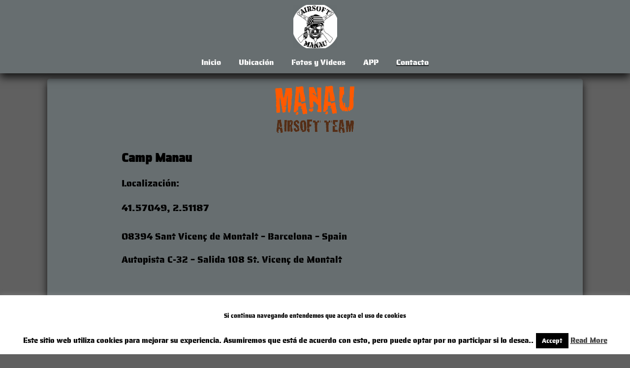

--- FILE ---
content_type: text/html; charset=UTF-8
request_url: https://airsoftmanau.com/contacto/
body_size: 20201
content:
<!doctype html>
<html lang="es">
<head>
	<meta charset="UTF-8">
	<meta name="viewport" content="width=device-width, initial-scale=1">
	<link rel="profile" href="https://gmpg.org/xfn/11">
	<style id="jetpack-boost-critical-css">@media all{#cookie-law-info-bar{font-size:15px;margin:0 auto;padding:12px 10px;position:absolute;text-align:center;box-sizing:border-box;width:100%;z-index:9999;display:none;left:0;font-weight:300;box-shadow:0 -1px 10px 0 rgba(172,171,171,.3)}#cookie-law-info-again{font-size:10pt;margin:0;padding:5px 10px;text-align:center;z-index:9999;box-shadow:#161616 2px 2px 5px 2px}#cookie-law-info-bar span{vertical-align:middle}.cli-plugin-button{display:inline-block;padding:9px 12px;color:#fff;text-decoration:none;position:relative;margin-left:5px;text-decoration:none}.cli-plugin-main-link{margin-left:0;font-weight:550;text-decoration:underline}.cli-plugin-button,.medium.cli-plugin-button{font-size:13px;font-weight:400;line-height:1}.cli-plugin-button{margin-top:5px}.cli-bar-popup{-moz-background-clip:padding;-webkit-background-clip:padding;background-clip:padding-box;-webkit-border-radius:30px;-moz-border-radius:30px;border-radius:30px;padding:20px}}@media all{.cli-container-fluid{padding-right:15px;padding-left:15px;margin-right:auto;margin-left:auto}.cli-row{display:-ms-flexbox;display:flex;-ms-flex-wrap:wrap;flex-wrap:wrap;margin-right:-15px;margin-left:-15px}.cli-align-items-stretch{-ms-flex-align:stretch!important;align-items:stretch!important}.cli-px-0{padding-left:0;padding-right:0}.cli-btn{font-size:14px;display:inline-block;font-weight:400;text-align:center;white-space:nowrap;vertical-align:middle;border:1px solid transparent;padding:.5rem 1.25rem;line-height:1;border-radius:.25rem}.cli-modal-backdrop{position:fixed;top:0;right:0;bottom:0;left:0;z-index:1040;background-color:#000;display:none}.cli-modal-backdrop.cli-fade{opacity:0}.cli-modal a{text-decoration:none}.cli-modal .cli-modal-dialog{position:relative;width:auto;margin:.5rem;font-family:-apple-system,BlinkMacSystemFont,"Segoe UI",Roboto,"Helvetica Neue",Arial,sans-serif,"Apple Color Emoji","Segoe UI Emoji","Segoe UI Symbol";font-size:1rem;font-weight:400;line-height:1.5;color:#212529;text-align:left;display:-ms-flexbox;display:flex;-ms-flex-align:center;align-items:center;min-height:calc(100% - (.5rem * 2))}@media (min-width:576px){.cli-modal .cli-modal-dialog{max-width:500px;margin:1.75rem auto;min-height:calc(100% - (1.75rem * 2))}}@media (min-width:992px){.cli-modal .cli-modal-dialog{max-width:900px}}.cli-modal-content{position:relative;display:-ms-flexbox;display:flex;-ms-flex-direction:column;flex-direction:column;width:100%;background-color:#fff;background-clip:padding-box;border-radius:.3rem;outline:0}.cli-modal .cli-modal-close{position:absolute;right:10px;top:10px;z-index:1;padding:0;background-color:transparent!important;border:0;-webkit-appearance:none;font-size:1.5rem;font-weight:700;line-height:1;color:#000;text-shadow:0 1px 0 #fff}.cli-switch{display:inline-block;position:relative;min-height:1px;padding-left:70px;font-size:14px}.cli-switch input[type=checkbox]{display:none}.cli-switch .cli-slider{background-color:#e3e1e8;height:24px;width:50px;bottom:0;left:0;position:absolute;right:0;top:0}.cli-switch .cli-slider:before{background-color:#fff;bottom:2px;content:"";height:20px;left:2px;position:absolute;width:20px}.cli-switch input:checked+.cli-slider{background-color:#00acad}.cli-switch input:checked+.cli-slider:before{transform:translateX(26px)}.cli-switch .cli-slider{border-radius:34px}.cli-switch .cli-slider:before{border-radius:50%}.cli-tab-content{background:#fff}.cli-tab-content{width:100%;padding:30px}@media (max-width:767px){.cli-tab-content{padding:30px 10px}}.cli-container-fluid{padding-right:15px;padding-left:15px;margin-right:auto;margin-left:auto}.cli-row{display:-ms-flexbox;display:flex;-ms-flex-wrap:wrap;flex-wrap:wrap;margin-right:-15px;margin-left:-15px}.cli-align-items-stretch{-ms-flex-align:stretch!important;align-items:stretch!important}.cli-px-0{padding-left:0;padding-right:0}.cli-btn{font-size:14px;display:inline-block;font-weight:400;text-align:center;white-space:nowrap;vertical-align:middle;border:1px solid transparent;padding:.5rem 1.25rem;line-height:1;border-radius:.25rem}.cli-modal-backdrop{position:fixed;top:0;right:0;bottom:0;left:0;z-index:1040;background-color:#000;-webkit-transform:scale(0);transform:scale(0)}.cli-modal-backdrop.cli-fade{opacity:0}.cli-modal{position:fixed;top:0;right:0;bottom:0;left:0;z-index:99999;transform:scale(0);overflow:hidden;outline:0;display:none}.cli-modal a{text-decoration:none}.cli-modal .cli-modal-dialog{position:relative;width:auto;margin:.5rem;font-family:inherit;font-size:1rem;font-weight:400;line-height:1.5;color:#212529;text-align:left;display:-ms-flexbox;display:flex;-ms-flex-align:center;align-items:center;min-height:calc(100% - (.5rem * 2))}@media (min-width:576px){.cli-modal .cli-modal-dialog{max-width:500px;margin:1.75rem auto;min-height:calc(100% - (1.75rem * 2))}}.cli-modal-content{position:relative;display:-ms-flexbox;display:flex;-ms-flex-direction:column;flex-direction:column;width:100%;background-color:#fff;background-clip:padding-box;border-radius:.2rem;box-sizing:border-box;outline:0}.cli-switch{display:inline-block;position:relative;min-height:1px;padding-left:38px;font-size:14px}.cli-switch input[type=checkbox]{display:none}.cli-switch .cli-slider{background-color:#e3e1e8;height:20px;width:38px;bottom:0;left:0;position:absolute;right:0;top:0}.cli-switch .cli-slider:before{background-color:#fff;bottom:2px;content:"";height:15px;left:3px;position:absolute;width:15px}.cli-switch input:checked+.cli-slider{background-color:#61a229}.cli-switch input:checked+.cli-slider:before{transform:translateX(18px)}.cli-switch .cli-slider{border-radius:34px;font-size:0}.cli-switch .cli-slider:before{border-radius:50%}.cli-tab-content{background:#fff}.cli-tab-content{width:100%;padding:5px 30px 5px 5px;box-sizing:border-box}@media (max-width:767px){.cli-tab-content{padding:30px 10px}}.cli-tab-footer .cli-btn{background-color:#00acad;padding:10px 15px;text-decoration:none}.cli-tab-footer .wt-cli-privacy-accept-btn{background-color:#61a229;color:#fff;border-radius:0}.cli-tab-footer{width:100%;text-align:right;padding:20px 0}.cli-col-12{width:100%}.cli-tab-header{display:flex;justify-content:space-between}.cli-tab-header a:before{width:10px;height:2px;left:0;top:calc(50% - 1px)}.cli-tab-header a:after{width:2px;height:10px;left:4px;top:calc(50% - 5px);-webkit-transform:none;transform:none}.cli-tab-header a:before{width:7px;height:7px;border-right:1px solid #4a6e78;border-bottom:1px solid #4a6e78;content:" ";transform:rotate(-45deg);margin-right:10px}.cli-tab-header a.cli-nav-link{position:relative;display:flex;align-items:center;font-size:14px;color:#000;text-transform:capitalize}.cli-tab-header{border-radius:5px;padding:12px 15px;background-color:#f2f2f2}.cli-modal .cli-modal-close{position:absolute;right:0;top:0;z-index:1;-webkit-appearance:none;width:40px;height:40px;padding:0;border-radius:50%;padding:10px;background:0 0;border:none;min-width:40px}.cli-tab-container h4{font-family:inherit;font-size:16px;margin-bottom:15px;margin:10px 0}#cliSettingsPopup .cli-tab-section-container{padding-top:12px}.cli-privacy-content-text{font-size:14px;line-height:1.4;margin-top:0;padding:0;color:#000}.cli-tab-content{display:none}.cli-tab-section .cli-tab-content{padding:10px 20px 5px 20px}.cli-tab-section{margin-top:5px}@media (min-width:992px){.cli-modal .cli-modal-dialog{max-width:645px}}.cli-switch .cli-slider:after{content:attr(data-cli-disable);position:absolute;right:50px;color:#000;font-size:12px;text-align:right;min-width:80px}.cli-switch input:checked+.cli-slider:after{content:attr(data-cli-enable)}.cli-privacy-overview:not(.cli-collapsed) .cli-privacy-content{max-height:60px;overflow:hidden}a.cli-privacy-readmore{font-size:12px;margin-top:12px;display:inline-block;padding-bottom:0;color:#000;text-decoration:underline}.cli-modal-footer{position:relative}a.cli-privacy-readmore:before{content:attr(data-readmore-text)}.cli-modal-close svg{fill:#000}span.cli-necessary-caption{color:#000;font-size:12px}.cli-tab-container .cli-row{max-height:500px;overflow-y:auto}.wt-cli-sr-only{display:none;font-size:16px}.wt-cli-necessary-checkbox{display:none!important}.wt-cli-privacy-overview-actions{padding-bottom:0}.wt-cli-cookie-description{font-size:14px;line-height:1.4;margin-top:0;padding:0;color:#000}}@media all{@charset "UTF-8";ul{box-sizing:border-box}.aligncenter{clear:both}.screen-reader-text{border:0;clip:rect(1px,1px,1px,1px);-webkit-clip-path:inset(50%);clip-path:inset(50%);height:1px;margin:-1px;overflow:hidden;padding:0;position:absolute;width:1px;word-wrap:normal!important}html :where(img[class*=wp-image-]){height:auto;max-width:100%}}@media all{html{line-height:1.15;-webkit-text-size-adjust:100%;overflow-x:hidden;scrollbar-width:thin;scrollbar-color:#fff #000}body{margin:0;overflow-wrap:break-word;word-wrap:break-word}main{display:block}h1{font-size:35px;margin:.67em 0}a{background-color:transparent}strong{font-weight:bolder}img{border-style:none}button,input,textarea{font-family:inherit;font-size:100%;line-height:1.15;margin:0}button,input{overflow:visible}button{text-transform:none}[type=button],[type=submit],button{-webkit-appearance:button}fieldset{padding:.35em .75em .625em}textarea{overflow:auto}[type=checkbox]{box-sizing:border-box;padding:0}body,button,input,textarea{color:#000;font-family:-apple-system,BlinkMacSystemFont,"Segoe UI",Roboto,Oxygen-Sans,Ubuntu,Cantarell,"Helvetica Neue",sans-serif;font-size:1rem;line-height:1.5}h1,h2,h3,h4,h5{clear:both;color:#000}h1,h2,h3,h4,h5{margin-left:auto;margin-right:auto;width:75%;max-width:58rem}p{margin-bottom:1.5em}i{font-style:italic}*,::after,::before{box-sizing:inherit}html{box-sizing:border-box}ul{margin:0 0 1.5em 3em}li>ul{margin-bottom:0;margin-left:1.5em}img{height:auto;max-width:100%}figure{margin:1em 0}button,input[type=submit]{border:1px solid;border-color:#ccc #ccc #bbb;border-radius:3px;background:#e6e6e6;color:rgba(0,0,0,.8);font-size:.75rem;line-height:1;padding:.6em 1em .4em}input[type=text],textarea{color:#000;border:1px solid #ccc;border-radius:3px;padding:3px}textarea{width:100%}a{color:#d33;text-decoration:none}.main-navigation{display:block;width:100%}.main-navigation ul{list-style:none;padding-left:0}.main-navigation ul ul{box-shadow:0 3px 3px rgba(0,0,0,.2);float:left;position:absolute;top:100%;left:-999em;z-index:99999;background:rgba(244,244,244,.9);border-radius:3px}.main-navigation ul ul a{width:200px}.main-navigation li{position:relative;margin-left:10px}.main-navigation a{display:block;text-decoration:none}@media screen and (min-width:1065px){.main-navigation ul{display:flex}}.screen-reader-text{border:0;clip:rect(1px,1px,1px,1px);clip-path:inset(50%);height:1px;margin:-1px;overflow:hidden;padding:0;position:absolute!important;width:1px;word-wrap:normal!important}form{max-width:58rem;clear:both;display:block;margin-left:auto;margin-right:auto}.entry-content p a{text-decoration:underline}.bb-aligncenterstyle{clear:both;margin-left:auto;margin-right:auto;width:85%;background:rgba(244,244,244,.9);border-radius:5px;padding-top:1px;padding-left:20px;padding-right:20px;padding-bottom:5px;margin-top:1.5em;margin-bottom:1.5em;overflow:hidden}@media (max-width:450px){.bb-aligncenterstyle{width:95%}}.page,.post{margin:0 0 1.5em}iframe{max-width:100%}.custom-logo-link{display:inline-block}.gallery{margin-bottom:1.5em;display:grid;grid-gap:1.5em}.gallery-item{display:inline-block;text-align:center;width:100%}.gallery-columns-4{grid-template-columns:repeat(4,1fr)}.gallery-columns-5{grid-template-columns:repeat(5,1fr)}.wp-custom-header{width:auto;height:auto;min-width:100vw;min-height:100vh;max-width:100vw;max-height:100vh;z-index:-999}.wp-custom-header{background:0 0;position:relative;margin-bottom:20px}.site-branding{position:relative;text-align:center;width:40%;background:rgba(244,244,244,.9);border-radius:10px;left:0;right:0;margin:auto;bottom:30vh;padding:0}.site-branding{width:30%;right:60vw;text-align:center;bottom:15vh}@media screen and (min-width:1250px){.site-branding{width:28%}}@media screen and (max-width:1050px){.site-branding{width:35%;right:50vw}}@media screen and (max-width:900px){.site-branding{width:38%}}@media screen and (max-width:750px){.site-branding{right:0;bottom:45vh;text-align:center;width:92%}}@media screen and (max-width:450px){.site-branding{bottom:30vh}}@font-face{font-family:Abel-Regular}@font-face{font-family:RobotoCondensed-Bold}@font-face{font-family:RobotoCondensed-Regular}body,button,input,textarea{font-family:RobotoCondensed-Regular,Arial,Helvetica,sans-serif;color:#000;background:#f4f4f4;font-size:16px;font-size:1rem;line-height:1.5}body{background:#ededed}h1,h2,h3,h4,h5{font-family:RobotoCondensed-Bold,Impact,Haettenschweiler,'Arial Narrow Bold',sans-serif;clear:both}.entry-title{text-align:center;width:100%}p{margin-bottom:1.5em;font-family:Abel-Regular,'Times New Roman',Times,serif;font-size:20px;color:#000}.entry-content p{max-width:58rem;width:75%;margin-left:auto;margin-right:auto}.bb-fixed-top{position:fixed;top:0;right:0;left:0;z-index:1030}.custom-logo-link{float:left;padding-top:25px;padding-bottom:25px;padding-right:5px;padding-left:25px}@media screen and (min-width:1065px){#bb-toggle{display:none!important}.nav-menu{float:right;padding-top:50px;padding-bottom:25px;padding-right:25px;padding-left:5px}#bb-popout{display:block!important}}@media screen and (min-width:1065px){.custom-logo-link{padding-left:50px}.nav-menu{padding-right:50px}}@media screen and (min-width:1250px){.custom-logo-link{padding-left:100px}.nav-menu{padding-right:100px}}@media screen and (max-width:1064px){#bb-popout{position:fixed;height:100%;width:250px;background:rgba(244,244,244,.9);color:#000;top:0;left:-250px;overflow:auto;overflow-x:hidden;scrollbar-width:thin;scrollbar-color:#fff #000}#bb-popout li{margin-left:-50px;width:250px;padding-right:15px}#bb-popout ul ul{position:relative;left:0;box-shadow:none;float:none;top:0;z-index:99999;background:0 0}#bb-toggle{float:right;position:fixed;top:46px;right:15px;width:40px;height:36px;background:#cab7b7!important;border-radius:10px;padding-left:1.5px;box-shadow:3px 3px #000;display:block!important}#bb-toggle img{width:36px}#bb-close-icon{display:none}.nav-menu{padding-top:0!important;margin-bottom:0}.nav-menu li{border-bottom:1px solid #000;padding:20px;width:100%}.nav-menu li li{border-bottom:none;padding:0;padding-left:40px;width:100%}.nav-menu li a{text-decoration:none;width:100%}}@media screen and (max-width:600px){#bb-toggle{top:40px}}#site-navigation{background:0 0!important;background:rgba(244,244,244,.9)!important}.bb-back-to-top{position:fixed;bottom:25px;right:25px;display:none;background:rgba(244,244,244,.9);padding:15px;border-radius:10px;z-index:1000}.bb-scroll-down{position:absolute;bottom:25px;right:25px;background:rgba(244,244,244,.9);padding:15px;border-radius:10px}.bb-top-padding{margin:280px}span{margin:2px}html::-webkit-scrollbar{width:5px;height:5px}#bb-popout::-webkit-scrollbar{width:5px;height:5px}#bb-feature-image{position:fixed;left:0;top:0;z-index:-999;width:auto;height:auto;min-width:100vw;min-height:100vh;max-width:100vw;max-height:100vh}.wp-custom-header{background:0 0}.aligncenter,.alignnone{clear:both;display:block;margin-left:auto;margin-right:auto;margin-bottom:1.5em}.bb-negative{clear:left;clear:right}input[type=text],textarea{border:1px solid #000}.site-footer{max-width:550px;text-align:center}@media screen and (min-width:1800px){.site-footer{max-width:750px}}@media screen and (min-width:2400px){.site-footer{max-width:60rem}}@media screen and (max-width:500px){.entry-title,h1,h2,h3,h4,h5{width:100%}.gallery{display:block}}.nav-menu .current-menu-item,.nav-menu .current_page_item{text-decoration:underline}a{-webkit-text-decoration-color:#000!important;text-decoration-color:#000!important}@media screen and (max-width:1064px){#bb-popout #primary-menu .sub-menu a{margin-top:20px}}.entry-title{width:75%;clear:both;display:block;margin-left:auto;margin-right:auto}p iframe{width:75%;clear:both;display:block;margin-left:auto;margin-right:auto;text-align:center;max-width:58rem}@media screen and (max-width:500px){.entry-content p,.entry-title,h1,h2,h3,h4,h5,p iframe{width:100%}p iframe{width:100%;max-width:100%}}input{font-family:RobotoCondensed-Bold,Arial,Helvetica,sans-serif}.bb-aligncenterstyle,.bb-back-to-top{border:5px solid #000}}@media all{.fas{-moz-osx-font-smoothing:grayscale;-webkit-font-smoothing:antialiased;display:inline-block;font-style:normal;font-variant:normal;text-rendering:auto;line-height:1}.fa-chevron-down:before{content:"\f078"}.fa-chevron-up:before{content:"\f077"}@font-face{font-family:"Font Awesome 5 Free";font-style:normal;font-weight:400;font-display:auto}@font-face{font-family:"Font Awesome 5 Free";font-style:normal;font-weight:900;font-display:auto}.fas{font-family:"Font Awesome 5 Free"}.fas{font-weight:900}}@media all{:root{--joinchat-ico:url("data:image/svg+xml;charset=utf-8,%3Csvg xmlns='http://www.w3.org/2000/svg' viewBox='0 0 24 24'%3E%3Cpath fill='%23fff' d='M3.516 3.516c4.686-4.686 12.284-4.686 16.97 0 4.686 4.686 4.686 12.283 0 16.97a12.004 12.004 0 0 1-13.754 2.299l-5.814.735a.392.392 0 0 1-.438-.44l.748-5.788A12.002 12.002 0 0 1 3.517 3.517zm3.61 17.043.3.158a9.846 9.846 0 0 0 11.534-1.758c3.843-3.843 3.843-10.074 0-13.918-3.843-3.843-10.075-3.843-13.918 0a9.846 9.846 0 0 0-1.747 11.554l.16.303-.51 3.942a.196.196 0 0 0 .219.22l3.961-.501zm6.534-7.003-.933 1.164a9.843 9.843 0 0 1-3.497-3.495l1.166-.933a.792.792 0 0 0 .23-.94L9.561 6.96a.793.793 0 0 0-.924-.445 1291.6 1291.6 0 0 0-2.023.524.797.797 0 0 0-.588.88 11.754 11.754 0 0 0 10.005 10.005.797.797 0 0 0 .88-.587l.525-2.023a.793.793 0 0 0-.445-.923L14.6 13.327a.792.792 0 0 0-.94.23z'/%3E%3C/svg%3E");--joinchat-font:-apple-system,blinkmacsystemfont,"Segoe UI",roboto,oxygen-sans,ubuntu,cantarell,"Helvetica Neue",sans-serif}.joinchat{--bottom:20px;--sep:20px;--s:60px;--header:calc(var(--s)*1.16667);--vh:100vh;--red:37;--green:211;--blue:102;--rgb:var(--red) var(--green) var(--blue);--color:rgb(var(--rgb));--dark:rgb(calc(var(--red) - 75) calc(var(--green) - 75) calc(var(--blue) - 75));--bg:rgb(var(--rgb)/4%);--tolerance:210;--bw:calc((var(--red)*0.2126 + var(--green)*0.7152 + var(--blue)*0.0722 - var(--tolerance))*-10000000);--text:hsl(0deg 0% calc(var(--bw)*1%)/clamp(70%,calc(var(--bw)*1%),100%));color:var(--text);display:none;position:fixed;z-index:9000;right:var(--sep);bottom:var(--bottom);font:normal normal normal 16px/1.625em var(--joinchat-font);letter-spacing:0;transform:scale3d(0,0,0);transform-origin:calc(var(--s)/-2) calc(var(--s)/-4);touch-action:manipulation;-webkit-font-smoothing:antialiased}.joinchat *,.joinchat :after,.joinchat :before{box-sizing:border-box}@supports not (width:clamp(1px,1%,10px)){.joinchat{--text:hsl(0deg 0% calc(var(--bw)*1%)/90%)}}.joinchat__button{display:flex;flex-direction:row;position:absolute;z-index:2;bottom:8px;right:8px;height:var(--s);min-width:var(--s);max-width:95vw;background:#25d366;color:inherit;border-radius:calc(var(--s)/2);box-shadow:1px 6px 24px 0 rgba(7,94,84,.24)}.joinchat__button__open{width:var(--s);height:var(--s);border-radius:50%;background:rgb(0 0 0/0) var(--joinchat-ico) 50% no-repeat;background-size:60%;overflow:hidden}.joinchat__button__send{display:none;flex-shrink:0;width:var(--s);height:var(--s);max-width:var(--s);padding:calc(var(--s)*.18);margin:0;overflow:hidden}.joinchat__button__send path{fill:none!important;stroke:var(--text)!important}.joinchat__button__send .joinchat_svg__plain{stroke-dasharray:1097;stroke-dashoffset:1097}.joinchat__button__send .joinchat_svg__chat{stroke-dasharray:1020;stroke-dashoffset:1020}.joinchat__button__sendtext{padding:0;max-width:0;border-radius:var(--s);font-weight:600;line-height:var(--s);white-space:nowrap;opacity:0;overflow:hidden}.joinchat__badge{position:absolute;top:-4px;right:-4px;width:20px;height:20px;border:none;border-radius:50%;background:#e82c0c;color:#fff;font-size:12px;font-weight:600;line-height:20px;text-align:center;box-shadow:none;opacity:0}.joinchat__tooltip{position:absolute;top:calc(var(--s)/ 2 - 16px);right:calc(var(--s) + 16px);max-width:calc(100vw - 105px);height:32px;padding:0 14px;border:none;border-radius:16px;background:#fff;color:rgba(0,0,0,.8);line-height:31px;white-space:nowrap;opacity:0;filter:drop-shadow(0 1px 4px rgba(0,0,0,.4))}.joinchat__tooltip:after{content:"";display:block;position:absolute;top:10px;right:-6px;border:8px solid transparent;border-width:6px 0 6px 8px;border-left-color:#fff}.joinchat__tooltip div{overflow:hidden;text-overflow:ellipsis}.joinchat__box{display:flex;flex-direction:column;position:absolute;bottom:0;right:0;z-index:1;width:calc(100vw - var(--sep)*2);max-width:400px;min-height:170px;max-height:calc(var(--vh) - var(--bottom) - var(--sep));border-radius:calc(var(--s)/ 2 + 2px);background:0 0;box-shadow:0 2px 6px 0 rgba(0,0,0,.5);text-align:left;overflow:hidden;transform:scale3d(0,0,0);opacity:0}.joinchat__header{display:flex;flex-flow:row;align-items:center;position:relative;flex-shrink:0;height:var(--header);min-height:50px;padding:0 70px 0 26px;margin:0;background:var(--color)}.joinchat--dark .joinchat__header{background:var(--dark)}.joinchat__header__text{font-size:19px;font-weight:600;max-width:100%;white-space:nowrap;overflow:hidden;text-overflow:ellipsis;opacity:.8}.joinchat__close{--size:34px;position:absolute;top:calc(50% - var(--size)/ 2);right:24px;width:var(--size);height:var(--size);border-radius:50%;background:rgba(0,0,0,.4) url("data:image/svg+xml;charset=utf-8,%3Csvg xmlns='http://www.w3.org/2000/svg' viewBox='0 0 24 24' fill='%23fff'%3E%3Cpath d='M24 2.4 21.6 0 12 9.6 2.4 0 0 2.4 9.6 12 0 21.6 2.4 24l9.6-9.6 9.6 9.6 2.4-2.4-9.6-9.6L24 2.4z'/%3E%3C/svg%3E") 50% no-repeat;background-size:12px}.joinchat__box__scroll{padding:20px 0 70px;padding-bottom:calc(var(--s) + 10px);background:#fff linear-gradient(0deg,var(--bg),var(--bg));overflow-x:hidden;overflow-y:auto;overscroll-behavior-y:contain}.joinchat__box__scroll::-webkit-scrollbar{width:5px;background:rgb(0 0 0/0)}.joinchat--dark .joinchat__box__scroll{background:#1a1a1a}@supports (-webkit-overflow-scrolling:touch){.joinchat__box__scroll{overflow-y:scroll;-webkit-overflow-scrolling:touch}}.joinchat__message{position:relative;min-height:60px;padding:17px 20px;margin:0 26px 26px;border-radius:32px;background:#fff;color:#4a4a4a;word-break:break-word;filter:drop-shadow(0 1px 2px rgba(0,0,0,.3));transform:translateZ(0)}.joinchat__message:before{content:"";display:block;position:absolute;bottom:20px;left:-15px;width:17px;height:25px;background:inherit;-webkit-clip-path:var(--peak,url(#joinchat__message__peak));clip-path:var(--peak,url(#joinchat__message__peak))}.joinchat--dark .joinchat__message{background:#505050;color:#d8d8d8}@media (max-width:480px),(orientation:landscape) and (max-height:480px){.joinchat{--bottom:6px;--sep:6px;--header:calc(var(--s)*0.91667)}.joinchat__header__text{font-size:17px}.joinchat__close{--size:28px}.joinchat__box__scroll{padding-top:15px}.joinchat__message{padding:18px 16px;line-height:24px;margin:0 20px 20px}}@media (prefers-reduced-motion){.joinchat__button__send .joinchat_svg__plain{stroke-dasharray:0}}}@media all{@charset "UTF-8";:root{--swiper-theme-color:#007aff}.jp-carousel-overlay .swiper-container{list-style:none;margin-left:auto;margin-right:auto;overflow:hidden;padding:0;position:relative;z-index:1}.jp-carousel-overlay .swiper-wrapper{box-sizing:content-box;display:flex;height:100%;position:relative;width:100%;z-index:1}.jp-carousel-overlay .swiper-wrapper{transform:translateZ(0)}:root{--swiper-navigation-size:44px}.jp-carousel-overlay .swiper-button-next,.jp-carousel-overlay .swiper-button-prev{align-items:center;color:var(--swiper-navigation-color,var(--swiper-theme-color));display:flex;height:var(--swiper-navigation-size);justify-content:center;margin-top:calc(0px - var(--swiper-navigation-size)/ 2);position:absolute;top:50%;width:calc(var(--swiper-navigation-size)/44*27);z-index:10}.jp-carousel-overlay .swiper-button-next:after,.jp-carousel-overlay .swiper-button-prev:after{font-family:swiper-icons;font-size:var(--swiper-navigation-size);font-variant:normal;letter-spacing:0;line-height:1;text-transform:none!important;text-transform:none}.jp-carousel-overlay .swiper-button-prev{left:10px;right:auto}.jp-carousel-overlay .swiper-button-prev:after{content:"prev"}.jp-carousel-overlay .swiper-button-next{left:auto;right:10px}.jp-carousel-overlay .swiper-button-next:after{content:"next"}.jp-carousel-overlay .swiper-pagination{position:absolute;text-align:center;transform:translateZ(0);z-index:10}:root{--jp-carousel-primary-color:#fff;--jp-carousel-primary-subtle-color:#999;--jp-carousel-bg-color:#000;--jp-carousel-bg-faded-color:#222;--jp-carousel-border-color:#3a3a3a}.jp-carousel-overlay .swiper-button-next,.jp-carousel-overlay .swiper-button-prev{background-image:none}.jp-carousel-wrap *{line-height:inherit}.jp-carousel-wrap.swiper-container{height:auto;width:100vw}.jp-carousel-overlay .swiper-button-next,.jp-carousel-overlay .swiper-button-prev{background-image:none;height:auto;opacity:.5;padding:20px 40px;width:auto}.jp-carousel-overlay .swiper-button-next:after,.jp-carousel-overlay .swiper-button-prev:after{content:none}.jp-carousel-overlay .swiper-button-next svg,.jp-carousel-overlay .swiper-button-prev svg{background:var(--jp-carousel-bg-color);border-radius:4px;height:30px;width:28px}.jp-carousel-overlay{background:var(--jp-carousel-bg-color);bottom:0;direction:ltr;font-family:Helvetica Neue,sans-serif!important;left:0;overflow-x:hidden;overflow-y:auto;position:fixed;right:0;top:0;z-index:2147483647}.jp-carousel-overlay *{box-sizing:border-box}.jp-carousel-overlay h2:before,.jp-carousel-overlay h3:before{content:none;display:none}.jp-carousel-overlay .swiper-container .swiper-button-prev{left:0;right:auto}.jp-carousel-overlay .swiper-container .swiper-button-next{left:auto;right:0}.jp-carousel-container{display:grid;grid-template-rows:1fr 64px;height:100%}.jp-carousel-info{-webkit-font-smoothing:subpixel-antialiased!important;background-color:var(--jp-carousel-bg-color);display:flex;flex-direction:column;opacity:1;text-align:left!important;z-index:100}.jp-carousel-info-footer{align-items:center;display:flex;height:64px;justify-content:space-between;position:relative}.jp-carousel-info-extra,.jp-carousel-info-footer{background-color:var(--jp-carousel-bg-color);width:100vw}.jp-carousel-info-extra{border-top:1px solid var(--jp-carousel-bg-faded-color);display:none;padding:35px}.jp-carousel-title-and-caption{margin-bottom:15px}.jp-carousel-photo-info{left:0!important;width:100%!important}.jp-carousel-comments-wrapper{display:none;padding:0;width:100%!important}.jp-carousel-close-hint{color:var(--jp-carousel-primary-color);height:45px;letter-spacing:0!important;padding:10px;position:fixed;right:30px;text-align:right;top:20px;width:45px;z-index:15}.jp-carousel-close-hint svg{background:var(--jp-carousel-bg-color);border-radius:4px;padding:3px 2px}.jp-carousel-pagination-container{flex:1;margin:0 15px 0 35px}.jp-carousel-pagination,.jp-swiper-pagination{color:var(--jp-carousel-primary-color);display:none;font-size:15px;font-weight:400;position:static!important;white-space:nowrap}.jp-carousel-pagination-container .swiper-pagination{line-height:8px;text-align:left}.jp-carousel-pagination{padding-left:5px}.jp-carousel-info-footer .jp-carousel-photo-title-container{flex-basis:50vw;flex:4;justify-content:center;margin:0;overflow:hidden}.jp-carousel-photo-caption,.jp-carousel-photo-title{background:0 0!important;border:none!important;color:var(--jp-carousel-primary-color);display:inline-block;font:normal 20px/1.3em Helvetica Neue,sans-serif;letter-spacing:0!important;line-height:normal;margin:0 0 10px;overflow:hidden;padding:0;text-shadow:none!important;text-transform:none!important}.jp-carousel-info-footer .jp-carousel-photo-caption{color:var(--jp-carousel-primary-subtle-color);font-size:15px;margin:0;text-align:center;text-overflow:ellipsis;white-space:nowrap}.jp-carousel-photo-title{font-size:32px;margin-bottom:2px}.jp-carousel-photo-description{color:var(--jp-carousel-primary-subtle-color);font-size:16px;margin:25px 0;overflow:hidden;overflow-wrap:break-word;width:100%}.jp-carousel-caption{font-size:14px;font-weight:400;margin:0}.jp-carousel-image-meta{color:var(--jp-carousel-primary-color);display:none;font-size:13px;font:12px/1.4 Helvetica Neue,sans-serif!important;width:100%}.jp-carousel-image-meta ul{list-style:none!important;margin:0!important;padding:0!important}a.jp-carousel-image-download{clear:both;color:var(--jp-carousel-primary-subtle-color);display:inline-block;font-size:14px;font-weight:400;line-height:1;text-decoration:none}a.jp-carousel-image-download svg{display:inline-block;margin:0 3px;padding-bottom:2px;vertical-align:middle}.jp-carousel-comments{background:none transparent;bottom:10px;font:15px/1.7 Helvetica Neue,sans-serif!important;font-weight:400;margin-top:20px;width:100%}#jp-carousel-comment-form{margin:0 0 10px!important;width:100%}textarea#jp-carousel-comment-form-comment-field{background:var(--jp-carousel-bg-faded-color);border:1px solid var(--jp-carousel-border-color);border-radius:3px;box-shadow:inset 2px 2px 2px rgba(0,0,0,.1);box-sizing:border-box;color:var(--jp-carousel-primary-subtle-color);float:none;font:16px/1.4 Helvetica Neue,sans-serif!important;height:147px;margin:0;overflow:hidden;padding:10px 10px 5px;width:100%}textarea#jp-carousel-comment-form-comment-field::-webkit-input-placeholder{color:#555}#jp-carousel-loading-overlay{bottom:0;display:none;left:0;position:fixed;right:0;top:0}#jp-carousel-loading-wrapper{align-items:center;display:flex;height:100vh;justify-content:center;width:100vw}#jp-carousel-library-loading,#jp-carousel-library-loading:after{border-radius:50%;height:40px;width:40px}#jp-carousel-library-loading{border:8px solid hsla(0,0%,100%,.2);border-left:8px solid var(--jp-carousel-primary-color);float:left;font-size:10px;margin:22px 0 0 10px;position:relative;text-indent:-9999em;transform:translateZ(0)}#jp-carousel-comment-form-spinner,#jp-carousel-comment-form-spinner:after{border-radius:50%;height:20px;width:20px}#jp-carousel-comment-form-spinner{border:4px solid hsla(0,0%,100%,.2);border-left:4px solid var(--jp-carousel-primary-color);bottom:0;display:none;float:left;font-size:10px;left:0;margin:0 auto;position:absolute;right:0;text-indent:-9999em;top:calc(50% - 15px);transform:translateZ(0)}.jp-carousel-info-content-wrapper{margin:auto;max-width:800px}#jp-carousel-comment-form-submit-and-info-wrapper{display:none;overflow:hidden;width:100%}#jp-carousel-comment-form-commenting-as input{background:var(--jp-carousel-bg-color);border:1px solid var(--jp-carousel-border-color);border-radius:2px;box-shadow:inset 2px 2px 2px rgba(0,0,0,.2);color:var(--jp-carousel-primary-subtle-color);float:left;font:16px/1.4 Helvetica Neue,sans-serif!important;padding:10px;width:285px}#jp-carousel-comment-form-commenting-as fieldset{border:none;clear:both;float:left;margin:20px 0 0;padding:0}#jp-carousel-comment-form-commenting-as label{float:left;font:400 13px/1.7 Helvetica Neue,sans-serif!important;margin:0 20px 3px 0;width:100px}#jp-carousel-comment-form-button-submit{background:var(--jp-carousel-bg-color);border:1px solid var(--jp-carousel-primary-color);border-radius:3px;color:var(--jp-carousel-primary-color);display:block;font-size:14px;margin-left:auto;margin-top:20px;padding:8px 16px}#jp-carousel-comment-form-container{color:var(--jp-carousel-primary-subtle-color);margin-bottom:15px;margin-top:20px;overflow:hidden;position:relative;width:100%}#jp-carousel-comment-post-results{display:none;overflow:auto;width:100%}#jp-carousel-comments-loading{color:var(--jp-carousel-primary-subtle-color);display:none}#jp-carousel-comments-loading{bottom:10px;font:400 15px/1.7 Helvetica Neue,sans-serif!important;margin-bottom:20px;margin-top:20px;text-align:left;width:100%}.jp-carousel-photo-icons-container{display:block;flex:1;margin:0 20px 0 30px;text-align:right;white-space:nowrap}.jp-carousel-icon-btn{background:0 0;border:none;display:inline-block;height:64px;padding:16px;text-decoration:none}.jp-carousel-icon{border:none;border-radius:4px;font-style:normal;font-weight:400;line-height:0;padding:4px 3px 3px;width:31px}.jp-carousel-icon,.jp-carousel-icon svg{display:inline-block}.jp-carousel-overlay rect{fill:var(--jp-carousel-primary-color)}.jp-carousel-icon .jp-carousel-has-comments-indicator{background:var(--jp-carousel-primary-color);border-radius:4px;color:var(--jp-carousel-bg-color);display:none;font-family:Helvetica Neue,sans-serif!important;font-size:12px;font-weight:400;line-height:1;margin-left:-16px;padding:2px 4px;position:relative;vertical-align:top}@media only screen and (max-width:760px){.jp-carousel-overlay .swiper-container .swiper-button-next,.jp-carousel-overlay .swiper-container .swiper-button-prev{display:none!important}.jp-carousel-image-meta{box-sizing:border-box;float:none!important;margin-left:0;width:100%!important}.jp-carousel-close-hint{font-size:26px!important;position:fixed!important;right:10px;top:10px}.jp-carousel-wrap{background-color:var(--jp-carousel-bg-color)}.jp-carousel-caption{overflow:visible!important}.jp-carousel-info-footer .jp-carousel-photo-title-container{display:none}.jp-carousel-photo-icons-container{margin:0 10px 0 0;white-space:nowrap}.jp-carousel-icon-btn{padding-left:20px}.jp-carousel-pagination{padding-left:5px}.jp-carousel-pagination-container{margin-left:25px}#jp-carousel-comment-form-commenting-as fieldset,#jp-carousel-comment-form-commenting-as input{float:none;width:100%}}.tiled-gallery img{margin:2px!important}.tiled-gallery .tiled-gallery-item img{background:0 0;border:none;box-shadow:none;max-width:100%;padding:0;vertical-align:middle}.screen-reader-text{clip:rect(1px,1px,1px,1px);word-wrap:normal!important;border:0;-webkit-clip-path:inset(50%);clip-path:inset(50%);height:1px;margin:-1px;overflow:hidden;padding:0;position:absolute!important;width:1px}}</style><title>Contacto &#8211; Airsoft Manau</title>
<meta name='robots' content='max-image-preview:large' />
	<style>img:is([sizes="auto" i], [sizes^="auto," i]) { contain-intrinsic-size: 3000px 1500px }</style>
	<link rel='dns-prefetch' href='//fonts.googleapis.com' />
<link rel='preconnect' href='//i0.wp.com' />
<link href='https://fonts.gstatic.com' crossorigin rel='preconnect' />
<link rel="alternate" type="application/rss+xml" title="Airsoft Manau &raquo; Feed" href="https://airsoftmanau.com/feed/" />
<script>
window._wpemojiSettings = {"baseUrl":"https:\/\/s.w.org\/images\/core\/emoji\/16.0.1\/72x72\/","ext":".png","svgUrl":"https:\/\/s.w.org\/images\/core\/emoji\/16.0.1\/svg\/","svgExt":".svg","source":{"concatemoji":"https:\/\/airsoftmanau.com\/wp-includes\/js\/wp-emoji-release.min.js?ver=6.8.3"}};
/*! This file is auto-generated */
!function(s,n){var o,i,e;function c(e){try{var t={supportTests:e,timestamp:(new Date).valueOf()};sessionStorage.setItem(o,JSON.stringify(t))}catch(e){}}function p(e,t,n){e.clearRect(0,0,e.canvas.width,e.canvas.height),e.fillText(t,0,0);var t=new Uint32Array(e.getImageData(0,0,e.canvas.width,e.canvas.height).data),a=(e.clearRect(0,0,e.canvas.width,e.canvas.height),e.fillText(n,0,0),new Uint32Array(e.getImageData(0,0,e.canvas.width,e.canvas.height).data));return t.every(function(e,t){return e===a[t]})}function u(e,t){e.clearRect(0,0,e.canvas.width,e.canvas.height),e.fillText(t,0,0);for(var n=e.getImageData(16,16,1,1),a=0;a<n.data.length;a++)if(0!==n.data[a])return!1;return!0}function f(e,t,n,a){switch(t){case"flag":return n(e,"\ud83c\udff3\ufe0f\u200d\u26a7\ufe0f","\ud83c\udff3\ufe0f\u200b\u26a7\ufe0f")?!1:!n(e,"\ud83c\udde8\ud83c\uddf6","\ud83c\udde8\u200b\ud83c\uddf6")&&!n(e,"\ud83c\udff4\udb40\udc67\udb40\udc62\udb40\udc65\udb40\udc6e\udb40\udc67\udb40\udc7f","\ud83c\udff4\u200b\udb40\udc67\u200b\udb40\udc62\u200b\udb40\udc65\u200b\udb40\udc6e\u200b\udb40\udc67\u200b\udb40\udc7f");case"emoji":return!a(e,"\ud83e\udedf")}return!1}function g(e,t,n,a){var r="undefined"!=typeof WorkerGlobalScope&&self instanceof WorkerGlobalScope?new OffscreenCanvas(300,150):s.createElement("canvas"),o=r.getContext("2d",{willReadFrequently:!0}),i=(o.textBaseline="top",o.font="600 32px Arial",{});return e.forEach(function(e){i[e]=t(o,e,n,a)}),i}function t(e){var t=s.createElement("script");t.src=e,t.defer=!0,s.head.appendChild(t)}"undefined"!=typeof Promise&&(o="wpEmojiSettingsSupports",i=["flag","emoji"],n.supports={everything:!0,everythingExceptFlag:!0},e=new Promise(function(e){s.addEventListener("DOMContentLoaded",e,{once:!0})}),new Promise(function(t){var n=function(){try{var e=JSON.parse(sessionStorage.getItem(o));if("object"==typeof e&&"number"==typeof e.timestamp&&(new Date).valueOf()<e.timestamp+604800&&"object"==typeof e.supportTests)return e.supportTests}catch(e){}return null}();if(!n){if("undefined"!=typeof Worker&&"undefined"!=typeof OffscreenCanvas&&"undefined"!=typeof URL&&URL.createObjectURL&&"undefined"!=typeof Blob)try{var e="postMessage("+g.toString()+"("+[JSON.stringify(i),f.toString(),p.toString(),u.toString()].join(",")+"));",a=new Blob([e],{type:"text/javascript"}),r=new Worker(URL.createObjectURL(a),{name:"wpTestEmojiSupports"});return void(r.onmessage=function(e){c(n=e.data),r.terminate(),t(n)})}catch(e){}c(n=g(i,f,p,u))}t(n)}).then(function(e){for(var t in e)n.supports[t]=e[t],n.supports.everything=n.supports.everything&&n.supports[t],"flag"!==t&&(n.supports.everythingExceptFlag=n.supports.everythingExceptFlag&&n.supports[t]);n.supports.everythingExceptFlag=n.supports.everythingExceptFlag&&!n.supports.flag,n.DOMReady=!1,n.readyCallback=function(){n.DOMReady=!0}}).then(function(){return e}).then(function(){var e;n.supports.everything||(n.readyCallback(),(e=n.source||{}).concatemoji?t(e.concatemoji):e.wpemoji&&e.twemoji&&(t(e.twemoji),t(e.wpemoji)))}))}((window,document),window._wpemojiSettings);
</script>
<noscript><link rel='stylesheet' id='twb-open-sans-css' href='https://fonts.googleapis.com/css?family=Open+Sans%3A300%2C400%2C500%2C600%2C700%2C800&#038;display=swap&#038;ver=6.8.3' media='all' />
</noscript><link rel='stylesheet' id='twb-open-sans-css' href='https://fonts.googleapis.com/css?family=Open+Sans%3A300%2C400%2C500%2C600%2C700%2C800&#038;display=swap&#038;ver=6.8.3' media="not all" data-media="all" onload="this.media=this.dataset.media; delete this.dataset.media; this.removeAttribute( 'onload' );" />
<noscript><link rel='stylesheet' id='twbbwg-global-css' href='https://airsoftmanau.com/wp-content/plugins/photo-gallery/booster/assets/css/global.css?ver=1.0.0' media='all' />
</noscript><link rel='stylesheet' id='twbbwg-global-css' href='https://airsoftmanau.com/wp-content/plugins/photo-gallery/booster/assets/css/global.css?ver=1.0.0' media="not all" data-media="all" onload="this.media=this.dataset.media; delete this.dataset.media; this.removeAttribute( 'onload' );" />
<style id='wp-emoji-styles-inline-css'>

	img.wp-smiley, img.emoji {
		display: inline !important;
		border: none !important;
		box-shadow: none !important;
		height: 1em !important;
		width: 1em !important;
		margin: 0 0.07em !important;
		vertical-align: -0.1em !important;
		background: none !important;
		padding: 0 !important;
	}
</style>
<noscript><link rel='stylesheet' id='wp-block-library-css' href='https://airsoftmanau.com/wp-includes/css/dist/block-library/style.min.css?ver=6.8.3' media='all' />
</noscript><link rel='stylesheet' id='wp-block-library-css' href='https://airsoftmanau.com/wp-includes/css/dist/block-library/style.min.css?ver=6.8.3' media="not all" data-media="all" onload="this.media=this.dataset.media; delete this.dataset.media; this.removeAttribute( 'onload' );" />
<style id='classic-theme-styles-inline-css'>
/*! This file is auto-generated */
.wp-block-button__link{color:#fff;background-color:#32373c;border-radius:9999px;box-shadow:none;text-decoration:none;padding:calc(.667em + 2px) calc(1.333em + 2px);font-size:1.125em}.wp-block-file__button{background:#32373c;color:#fff;text-decoration:none}
</style>
<style id='joinchat-button-style-inline-css'>
.wp-block-joinchat-button{border:none!important;text-align:center}.wp-block-joinchat-button figure{display:table;margin:0 auto;padding:0}.wp-block-joinchat-button figcaption{font:normal normal 400 .6em/2em var(--wp--preset--font-family--system-font,sans-serif);margin:0;padding:0}.wp-block-joinchat-button .joinchat-button__qr{background-color:#fff;border:6px solid #25d366;border-radius:30px;box-sizing:content-box;display:block;height:200px;margin:auto;overflow:hidden;padding:10px;width:200px}.wp-block-joinchat-button .joinchat-button__qr canvas,.wp-block-joinchat-button .joinchat-button__qr img{display:block;margin:auto}.wp-block-joinchat-button .joinchat-button__link{align-items:center;background-color:#25d366;border:6px solid #25d366;border-radius:30px;display:inline-flex;flex-flow:row nowrap;justify-content:center;line-height:1.25em;margin:0 auto;text-decoration:none}.wp-block-joinchat-button .joinchat-button__link:before{background:transparent var(--joinchat-ico) no-repeat center;background-size:100%;content:"";display:block;height:1.5em;margin:-.75em .75em -.75em 0;width:1.5em}.wp-block-joinchat-button figure+.joinchat-button__link{margin-top:10px}@media (orientation:landscape)and (min-height:481px),(orientation:portrait)and (min-width:481px){.wp-block-joinchat-button.joinchat-button--qr-only figure+.joinchat-button__link{display:none}}@media (max-width:480px),(orientation:landscape)and (max-height:480px){.wp-block-joinchat-button figure{display:none}}

</style>
<style id='global-styles-inline-css'>
:root{--wp--preset--aspect-ratio--square: 1;--wp--preset--aspect-ratio--4-3: 4/3;--wp--preset--aspect-ratio--3-4: 3/4;--wp--preset--aspect-ratio--3-2: 3/2;--wp--preset--aspect-ratio--2-3: 2/3;--wp--preset--aspect-ratio--16-9: 16/9;--wp--preset--aspect-ratio--9-16: 9/16;--wp--preset--color--black: #000000;--wp--preset--color--cyan-bluish-gray: #abb8c3;--wp--preset--color--white: #ffffff;--wp--preset--color--pale-pink: #f78da7;--wp--preset--color--vivid-red: #cf2e2e;--wp--preset--color--luminous-vivid-orange: #ff6900;--wp--preset--color--luminous-vivid-amber: #fcb900;--wp--preset--color--light-green-cyan: #7bdcb5;--wp--preset--color--vivid-green-cyan: #00d084;--wp--preset--color--pale-cyan-blue: #8ed1fc;--wp--preset--color--vivid-cyan-blue: #0693e3;--wp--preset--color--vivid-purple: #9b51e0;--wp--preset--gradient--vivid-cyan-blue-to-vivid-purple: linear-gradient(135deg,rgba(6,147,227,1) 0%,rgb(155,81,224) 100%);--wp--preset--gradient--light-green-cyan-to-vivid-green-cyan: linear-gradient(135deg,rgb(122,220,180) 0%,rgb(0,208,130) 100%);--wp--preset--gradient--luminous-vivid-amber-to-luminous-vivid-orange: linear-gradient(135deg,rgba(252,185,0,1) 0%,rgba(255,105,0,1) 100%);--wp--preset--gradient--luminous-vivid-orange-to-vivid-red: linear-gradient(135deg,rgba(255,105,0,1) 0%,rgb(207,46,46) 100%);--wp--preset--gradient--very-light-gray-to-cyan-bluish-gray: linear-gradient(135deg,rgb(238,238,238) 0%,rgb(169,184,195) 100%);--wp--preset--gradient--cool-to-warm-spectrum: linear-gradient(135deg,rgb(74,234,220) 0%,rgb(151,120,209) 20%,rgb(207,42,186) 40%,rgb(238,44,130) 60%,rgb(251,105,98) 80%,rgb(254,248,76) 100%);--wp--preset--gradient--blush-light-purple: linear-gradient(135deg,rgb(255,206,236) 0%,rgb(152,150,240) 100%);--wp--preset--gradient--blush-bordeaux: linear-gradient(135deg,rgb(254,205,165) 0%,rgb(254,45,45) 50%,rgb(107,0,62) 100%);--wp--preset--gradient--luminous-dusk: linear-gradient(135deg,rgb(255,203,112) 0%,rgb(199,81,192) 50%,rgb(65,88,208) 100%);--wp--preset--gradient--pale-ocean: linear-gradient(135deg,rgb(255,245,203) 0%,rgb(182,227,212) 50%,rgb(51,167,181) 100%);--wp--preset--gradient--electric-grass: linear-gradient(135deg,rgb(202,248,128) 0%,rgb(113,206,126) 100%);--wp--preset--gradient--midnight: linear-gradient(135deg,rgb(2,3,129) 0%,rgb(40,116,252) 100%);--wp--preset--font-size--small: 13px;--wp--preset--font-size--medium: 20px;--wp--preset--font-size--large: 36px;--wp--preset--font-size--x-large: 42px;--wp--preset--font-family--saira-stencil-one: Saira Stencil One;--wp--preset--spacing--20: 0.44rem;--wp--preset--spacing--30: 0.67rem;--wp--preset--spacing--40: 1rem;--wp--preset--spacing--50: 1.5rem;--wp--preset--spacing--60: 2.25rem;--wp--preset--spacing--70: 3.38rem;--wp--preset--spacing--80: 5.06rem;--wp--preset--shadow--natural: 6px 6px 9px rgba(0, 0, 0, 0.2);--wp--preset--shadow--deep: 12px 12px 50px rgba(0, 0, 0, 0.4);--wp--preset--shadow--sharp: 6px 6px 0px rgba(0, 0, 0, 0.2);--wp--preset--shadow--outlined: 6px 6px 0px -3px rgba(255, 255, 255, 1), 6px 6px rgba(0, 0, 0, 1);--wp--preset--shadow--crisp: 6px 6px 0px rgba(0, 0, 0, 1);}:where(.is-layout-flex){gap: 0.5em;}:where(.is-layout-grid){gap: 0.5em;}body .is-layout-flex{display: flex;}.is-layout-flex{flex-wrap: wrap;align-items: center;}.is-layout-flex > :is(*, div){margin: 0;}body .is-layout-grid{display: grid;}.is-layout-grid > :is(*, div){margin: 0;}:where(.wp-block-columns.is-layout-flex){gap: 2em;}:where(.wp-block-columns.is-layout-grid){gap: 2em;}:where(.wp-block-post-template.is-layout-flex){gap: 1.25em;}:where(.wp-block-post-template.is-layout-grid){gap: 1.25em;}.has-black-color{color: var(--wp--preset--color--black) !important;}.has-cyan-bluish-gray-color{color: var(--wp--preset--color--cyan-bluish-gray) !important;}.has-white-color{color: var(--wp--preset--color--white) !important;}.has-pale-pink-color{color: var(--wp--preset--color--pale-pink) !important;}.has-vivid-red-color{color: var(--wp--preset--color--vivid-red) !important;}.has-luminous-vivid-orange-color{color: var(--wp--preset--color--luminous-vivid-orange) !important;}.has-luminous-vivid-amber-color{color: var(--wp--preset--color--luminous-vivid-amber) !important;}.has-light-green-cyan-color{color: var(--wp--preset--color--light-green-cyan) !important;}.has-vivid-green-cyan-color{color: var(--wp--preset--color--vivid-green-cyan) !important;}.has-pale-cyan-blue-color{color: var(--wp--preset--color--pale-cyan-blue) !important;}.has-vivid-cyan-blue-color{color: var(--wp--preset--color--vivid-cyan-blue) !important;}.has-vivid-purple-color{color: var(--wp--preset--color--vivid-purple) !important;}.has-black-background-color{background-color: var(--wp--preset--color--black) !important;}.has-cyan-bluish-gray-background-color{background-color: var(--wp--preset--color--cyan-bluish-gray) !important;}.has-white-background-color{background-color: var(--wp--preset--color--white) !important;}.has-pale-pink-background-color{background-color: var(--wp--preset--color--pale-pink) !important;}.has-vivid-red-background-color{background-color: var(--wp--preset--color--vivid-red) !important;}.has-luminous-vivid-orange-background-color{background-color: var(--wp--preset--color--luminous-vivid-orange) !important;}.has-luminous-vivid-amber-background-color{background-color: var(--wp--preset--color--luminous-vivid-amber) !important;}.has-light-green-cyan-background-color{background-color: var(--wp--preset--color--light-green-cyan) !important;}.has-vivid-green-cyan-background-color{background-color: var(--wp--preset--color--vivid-green-cyan) !important;}.has-pale-cyan-blue-background-color{background-color: var(--wp--preset--color--pale-cyan-blue) !important;}.has-vivid-cyan-blue-background-color{background-color: var(--wp--preset--color--vivid-cyan-blue) !important;}.has-vivid-purple-background-color{background-color: var(--wp--preset--color--vivid-purple) !important;}.has-black-border-color{border-color: var(--wp--preset--color--black) !important;}.has-cyan-bluish-gray-border-color{border-color: var(--wp--preset--color--cyan-bluish-gray) !important;}.has-white-border-color{border-color: var(--wp--preset--color--white) !important;}.has-pale-pink-border-color{border-color: var(--wp--preset--color--pale-pink) !important;}.has-vivid-red-border-color{border-color: var(--wp--preset--color--vivid-red) !important;}.has-luminous-vivid-orange-border-color{border-color: var(--wp--preset--color--luminous-vivid-orange) !important;}.has-luminous-vivid-amber-border-color{border-color: var(--wp--preset--color--luminous-vivid-amber) !important;}.has-light-green-cyan-border-color{border-color: var(--wp--preset--color--light-green-cyan) !important;}.has-vivid-green-cyan-border-color{border-color: var(--wp--preset--color--vivid-green-cyan) !important;}.has-pale-cyan-blue-border-color{border-color: var(--wp--preset--color--pale-cyan-blue) !important;}.has-vivid-cyan-blue-border-color{border-color: var(--wp--preset--color--vivid-cyan-blue) !important;}.has-vivid-purple-border-color{border-color: var(--wp--preset--color--vivid-purple) !important;}.has-vivid-cyan-blue-to-vivid-purple-gradient-background{background: var(--wp--preset--gradient--vivid-cyan-blue-to-vivid-purple) !important;}.has-light-green-cyan-to-vivid-green-cyan-gradient-background{background: var(--wp--preset--gradient--light-green-cyan-to-vivid-green-cyan) !important;}.has-luminous-vivid-amber-to-luminous-vivid-orange-gradient-background{background: var(--wp--preset--gradient--luminous-vivid-amber-to-luminous-vivid-orange) !important;}.has-luminous-vivid-orange-to-vivid-red-gradient-background{background: var(--wp--preset--gradient--luminous-vivid-orange-to-vivid-red) !important;}.has-very-light-gray-to-cyan-bluish-gray-gradient-background{background: var(--wp--preset--gradient--very-light-gray-to-cyan-bluish-gray) !important;}.has-cool-to-warm-spectrum-gradient-background{background: var(--wp--preset--gradient--cool-to-warm-spectrum) !important;}.has-blush-light-purple-gradient-background{background: var(--wp--preset--gradient--blush-light-purple) !important;}.has-blush-bordeaux-gradient-background{background: var(--wp--preset--gradient--blush-bordeaux) !important;}.has-luminous-dusk-gradient-background{background: var(--wp--preset--gradient--luminous-dusk) !important;}.has-pale-ocean-gradient-background{background: var(--wp--preset--gradient--pale-ocean) !important;}.has-electric-grass-gradient-background{background: var(--wp--preset--gradient--electric-grass) !important;}.has-midnight-gradient-background{background: var(--wp--preset--gradient--midnight) !important;}.has-small-font-size{font-size: var(--wp--preset--font-size--small) !important;}.has-medium-font-size{font-size: var(--wp--preset--font-size--medium) !important;}.has-large-font-size{font-size: var(--wp--preset--font-size--large) !important;}.has-x-large-font-size{font-size: var(--wp--preset--font-size--x-large) !important;}.has-saira-stencil-one-font-family{font-family: var(--wp--preset--font-family--saira-stencil-one) !important;}
:where(.wp-block-post-template.is-layout-flex){gap: 1.25em;}:where(.wp-block-post-template.is-layout-grid){gap: 1.25em;}
:where(.wp-block-columns.is-layout-flex){gap: 2em;}:where(.wp-block-columns.is-layout-grid){gap: 2em;}
:root :where(.wp-block-pullquote){font-size: 1.5em;line-height: 1.6;}
</style>
<noscript><link rel='stylesheet' id='cookie-law-info-css' href='https://airsoftmanau.com/wp-content/plugins/cookie-law-info/legacy/public/css/cookie-law-info-public.css?ver=3.3.6' media='all' />
</noscript><link rel='stylesheet' id='cookie-law-info-css' href='https://airsoftmanau.com/wp-content/plugins/cookie-law-info/legacy/public/css/cookie-law-info-public.css?ver=3.3.6' media="not all" data-media="all" onload="this.media=this.dataset.media; delete this.dataset.media; this.removeAttribute( 'onload' );" />
<noscript><link rel='stylesheet' id='cookie-law-info-gdpr-css' href='https://airsoftmanau.com/wp-content/plugins/cookie-law-info/legacy/public/css/cookie-law-info-gdpr.css?ver=3.3.6' media='all' />
</noscript><link rel='stylesheet' id='cookie-law-info-gdpr-css' href='https://airsoftmanau.com/wp-content/plugins/cookie-law-info/legacy/public/css/cookie-law-info-gdpr.css?ver=3.3.6' media="not all" data-media="all" onload="this.media=this.dataset.media; delete this.dataset.media; this.removeAttribute( 'onload' );" />
<noscript><link rel='stylesheet' id='bwg_fonts-css' href='https://airsoftmanau.com/wp-content/plugins/photo-gallery/css/bwg-fonts/fonts.css?ver=0.0.1' media='all' />
</noscript><link rel='stylesheet' id='bwg_fonts-css' href='https://airsoftmanau.com/wp-content/plugins/photo-gallery/css/bwg-fonts/fonts.css?ver=0.0.1' media="not all" data-media="all" onload="this.media=this.dataset.media; delete this.dataset.media; this.removeAttribute( 'onload' );" />
<noscript><link rel='stylesheet' id='sumoselect-css' href='https://airsoftmanau.com/wp-content/plugins/photo-gallery/css/sumoselect.min.css?ver=3.4.6' media='all' />
</noscript><link rel='stylesheet' id='sumoselect-css' href='https://airsoftmanau.com/wp-content/plugins/photo-gallery/css/sumoselect.min.css?ver=3.4.6' media="not all" data-media="all" onload="this.media=this.dataset.media; delete this.dataset.media; this.removeAttribute( 'onload' );" />
<noscript><link rel='stylesheet' id='mCustomScrollbar-css' href='https://airsoftmanau.com/wp-content/plugins/photo-gallery/css/jquery.mCustomScrollbar.min.css?ver=3.1.5' media='all' />
</noscript><link rel='stylesheet' id='mCustomScrollbar-css' href='https://airsoftmanau.com/wp-content/plugins/photo-gallery/css/jquery.mCustomScrollbar.min.css?ver=3.1.5' media="not all" data-media="all" onload="this.media=this.dataset.media; delete this.dataset.media; this.removeAttribute( 'onload' );" />
<noscript><link rel='stylesheet' id='bwg_googlefonts-css' href='https://fonts.googleapis.com/css?family=Ubuntu&#038;subset=greek,latin,greek-ext,vietnamese,cyrillic-ext,latin-ext,cyrillic' media='all' />
</noscript><link rel='stylesheet' id='bwg_googlefonts-css' href='https://fonts.googleapis.com/css?family=Ubuntu&#038;subset=greek,latin,greek-ext,vietnamese,cyrillic-ext,latin-ext,cyrillic' media="not all" data-media="all" onload="this.media=this.dataset.media; delete this.dataset.media; this.removeAttribute( 'onload' );" />
<noscript><link rel='stylesheet' id='bwg_frontend-css' href='https://airsoftmanau.com/wp-content/plugins/photo-gallery/css/styles.min.css?ver=1.8.35' media='all' />
</noscript><link rel='stylesheet' id='bwg_frontend-css' href='https://airsoftmanau.com/wp-content/plugins/photo-gallery/css/styles.min.css?ver=1.8.35' media="not all" data-media="all" onload="this.media=this.dataset.media; delete this.dataset.media; this.removeAttribute( 'onload' );" />
<noscript><link rel='stylesheet' id='big-breeze-style-css' href='https://airsoftmanau.com/wp-content/themes/big-breeze/style.css?ver=1.0.18' media='all' />
</noscript><link rel='stylesheet' id='big-breeze-style-css' href='https://airsoftmanau.com/wp-content/themes/big-breeze/style.css?ver=1.0.18' media="not all" data-media="all" onload="this.media=this.dataset.media; delete this.dataset.media; this.removeAttribute( 'onload' );" />
<noscript><link rel='stylesheet' id='big-breeze-google-fonts-css' href='https://fonts.googleapis.com/css?family=Black+Ops+One&#038;ver=6.8.3' media='all' />
</noscript><link rel='stylesheet' id='big-breeze-google-fonts-css' href='https://fonts.googleapis.com/css?family=Black+Ops+One&#038;ver=6.8.3' media="not all" data-media="all" onload="this.media=this.dataset.media; delete this.dataset.media; this.removeAttribute( 'onload' );" />
<noscript><link rel='stylesheet' id='big-breeze-google-fonts-3-css' href='https://fonts.googleapis.com/css?family=Quantico&#038;ver=6.8.3' media='all' />
</noscript><link rel='stylesheet' id='big-breeze-google-fonts-3-css' href='https://fonts.googleapis.com/css?family=Quantico&#038;ver=6.8.3' media="not all" data-media="all" onload="this.media=this.dataset.media; delete this.dataset.media; this.removeAttribute( 'onload' );" />
<noscript><link rel='stylesheet' id='big-breeze-font-awesome-css' href='https://airsoftmanau.com/wp-content/themes/big-breeze/vendor/fontawesome-free/css/all.min.css?ver=6.8.3' media='all' />
</noscript><link rel='stylesheet' id='big-breeze-font-awesome-css' href='https://airsoftmanau.com/wp-content/themes/big-breeze/vendor/fontawesome-free/css/all.min.css?ver=6.8.3' media="not all" data-media="all" onload="this.media=this.dataset.media; delete this.dataset.media; this.removeAttribute( 'onload' );" />
<script src="https://airsoftmanau.com/wp-includes/js/jquery/jquery.min.js?ver=3.7.1" id="jquery-core-js"></script>
<script src="https://airsoftmanau.com/wp-includes/js/jquery/jquery-migrate.min.js?ver=3.4.1" id="jquery-migrate-js"></script>
<script src="https://airsoftmanau.com/wp-content/plugins/photo-gallery/booster/assets/js/circle-progress.js?ver=1.2.2" id="twbbwg-circle-js"></script>
<script id="twbbwg-global-js-extra">
var twb = {"nonce":"656e3cba4d","ajax_url":"https:\/\/airsoftmanau.com\/wp-admin\/admin-ajax.php","plugin_url":"https:\/\/airsoftmanau.com\/wp-content\/plugins\/photo-gallery\/booster","href":"https:\/\/airsoftmanau.com\/wp-admin\/admin.php?page=twbbwg_photo-gallery"};
var twb = {"nonce":"656e3cba4d","ajax_url":"https:\/\/airsoftmanau.com\/wp-admin\/admin-ajax.php","plugin_url":"https:\/\/airsoftmanau.com\/wp-content\/plugins\/photo-gallery\/booster","href":"https:\/\/airsoftmanau.com\/wp-admin\/admin.php?page=twbbwg_photo-gallery"};
</script>
<script src="https://airsoftmanau.com/wp-content/plugins/photo-gallery/booster/assets/js/global.js?ver=1.0.0" id="twbbwg-global-js"></script>
<script id="cookie-law-info-js-extra">
var Cli_Data = {"nn_cookie_ids":[],"cookielist":[],"non_necessary_cookies":[],"ccpaEnabled":"","ccpaRegionBased":"","ccpaBarEnabled":"","strictlyEnabled":["necessary","obligatoire"],"ccpaType":"gdpr","js_blocking":"","custom_integration":"","triggerDomRefresh":"","secure_cookies":""};
var cli_cookiebar_settings = {"animate_speed_hide":"500","animate_speed_show":"500","background":"#FFF","border":"#b1a6a6c2","border_on":"","button_1_button_colour":"#000","button_1_button_hover":"#000000","button_1_link_colour":"#fff","button_1_as_button":"1","button_1_new_win":"","button_2_button_colour":"#333","button_2_button_hover":"#292929","button_2_link_colour":"#444","button_2_as_button":"","button_2_hidebar":"","button_3_button_colour":"#000","button_3_button_hover":"#000000","button_3_link_colour":"#fff","button_3_as_button":"1","button_3_new_win":"","button_4_button_colour":"#000","button_4_button_hover":"#000000","button_4_link_colour":"#fff","button_4_as_button":"1","button_7_button_colour":"#61a229","button_7_button_hover":"#4e8221","button_7_link_colour":"#fff","button_7_as_button":"1","button_7_new_win":"","font_family":"inherit","header_fix":"","notify_animate_hide":"1","notify_animate_show":"","notify_div_id":"#cookie-law-info-bar","notify_position_horizontal":"right","notify_position_vertical":"bottom","scroll_close":"1","scroll_close_reload":"","accept_close_reload":"","reject_close_reload":"","showagain_tab":"","showagain_background":"#fff","showagain_border":"#000","showagain_div_id":"#cookie-law-info-again","showagain_x_position":"100px","text":"#000","show_once_yn":"","show_once":"10000","logging_on":"","as_popup":"","popup_overlay":"1","bar_heading_text":"Si continua navegando entendemos que acepta el uso de cookies","cookie_bar_as":"banner","popup_showagain_position":"bottom-right","widget_position":"left"};
var log_object = {"ajax_url":"https:\/\/airsoftmanau.com\/wp-admin\/admin-ajax.php"};
</script>
<script src="https://airsoftmanau.com/wp-content/plugins/cookie-law-info/legacy/public/js/cookie-law-info-public.js?ver=3.3.6" id="cookie-law-info-js"></script>
<script src="https://airsoftmanau.com/wp-content/plugins/photo-gallery/js/jquery.sumoselect.min.js?ver=3.4.6" id="sumoselect-js"></script>
<script src="https://airsoftmanau.com/wp-content/plugins/photo-gallery/js/tocca.min.js?ver=2.0.9" id="bwg_mobile-js"></script>
<script src="https://airsoftmanau.com/wp-content/plugins/photo-gallery/js/jquery.mCustomScrollbar.concat.min.js?ver=3.1.5" id="mCustomScrollbar-js"></script>
<script src="https://airsoftmanau.com/wp-content/plugins/photo-gallery/js/jquery.fullscreen.min.js?ver=0.6.0" id="jquery-fullscreen-js"></script>
<script id="bwg_frontend-js-extra">
var bwg_objectsL10n = {"bwg_field_required":"este campo es obligatorio.","bwg_mail_validation":"Esta no es una direcci\u00f3n de correo electr\u00f3nico v\u00e1lida.","bwg_search_result":"No hay im\u00e1genes que coincidan con tu b\u00fasqueda.","bwg_select_tag":"Seleccionar la etiqueta","bwg_order_by":"Ordenar por","bwg_search":"Buscar","bwg_show_ecommerce":"Mostrar el comercio electr\u00f3nico","bwg_hide_ecommerce":"Ocultar el comercio electr\u00f3nico","bwg_show_comments":"Restaurar","bwg_hide_comments":"Ocultar comentarios","bwg_restore":"Restaurar","bwg_maximize":"Maximizar","bwg_fullscreen":"Pantalla completa","bwg_exit_fullscreen":"Salir de pantalla completa","bwg_search_tag":"BUSCAR...","bwg_tag_no_match":"No se han encontrado etiquetas","bwg_all_tags_selected":"Todas las etiquetas seleccionadas","bwg_tags_selected":"etiqueta seleccionada","play":"Reproducir","pause":"Pausa","is_pro":"","bwg_play":"Reproducir","bwg_pause":"Pausa","bwg_hide_info":"Anterior informaci\u00f3n","bwg_show_info":"Mostrar info","bwg_hide_rating":"Ocultar las valoraciones","bwg_show_rating":"Mostrar la valoraci\u00f3n","ok":"Aceptar","cancel":"Cancelar","select_all":"Seleccionar todo","lazy_load":"0","lazy_loader":"https:\/\/airsoftmanau.com\/wp-content\/plugins\/photo-gallery\/images\/ajax_loader.png","front_ajax":"0","bwg_tag_see_all":"Ver todas las etiquetas","bwg_tag_see_less":"Ver menos etiquetas"};
</script>
<script src="https://airsoftmanau.com/wp-content/plugins/photo-gallery/js/scripts.min.js?ver=1.8.35" id="bwg_frontend-js"></script>
<script id="pushengage-sdk-init-js-after">
(function(w, d) {
				w.PushEngage = w.PushEngage || [];
				w._peq = w._peq || [];
				PushEngage.push(['init', {
					appId: 'c3b112fa-868a-4c76-864b-eeac5dad4b1d'
				}]);
				var e = d.createElement('script');
				e.src = 'https://clientcdn.pushengage.com/sdks/pushengage-web-sdk.js';
				e.async = true;
				e.type = 'text/javascript';
				d.head.appendChild(e);
			  })(window, document);
</script>
<link rel="https://api.w.org/" href="https://airsoftmanau.com/wp-json/" /><link rel="alternate" title="JSON" type="application/json" href="https://airsoftmanau.com/wp-json/wp/v2/pages/109" /><link rel="EditURI" type="application/rsd+xml" title="RSD" href="https://airsoftmanau.com/xmlrpc.php?rsd" />
<meta name="generator" content="WordPress 6.8.3" />
<link rel="canonical" href="https://airsoftmanau.com/contacto/" />
<link rel='shortlink' href='https://airsoftmanau.com/?p=109' />
<link rel="alternate" title="oEmbed (JSON)" type="application/json+oembed" href="https://airsoftmanau.com/wp-json/oembed/1.0/embed?url=https%3A%2F%2Fairsoftmanau.com%2Fcontacto%2F" />
<link rel="alternate" title="oEmbed (XML)" type="text/xml+oembed" href="https://airsoftmanau.com/wp-json/oembed/1.0/embed?url=https%3A%2F%2Fairsoftmanau.com%2Fcontacto%2F&#038;format=xml" />
		<style type="text/css">
		
						.site-title,
			.site-description {
				position: absolute;
				clip: rect(1px, 1px, 1px, 1px);
				}
			.site-branding {
				margin-bottom: 20px;
			}
			.bb-top-padding {
				margin: 160px;
			}
					</style>
		         <style type="text/css">
                a, a:focus, a:active, a:visited { 
                 color: #ffffff; 
                }
                .nav-menu li a:hover, .site-title a:hover, .bb-site-title a:hover, a:hover {
                    color:  #000000 !important;
                }
            
         </style>
    			<style type="text/css">
                @media screen and (min-width: 1065px) {
                    #site-navigation ul {
                        transition: 1200ms ease;
                        margin: 0px;
                        margin-bottom: 10px;
                    }
                    #site-navigation.scrolled ul {
                        transition: 1200ms ease;
                    }
                    .custom-logo-link,
                    .bb-site-title-top {
                        clear: both;
                        display: block;
                        margin-left: auto;
                        margin-right: auto;
                        text-align: center;
                        margin-bottom: 10px !important;
                        margin-top: 10px!important;
                        padding-right: 0px
                    }
                    .bb-site-title-top {
                        font-size: 45px !important;
                    }
                    .bb-site-description-top {
                        display: none;
                    }
                    .main-navigation ul{
                        justify-content: center;
                    }
                    .nav-menu, .custom-logo-link {
                        float: none;
                        padding: 0px !important;
                    }
                                            @media screen and (min-width: 1065px) {
                            #site-navigation.scrolled {
                                top: -80px;
                            }
                        }
                                    }
            </style>
                    <style type="text/css">
                .main-navigation li {
                    margin-left: 18px;
                    margin-right: 18px;
                }
            </style>
            			<style type="text/css">
                .site-footer {
                    display: none;
                }
            </style>
        			<style type="text/css">
                #bb-back-image, #bb-back-image img {
                    z-index: -1000;
                }
            </style>
        			<style type="text/css">
                h1, h2, h3, h4, h5, h6, .site-description, .bb-site-description-top {
                    font-family: "Black Ops One", RobotoCondensed-Bold, Impact, Haettenschweiler, 'Arial Narrow Bold', sans-serif;
                }
            </style>
        			<style type="text/css">
                .site-title, .bb-site-title-top {
                    font-family: "Black Ops One", RobotoCondensed-Bold, Impact, Haettenschweiler, 'Arial Narrow Bold', sans-serif !important;
                }
            </style>
        			<style type="text/css">
                p, pre, textarea, .comment-author, .entry-content li, .wp-block-latest-posts {
                    font-family: "Quantico", Abel-Regular, 'Times New Roman', Times, serif;
                }
            </style>
        			<style type="text/css">
                body,
                input,
                select,
                optgroup {
                    font-family: "Black Ops One", RobotoCondensed-Bold, Arial, Helvetica, sans-serif;
                }
            </style>
        			<style type="text/css">
                body {
                    background: #606060;
                }
                .home .site-branding {
                    background:rgba(105, 112, 115, 0.9);
                }
                .home .bb-scroll-down {
                    background: rgba(105, 112, 115, 0.9);
                }
                .site-branding {
                    background:rgba(105, 112, 115, 0.9);
                }
                .bb-scroll-down {
                    background: rgba(105, 112, 115, 0.9);
                }
                .bb-back-to-top {
                    background: rgba(105, 112, 115, 0.9);
                }
                                    .bb-aligncenterstyle,
                    .bb-alignleftstyle,
                    .bb-alignrightstyle,
                    .bb-back-to-top,
                    .posts-navigation, .post-navigation, .pagination {
                        border: none;
                    }
                                    #bb-site-description-top,
                .site-description {
                    color: #000000;
                }
                .home #site-navigation {
                    background:rgba(105, 112, 115, 0.9) !important;
                }
                #site-navigation {
                    background:rgba(105, 112, 115, 0.9) !important;
                }
                #site-navigation.scrolled {
                    transition: 1200ms ease;
                    background: rgba(105, 112, 115, 1) !important;
                }
                p, pre {
                    color: #000000;
                }
                .main-navigation ul ul,
                figcaption,
                .bb-alignleftstyle,
                .bb-alignrightstyle,
                .bb-aligncenterstyle,
                .posts-navigation, .post-navigation, .pagination,
                .no-sidebar .no-results {
                    background: rgba(105, 112, 115, 0.9);
                }
                @media screen and (max-width: 1064px) {
                    #bb-popout {
                        color: #000000;
                        background: rgba(105, 112, 115, 0.9);
                    }
                    .nav-menu li {
                        border-bottom: 1px solid #000000;
                    }
                }
                @media screen and (max-width: 750px) {
                    .bb-side-menu li {
		                border-bottom: 1px solid #000000;
                    }
                }
                body, h1, h2, h3, h4, h5, h6, .entry-meta span, .menu li::marker, address, legend, em  {
                    color: #000000;
                }
                #bb-preloader {
                    background: #697073;
                    color: #000000;
                }
                #bb-preloader h1,
                #bb-preloader h2 {
                    color: #000000;
                }
                #bb-preloader:before {
                    border: 6px solid #697073;
	                border-top: 6px solid #000000;
                }
                .widget_search .search-form .search-submit, .form-submit .submit, .widget_search .search-form #submit,
                .error-404 .search-submit,
                .no-results .search-submit,
                .wp-block-search .wp-block-search__button {
                    border: 1px solid #000000;
                    background-color: transparent;
                    color: #000000;
                }
                input[type="text"], input[type="email"], input[type="url"], input[type="password"], input[type="search"], input[type="number"], input[type="tel"], input[type="range"], input[type="date"], input[type="month"], input[type="week"], input[type="time"], input[type="datetime"], input[type="datetime-local"], input[type="color"], textarea {
                    border: 1px solid #000000;
                }
                a {
                    -webkit-text-decoration-color: #000000 !important; /* Safari */  
                    text-decoration-color: #000000 !important;
                }
			</style>
					<style type="text/css">
                .bb-site-title-top {
                    text-shadow: 0rem 0.8rem 0.8rem rgba(0, 0, 0, 1);
                    transition: 1200ms ease;
                }
                .bb-alignleftstyle,
                .bb-alignrightstyle,
                .bb-aligncenterstyle,
                .posts-navigation, .post-navigation, .pagination,
                .site-branding,
                .bb-scroll-down,
                #bb-toggle,
                .bb-back-to-top,
                #site-navigation,
                #site-navigation.scrolled,
                .no-sidebar .no-results
                {
                    box-shadow: 0 0.5rem 1rem rgba(0, 0, 0, 0.8);
                }
			</style>
					<style type="text/css">
                .bb-site-title-top {
                    text-shadow: none !important;
                }
			</style>
					<style type="text/css">
				.sideStick {
                    position: sticky;
                    top: 130px;
                    right: 0;
                    overflow: auto;
                    overflow-x:  hidden;
                }
                @media screen and (max-width: 1300px) {
                    .site-footer {
                        max-width: 400px;
                    }
                }
                @media screen and (max-width: 1000px) {
                    .site-footer {
                        max-width: 300px;
                    }
                }
                @media screen and (max-width: 750px) {
                    .site-footer {
                        max-width: 95%;
                    }
                }
                @media screen and (min-width: 750px) {
                    #secondary, #bb-secondSide {
                        max-height: 60vh;
                        overflow: auto;
                        overflow-x: hidden;
                        scrollbar-width: thin;
                        scrollbar-color: #fff #000;
                    }
                }
                @media screen and (min-height: 1000px) {
                    #secondary, #bb-secondSide {
                        max-height: 75vh;
                    }
                }
			</style>
					<style type="text/css">
                @media screen and (max-width: 1064px) {
                    .bb-fixed-top {
                        position: absolute;
                    }
                }
			</style>
		            <style type="text/css">

                .wp-custom-header,
				.wp-custom-header video,
                .wp-custom-header img,
                .wp-custom-header iframe {
                    position: relative;
                    z-index: auto;
                }
            
			</style>
		<style>.recentcomments a{display:inline !important;padding:0 !important;margin:0 !important;}</style><link rel="icon" href="https://i0.wp.com/airsoftmanau.com/wp-content/uploads/2018/11/cropped-5aabf3739874c-2.png?fit=32%2C32&#038;ssl=1" sizes="32x32" />
<link rel="icon" href="https://i0.wp.com/airsoftmanau.com/wp-content/uploads/2018/11/cropped-5aabf3739874c-2.png?fit=192%2C192&#038;ssl=1" sizes="192x192" />
<link rel="apple-touch-icon" href="https://i0.wp.com/airsoftmanau.com/wp-content/uploads/2018/11/cropped-5aabf3739874c-2.png?fit=180%2C180&#038;ssl=1" />
<meta name="msapplication-TileImage" content="https://i0.wp.com/airsoftmanau.com/wp-content/uploads/2018/11/cropped-5aabf3739874c-2.png?fit=270%2C270&#038;ssl=1" />
	<!-- Fonts Plugin CSS - https://fontsplugin.com/ -->
	<style>
		/* Cached: January 21, 2026 at 2:53am */
/* vietnamese */
@font-face {
  font-family: 'Saira Stencil One';
  font-style: normal;
  font-weight: 400;
  font-display: optional;
  src: url(https://fonts.gstatic.com/s/sairastencilone/v18/SLXSc03I6HkvZGJ1GvvipLoYSTEL9DsEYQmv2Q.woff2) format('woff2');
  unicode-range: U+0102-0103, U+0110-0111, U+0128-0129, U+0168-0169, U+01A0-01A1, U+01AF-01B0, U+0300-0301, U+0303-0304, U+0308-0309, U+0323, U+0329, U+1EA0-1EF9, U+20AB;
}
/* latin-ext */
@font-face {
  font-family: 'Saira Stencil One';
  font-style: normal;
  font-weight: 400;
  font-display: optional;
  src: url(https://fonts.gstatic.com/s/sairastencilone/v18/SLXSc03I6HkvZGJ1GvvipLoYSTEL9DsFYQmv2Q.woff2) format('woff2');
  unicode-range: U+0100-02BA, U+02BD-02C5, U+02C7-02CC, U+02CE-02D7, U+02DD-02FF, U+0304, U+0308, U+0329, U+1D00-1DBF, U+1E00-1E9F, U+1EF2-1EFF, U+2020, U+20A0-20AB, U+20AD-20C0, U+2113, U+2C60-2C7F, U+A720-A7FF;
}
/* latin */
@font-face {
  font-family: 'Saira Stencil One';
  font-style: normal;
  font-weight: 400;
  font-display: optional;
  src: url(https://fonts.gstatic.com/s/sairastencilone/v18/SLXSc03I6HkvZGJ1GvvipLoYSTEL9DsLYQk.woff2) format('woff2');
  unicode-range: U+0000-00FF, U+0131, U+0152-0153, U+02BB-02BC, U+02C6, U+02DA, U+02DC, U+0304, U+0308, U+0329, U+2000-206F, U+20AC, U+2122, U+2191, U+2193, U+2212, U+2215, U+FEFF, U+FFFD;
}

:root {
--font-base: Saira Stencil One;
--font-headings: Saira Stencil One;
--font-input: Saira Stencil One;
}
body, #content, .entry-content, .post-content, .page-content, .post-excerpt, .entry-summary, .entry-excerpt, .widget-area, .widget, .sidebar, #sidebar, footer, .footer, #footer, .site-footer {
font-family: "Saira Stencil One" !important;
 }
#site-title, .site-title, #site-title a, .site-title a, .entry-title, .entry-title a, h1, h2, h3, h4, h5, h6, .widget-title, .elementor-heading-title {
font-family: "Saira Stencil One" !important;
font-style: normal !important;
font-weight: 400 !important;
 }
button, .button, input, select, textarea, .wp-block-button, .wp-block-button__link {
font-family: "Saira Stencil One" !important;
font-weight: 400 !important;
 }
#site-title, .site-title, #site-title a, .site-title a, #site-logo, #site-logo a, #logo, #logo a, .logo, .logo a, .wp-block-site-title, .wp-block-site-title a {
font-family: "Saira Stencil One" !important;
 }
#site-description, .site-description, #site-tagline, .site-tagline, .wp-block-site-tagline {
font-family: "Saira Stencil One" !important;
 }
.menu, .page_item a, .menu-item a, .wp-block-navigation, .wp-block-navigation-item__content {
font-family: "Saira Stencil One" !important;
 }
.entry-content, .entry-content p, .post-content, .page-content, .post-excerpt, .entry-summary, .entry-excerpt, .excerpt, .excerpt p, .type-post p, .type-page p, .wp-block-post-content, .wp-block-post-excerpt, .elementor, .elementor p {
font-family: "Saira Stencil One" !important;
 }
.wp-block-post-title, .wp-block-post-title a, .entry-title, .entry-title a, .post-title, .post-title a, .page-title, .entry-content h1, #content h1, .type-post h1, .type-page h1, .elementor h1 {
font-family: "Saira Stencil One" !important;
 }
.entry-content h2, .post-content h2, .page-content h2, #content h2, .type-post h2, .type-page h2, .elementor h2 {
font-family: "Saira Stencil One" !important;
 }
	</style>
	<!-- Fonts Plugin CSS -->
	</head>

<body class="wp-singular page-template-default page page-id-109 wp-custom-logo wp-theme-big-breeze no-sidebar">
<div id="page" class="site">
	<a class="skip-link screen-reader-text" href="#primary">Skip to content</a>
			<header id="masthead" class="site-header">
			<div class="custom-header bb-center-nav">
				<nav id="site-navigation" class="main-navigation bb-fixed-top">
			<a href="https://airsoftmanau.com/" class="custom-logo-link" rel="home"><img width="89" height="88" src="https://i0.wp.com/airsoftmanau.com/wp-content/uploads/2018/11/cropped-cropped-cropped-5aabf3739874c-2.png?fit=89%2C88&amp;ssl=1" class="custom-logo" alt="Airsoft Manau" decoding="async" /></a>			<div id="bb-toggle">
							<img id="bb-menu-icon" src="https://airsoftmanau.com/wp-content/themes/big-breeze/image/menu-24px.svg" alt="Menu" width="36" height="36" />
				<img id="bb-close-icon" src="https://airsoftmanau.com/wp-content/themes/big-breeze/image/close-24px.svg" alt="Close" width="36" height="36" />
			</div>
			<a id="bb-in" href="#"></a>
			<div id="bb-popout">
				<div class="menu-principal-container"><ul id="primary-menu" class="nav-menu"><li id="menu-item-963" class="menu-item menu-item-type-custom menu-item-object-custom menu-item-home menu-item-has-children menu-item-963"><a href="https://airsoftmanau.com/">Inicio</a>
<ul class="sub-menu">
	<li id="menu-item-88" class="menu-item menu-item-type-post_type menu-item-object-page menu-item-88"><a href="https://airsoftmanau.com/campo/">Campo</a></li>
	<li id="menu-item-92" class="menu-item menu-item-type-post_type menu-item-object-page menu-item-92"><a href="https://airsoftmanau.com/normas-del-campo/">Normas del campo</a></li>
	<li id="menu-item-89" class="menu-item menu-item-type-post_type menu-item-object-page menu-item-89"><a href="https://airsoftmanau.com/horarios/">Horarios</a></li>
	<li id="menu-item-222" class="menu-item menu-item-type-custom menu-item-object-custom menu-item-222"><a href="https://reservas.airsoftmanau.com/manau-airsoft">RESERVA</a></li>
</ul>
</li>
<li id="menu-item-397" class="menu-item menu-item-type-post_type menu-item-object-page menu-item-397"><a href="https://airsoftmanau.com/eventos/ubicacion/">Ubicación</a></li>
<li id="menu-item-408" class="menu-item menu-item-type-post_type menu-item-object-page menu-item-408"><a href="https://airsoftmanau.com/fotos-y-videos/">Fotos y Videos</a></li>
<li id="menu-item-412" class="menu-item menu-item-type-post_type menu-item-object-page menu-item-412"><a href="https://airsoftmanau.com/?page_id=220">APP</a></li>
<li id="menu-item-960" class="menu-item menu-item-type-post_type menu-item-object-page current-menu-item page_item page-item-109 current_page_item menu-item-960"><a href="https://airsoftmanau.com/contacto/" aria-current="page">Contacto</a></li>
</ul></div>			</div>
			<a id="bb-out" href="#"></a>
		</nav><!-- #site-navigation -->
					<div id="custom-header-markup" class="bb-bigHeaderImage">
				</div><!--custom-header-markup-->
				<div class="site-branding">
							<div class="top-padding bb-top-padding"></div>
						</div><!-- .site-branding -->
				</div><!--cutom-header-->
	</header><!-- #masthead -->
	<div id="bb-after-header"></div>
		<main id="primary" class="site-main">
		
	<div id="bb-feature-image">
		</div>
	
<article id="post-109" class="post-109 page type-page status-publish hentry">
			<main id="primary" class="entry-content bb-aligncenterstyle">
				<div class="post-meta clearfix"><img data-recalc-dims="1" decoding="async" class="alignnone size-full wp-image-36" src="https://i0.wp.com/airsoftmanau.com.eey.es/wp-content/uploads/2018/11/unnamed.png?resize=164%2C118&#038;ssl=1" alt="" width="164" height="118" /></div>
<div class="entry-content clearfix">
<h2><strong>Camp Manau</strong></h2>
<h3>Localización:</h3>
<p>41.57049, 2.51187</p>
<h3>O8394 Sant Vicenç de Montalt – Barcelona – Spain</h3>
<h3>Autopista C-32 – Salida 108 St. Vicenç de Montalt</h3>
<p>&nbsp;</p>
<h3>Información y reservas:</h3>
<p><a href="tel:+34620271904">Teléfono: +34 620 27 19 04</a></p>
<p><a href="tel:+34672099291">Teléfono: +34 672 09 92 91</a></p>
<p><span style="font-size: 20px;"><a href="https://www.instagram.com/airsoftmanau" target="_blank" rel="noopener">@airsoftmanau</a></span></p>
<p><a href="https://reservas.airsoftmanau.com/manau-airsoft/" target="_blank" rel="noopener">RESERVAS</a></p>
</div>
<p><iframe src="https://www.google.com/maps/embed?pb=!1m14!1m8!1m3!1d23879.705248403836!2d2.510896!3d41.570042!3m2!1i1024!2i768!4f13.1!3m3!1m2!1s0x0%3A0xa8c0131bc99715c7!2sAirsoft+Manau!5e0!3m2!1ses!2ses!4v1487865699400" width="800" height="600" frameborder="0" allowfullscreen="allowfullscreen" data-mce-fragment="1"></iframe></p>
		<div class="bb-negative"></div>
		<!-- .entry-content -->

	</article><!-- #post-109 -->

	</main><!-- #main -->

			<footer id="colophon" class="site-footer bb-aligncenterstyle bb-wide-footer">
				<div class="site-info">
			<a href="https://wordpress.org/">
				Powered by WordPress			</a>
			<span class="sep"> | </span>
				Theme: <a href="https://wordpress.org/themes/big-breeze/">Big Breeze</a> by <a href="https://bigbobnetwork.com/">BigBobNetWork</a>.		</div><!-- .site-info -->
		<a id="bb-back-to-top" href="#" class="btn btn-light btn-lg bb-back-to-top" role="button"><i class="fas fa-chevron-up"></i></a>
	</footer><!-- #colophon -->
</div><!-- #page -->

<script type="speculationrules">
{"prefetch":[{"source":"document","where":{"and":[{"href_matches":"\/*"},{"not":{"href_matches":["\/wp-*.php","\/wp-admin\/*","\/wp-content\/uploads\/*","\/wp-content\/*","\/wp-content\/plugins\/*","\/wp-content\/themes\/big-breeze\/*","\/*\\?(.+)"]}},{"not":{"selector_matches":"a[rel~=\"nofollow\"]"}},{"not":{"selector_matches":".no-prefetch, .no-prefetch a"}}]},"eagerness":"conservative"}]}
</script>
<!--googleoff: all--><div id="cookie-law-info-bar" data-nosnippet="true"><h5 class="cli_messagebar_head">Si continua navegando entendemos que acepta el uso de cookies</h5><span>Este sitio web utiliza cookies para mejorar su experiencia. Asumiremos que está de acuerdo con esto, pero puede optar por no participar si lo desea..<a role='button' data-cli_action="accept" id="cookie_action_close_header" class="medium cli-plugin-button cli-plugin-main-button cookie_action_close_header cli_action_button wt-cli-accept-btn">Accept</a> <a href="https://airsoftmanau.com.eey.es" id="CONSTANT_OPEN_URL" target="_blank" class="cli-plugin-main-link">Read More</a></span></div><div id="cookie-law-info-again" data-nosnippet="true"><span id="cookie_hdr_showagain">Politica de Privacidad &amp; Cookies</span></div><div class="cli-modal" data-nosnippet="true" id="cliSettingsPopup" tabindex="-1" role="dialog" aria-labelledby="cliSettingsPopup" aria-hidden="true">
  <div class="cli-modal-dialog" role="document">
	<div class="cli-modal-content cli-bar-popup">
		  <button type="button" class="cli-modal-close" id="cliModalClose">
			<svg class="" viewBox="0 0 24 24"><path d="M19 6.41l-1.41-1.41-5.59 5.59-5.59-5.59-1.41 1.41 5.59 5.59-5.59 5.59 1.41 1.41 5.59-5.59 5.59 5.59 1.41-1.41-5.59-5.59z"></path><path d="M0 0h24v24h-24z" fill="none"></path></svg>
			<span class="wt-cli-sr-only">Cerrar</span>
		  </button>
		  <div class="cli-modal-body">
			<div class="cli-container-fluid cli-tab-container">
	<div class="cli-row">
		<div class="cli-col-12 cli-align-items-stretch cli-px-0">
			<div class="cli-privacy-overview">
				<h4>Privacy Overview</h4>				<div class="cli-privacy-content">
					<div class="cli-privacy-content-text">This website uses cookies to improve your experience while you navigate through the website. Out of these, the cookies that are categorized as necessary are stored on your browser as they are essential for the working of basic functionalities of the website. We also use third-party cookies that help us analyze and understand how you use this website. These cookies will be stored in your browser only with your consent. You also have the option to opt-out of these cookies. But opting out of some of these cookies may affect your browsing experience.</div>
				</div>
				<a class="cli-privacy-readmore" aria-label="Mostrar más" role="button" data-readmore-text="Mostrar más" data-readless-text="Mostrar menos"></a>			</div>
		</div>
		<div class="cli-col-12 cli-align-items-stretch cli-px-0 cli-tab-section-container">
												<div class="cli-tab-section">
						<div class="cli-tab-header">
							<a role="button" tabindex="0" class="cli-nav-link cli-settings-mobile" data-target="necessary" data-toggle="cli-toggle-tab">
								Necessary							</a>
															<div class="wt-cli-necessary-checkbox">
									<input type="checkbox" class="cli-user-preference-checkbox"  id="wt-cli-checkbox-necessary" data-id="checkbox-necessary" checked="checked"  />
									<label class="form-check-label" for="wt-cli-checkbox-necessary">Necessary</label>
								</div>
								<span class="cli-necessary-caption">Siempre activado</span>
													</div>
						<div class="cli-tab-content">
							<div class="cli-tab-pane cli-fade" data-id="necessary">
								<div class="wt-cli-cookie-description">
									Necessary cookies are absolutely essential for the website to function properly. This category only includes cookies that ensures basic functionalities and security features of the website. These cookies do not store any personal information.								</div>
							</div>
						</div>
					</div>
																	<div class="cli-tab-section">
						<div class="cli-tab-header">
							<a role="button" tabindex="0" class="cli-nav-link cli-settings-mobile" data-target="non-necessary" data-toggle="cli-toggle-tab">
								Non-necessary							</a>
															<div class="cli-switch">
									<input type="checkbox" id="wt-cli-checkbox-non-necessary" class="cli-user-preference-checkbox"  data-id="checkbox-non-necessary" checked='checked' />
									<label for="wt-cli-checkbox-non-necessary" class="cli-slider" data-cli-enable="Activado" data-cli-disable="Desactivado"><span class="wt-cli-sr-only">Non-necessary</span></label>
								</div>
													</div>
						<div class="cli-tab-content">
							<div class="cli-tab-pane cli-fade" data-id="non-necessary">
								<div class="wt-cli-cookie-description">
									Any cookies that may not be particularly necessary for the website to function and is used specifically to collect user personal data via analytics, ads, other embedded contents are termed as non-necessary cookies. It is mandatory to procure user consent prior to running these cookies on your website.								</div>
							</div>
						</div>
					</div>
										</div>
	</div>
</div>
		  </div>
		  <div class="cli-modal-footer">
			<div class="wt-cli-element cli-container-fluid cli-tab-container">
				<div class="cli-row">
					<div class="cli-col-12 cli-align-items-stretch cli-px-0">
						<div class="cli-tab-footer wt-cli-privacy-overview-actions">
						
															<a id="wt-cli-privacy-save-btn" role="button" tabindex="0" data-cli-action="accept" class="wt-cli-privacy-btn cli_setting_save_button wt-cli-privacy-accept-btn cli-btn">GUARDAR Y ACEPTAR</a>
													</div>
						
					</div>
				</div>
			</div>
		</div>
	</div>
  </div>
</div>
<div class="cli-modal-backdrop cli-fade cli-settings-overlay"></div>
<div class="cli-modal-backdrop cli-fade cli-popupbar-overlay"></div>
<!--googleon: all-->
<div class="joinchat joinchat--right joinchat--dark" data-settings='{"telephone":"34672099291","mobile_only":false,"button_delay":3,"whatsapp_web":true,"qr":false,"message_views":1,"message_delay":5,"message_badge":true,"message_send":"Hola, necesito más información sobre vosotros.","message_hash":"4d1a249a"}' hidden aria-hidden="false">
	<div class="joinchat__button" role="button" tabindex="0" aria-label="¿Necesitas ayuda? Abrir chat">
									<div class="joinchat__tooltip" aria-hidden="true"><div>¿Necesitas ayuda?</div></div>
			</div>
			<div class="joinchat__badge">1</div>
					<div class="joinchat__chatbox" role="dialog" aria-labelledby="joinchat__label" aria-modal="true">
			<div class="joinchat__header">
				<div id="joinchat__label">
											<span>Airsoft Manau Chat</span>
									</div>
				<div class="joinchat__close" role="button" tabindex="0" aria-label="Cerrar"></div>
			</div>
			<div class="joinchat__scroll">
				<div class="joinchat__content">
					<div class="joinchat__chat"><div class="joinchat__bubble">Hola, en que podemos ayudarte?</div></div>
					<div class="joinchat__open" role="button" tabindex="0">
													<div class="joinchat__open__text">Abrir chat</div>
												<svg class="joinchat__open__icon" width="60" height="60" viewbox="0 0 400 400">
							<path class="joinchat__pa" d="M168.83 200.504H79.218L33.04 44.284a1 1 0 0 1 1.386-1.188L365.083 199.04a1 1 0 0 1 .003 1.808L34.432 357.903a1 1 0 0 1-1.388-1.187l29.42-99.427"/>
							<path class="joinchat__pb" d="M318.087 318.087c-52.982 52.982-132.708 62.922-195.725 29.82l-80.449 10.18 10.358-80.112C18.956 214.905 28.836 134.99 81.913 81.913c65.218-65.217 170.956-65.217 236.174 0 42.661 42.661 57.416 102.661 44.265 157.316"/>
						</svg>
					</div>
				</div>
			</div>
		</div>
	</div>
		<script>window.addEventListener( 'load', function() {
				document.querySelectorAll( 'link' ).forEach( function( e ) {'not all' === e.media && e.dataset.media && ( e.media = e.dataset.media, delete e.dataset.media );} );
				var e = document.getElementById( 'jetpack-boost-critical-css' );
				e && ( e.media = 'not all' );
			} );</script>
		<noscript><link rel='stylesheet' id='joinchat-css' href='https://airsoftmanau.com/wp-content/plugins/creame-whatsapp-me/public/css/joinchat.min.css?ver=6.0.10' media='all' />
</noscript><link rel='stylesheet' id='joinchat-css' href='https://airsoftmanau.com/wp-content/plugins/creame-whatsapp-me/public/css/joinchat.min.css?ver=6.0.10' media="not all" data-media="all" onload="this.media=this.dataset.media; delete this.dataset.media; this.removeAttribute( 'onload' );" />
<style id='joinchat-inline-css'>
.joinchat{--ch:142;--cs:70%;--cl:49%;--bw:1}
</style>
<script src="https://airsoftmanau.com/wp-content/themes/big-breeze/js/big-breeze-scripts.js?v=0.12&amp;ver=20160909" id="big-breeze-scripts-js-js"></script>
<script src="https://airsoftmanau.com/wp-content/themes/big-breeze/js/skip-link-focus-fix.js?ver=1.0.18" id="big-breeze-skip-link-focus-fix-js"></script>
<script src="https://airsoftmanau.com/wp-content/plugins/creame-whatsapp-me/public/js/joinchat.min.js?ver=6.0.10" id="joinchat-js" defer data-wp-strategy="defer"></script>
<script> jQuery(function($){ $(".widget_meta a[href='https://airsoftmanau.com/comments/feed/']").parent().remove(); }); </script>
</body>
</html>


--- FILE ---
content_type: text/css
request_url: https://airsoftmanau.com/wp-content/themes/big-breeze/style.css?ver=1.0.18
body_size: 10075
content:
/*!
Theme Name: Big Breeze
Theme URI: https://www.bigbobnetwork.com/BigBreeze/
Author: BigBobNetwork
Author URI: https://www.bigbobnetwork.com/
Description: <p>Visit <a href="https://bigbobnetwork.com/BigMedia/">bigbobnetwork.com/BigMedia/</a>.  The Big Breeze theme is a minimalist theme. It is written so that users will be able to get started fast and grow their websites over time while making the fewest choices necessary.  It is designed to give your users easy access to navigation controls and provides strict styling standards so that you can focus on pushing out your content.   From small menus to large menus to scroll arrows to menus that can be extended into the sidebar and collapsed into the pop out menu for mobile navigation, the Big Breeze theme will allow you to create a site where your users will never get lost and will always be able to find what they’re looking for.  This theme features maximizing the use of images and videos as a way to give your site a unique look.  It does this by creating a layout that adapts well to a variety of different header videos (including YouTube videos) and header images as well as background images and videos.  Everything is designed with mobile compatibility in mind.  Users may find that they can create a unique look by just uploading a video and a few images. It includes four sticky sidebars and multiple sticky navbar options and a slide panel menu for mobile browsers as well as multiple Gutenberg block extensions and block variations, and it has the ability to set menus and widgets in three different locations.  Whether you’re interested in black, white, yellow, bubble pink, blood red, or puke green, the Big Breeze theme provides multiple color palettes to get your site to match your message. In addition, it provides opacity range bars, so your background images don’t go to waste, but your text readability won’t be compromised. It also gives you access to the Google fonts free online library, so you can access the coolest classic fonts or the newest and latest hits.  To read a detailed list of features and instructions, please visit <a href="https://bigbobnetwork.com/BigMedia/">bigbobnetwork.com/BigMedia/</a>.</p>
Version: 1.0.18
License: GNU General Public License v2 or later
License URI: https://www.gnu.org/licenses/old-licenses/gpl-2.0.html
Text Domain: big-breeze
Tags: custom-background, custom-logo, custom-menu, featured-images, threaded-comments, custom-header, theme-options, block-styles, custom-colors, flexible-header, right-sidebar, food-and-drink, holiday, photography, translation-ready, two-columns, one-column, wide-blocks, editor-style, featured-image-header, footer-widgets, sticky-post, post-formats
Tested up to: 6.6
Requires PHP: 5.6

This theme, like WordPress, is licensed under the GPL.
Use it to make something cool, have fun, and share what you've learned.

Big Breeze is based on Underscores https://underscores.me/, (C) 2012-2020 Automattic, Inc.
Underscores is distributed under the terms of the GNU GPL v2 or later.

Normalizing styles have been helped along thanks to the fine work of
Nicolas Gallagher and Jonathan Neal https://necolas.github.io/normalize.css/
*/

/*--------------------------------------------------------------
>>> TABLE OF CONTENTS:
----------------------------------------------------------------
# Normalize
# Typography
# Elements
# Forms
# Navigation
	## Links
	## Menus
# Accessibility
# Alignments
# Widgets
# Content
	## Posts and pages
	## Comments
# Infinite scroll
# Media
	## Captions
	## Galleries
--------------------------------------------------------------*/

/*--------------------------------------------------------------
# Normalize
--------------------------------------------------------------*/

/*! normalize.css v8.0.1 | MIT License | github.com/necolas/normalize.css */

/* Document
	 ========================================================================== */

/**
 * 1. Correct the line height in all browsers.
 * 2. Prevent adjustments of font size after orientation changes in iOS.
 */

html {
	line-height: 1.15;
	-webkit-text-size-adjust: 100%;
	overflow-x: hidden;
	scrollbar-width: thin;
	scrollbar-color: #fff #000;
}

/* Sections
	 ========================================================================== */

/**
 * Remove the margin in all browsers.
 */

body {
	margin: 0;
	overflow-wrap: break-word;
	word-wrap: break-word;
}

/**
 * Render the `main` element consistently in IE.
 */

main {
	display: block;
}

/**
 * Correct the font size and margin on `h1` elements within `section` and
 * `article` contexts in Chrome, Firefox, and Safari.
 */

h1 {
	font-size: 35px;
	margin: 0.67em 0;
}

/* Grouping content
	 ========================================================================== */

/**
 * 1. Add the correct box sizing in Firefox.
 * 2. Show the overflow in Edge and IE.
 */

hr {
	box-sizing: content-box;
	height: 0;
	overflow: visible;
}

/**
 * 1. Correct the inheritance and scaling of font size in all browsers.
 * 2. Correct the odd `em` font sizing in all browsers.
 */

pre {
	font-family: monospace, monospace;
	font-size: 1em;
	overflow-x: auto;
	scrollbar-width: thin;
	scrollbar-color: #fff #000;
}

/* Text-level semantics
	 ========================================================================== */

/**
 * Remove the gray background on active links in IE 10.
 */

a {
	background-color: transparent;
}

/**
 * 1. Remove the bottom border in Chrome 57-
 * 2. Add the correct text decoration in Chrome, Edge, IE, Opera, and Safari.
 */

abbr[title] {
	border-bottom: none;
	text-decoration: underline;
	text-decoration: underline dotted;
}

/**
 * Add the correct font weight in Chrome, Edge, and Safari.
 */

b, strong {
	font-weight: bolder;
}

/**
 * 1. Correct the inheritance and scaling of font size in all browsers.
 * 2. Correct the odd `em` font sizing in all browsers.
 */

code, kbd, samp {
	font-family: monospace, monospace;
	font-size: 1em;
}

/**
 * Add the correct font size in all browsers.
 */

small {
	font-size: 80%;
}

/**
 * Prevent `sub` and `sup` elements from affecting the line height in
 * all browsers.
 */

sub, sup {
	font-size: 75%;
	line-height: 0;
	position: relative;
	vertical-align: baseline;
}

sub {
	bottom: -0.25em;
}

sup {
	top: -0.5em;
}

/* Embedded content
	 ========================================================================== */

/**
 * Remove the border on images inside links in IE 10.
 */

img {
	border-style: none;
}

/* Forms
	 ========================================================================== */

/**
 * 1. Change the font styles in all browsers.
 * 2. Remove the margin in Firefox and Safari.
 */

button, input, optgroup, select, textarea {
	font-family: inherit;
	font-size: 100%;
	line-height: 1.15;
	margin: 0;
}

/**
 * Show the overflow in IE.
 * 1. Show the overflow in Edge.
 */

button, input {
	overflow: visible;
}

/**
 * Remove the inheritance of text transform in Edge, Firefox, and IE.
 * 1. Remove the inheritance of text transform in Firefox.
 */

button, select {
	text-transform: none;
}

/**
 * Correct the inability to style clickable types in iOS and Safari.
 */

button, [type="button"], [type="reset"], [type="submit"] {
	-webkit-appearance: button;
}

/**
 * Remove the inner border and padding in Firefox.
 */

button::-moz-focus-inner, [type="button"]::-moz-focus-inner, [type="reset"]::-moz-focus-inner, [type="submit"]::-moz-focus-inner {
	border-style: none;
	padding: 0;
}

/**
 * Restore the focus styles unset by the previous rule.
 */

button:-moz-focusring, [type="button"]:-moz-focusring, [type="reset"]:-moz-focusring, [type="submit"]:-moz-focusring {
	outline: 1px dotted ButtonText;
}

/**
 * Correct the padding in Firefox.
 */

fieldset {
	padding: 0.35em 0.75em 0.625em;
}

/**
 * 1. Correct the text wrapping in Edge and IE.
 * 2. Correct the color inheritance from `fieldset` elements in IE.
 * 3. Remove the padding so developers are not caught out when they zero out
 *		`fieldset` elements in all browsers.
 */

legend {
	box-sizing: border-box;
	color: inherit;
	display: table;
	max-width: 100%;
	padding: 0;
	white-space: normal;
}

/**
 * Add the correct vertical alignment in Chrome, Firefox, and Opera.
 */

progress {
	vertical-align: baseline;
}

/**
 * Remove the default vertical scrollbar in IE 10+.
 */

textarea {
	overflow: auto;
}

/**
 * 1. Add the correct box sizing in IE 10.
 * 2. Remove the padding in IE 10.
 */

[type="checkbox"], [type="radio"] {
	box-sizing: border-box;
	padding: 0;
}

/**
 * Correct the cursor style of increment and decrement buttons in Chrome.
 */

[type="number"]::-webkit-inner-spin-button, [type="number"]::-webkit-outer-spin-button {
	height: auto;
}

/**
 * 1. Correct the odd appearance in Chrome and Safari.
 * 2. Correct the outline style in Safari.
 */

[type="search"] {
	-webkit-appearance: textfield;
	outline-offset: -2px;
}

/**
 * Remove the inner padding in Chrome and Safari on macOS.
 */

[type="search"]::-webkit-search-decoration {
	-webkit-appearance: none;
}

/**
 * 1. Correct the inability to style clickable types in iOS and Safari.
 * 2. Change font properties to `inherit` in Safari.
 */

::-webkit-file-upload-button {
	-webkit-appearance: button;
	font: inherit;
}

/* Interactive
	 ========================================================================== */

/*
 * Add the correct display in Edge, IE 10+, and Firefox.
 */

details {
	display: block;
}

/*
 * Add the correct display in all browsers.
 */

summary {
	display: list-item;
}

/* Misc
	 ========================================================================== */

/**
 * Add the correct display in IE 10+.
 */

template {
	display: none;
}

/**
 * Add the correct display in IE 10.
 */

[hidden] {
	display: none;
}

/*--------------------------------------------------------------
# Typography
--------------------------------------------------------------*/

body, button, input, select, optgroup, textarea {
	color: rgba(0, 0, 0, 1);
	font-family: -apple-system, BlinkMacSystemFont, "Segoe UI", Roboto, Oxygen-Sans, Ubuntu, Cantarell, "Helvetica Neue", sans-serif;
	font-size: 1rem;
	line-height: 1.5;
}

h1, h2, h3, h4, h5, h6 {
	clear: both;
	color: rgba(0, 0, 0, 1);
}

h1, h2, h3, h4, h5, h6 {
	margin-left: auto;
	margin-right: auto;
	width: 75%;
	max-width: 58rem;
}

.bb-site-title-top,
.site-title {
	width: 100%;
}

p {
	margin-bottom: 1.5em;
}

dfn, cite, em, i {
	font-style: italic;
}

blockquote {
	margin: 0 1.5em;
}

address {
	margin: 0 0 1.5em;
}

code, kbd, tt, var {
	font-family: monaco, consolas, "Andale Mono", "DejaVu Sans Mono", monospace;
	font-size: 0.9375rem;
}

abbr, acronym {
	border-bottom: 1px dotted #666;
	cursor: help;
}

big {
	font-size: 125%;
}

/*--------------------------------------------------------------
# Elements
--------------------------------------------------------------*/

/* Inherit box-sizing to more easily change it's value on a component level.
@link http://css-tricks.com/inheriting-box-sizing-probably-slightly-better-best-practice/ */

*, *::before, *::after {
	box-sizing: inherit;
}

html {
	box-sizing: border-box;
}

ul, ol {
	margin: 0 0 1.5em 3em;
}

li>ul, li>ol {
	margin-bottom: 0;
	margin-left: 1.5em;
}

dt {
	font-weight: 700;
}

dd {
	margin: 0 1.5em 1.5em;
}

img {
	height: auto;
	max-width: 100%;
}

figure {
	margin: 1em 0;
}

figcaption {
	padding: 1em;
	background: rgba(244, 244, 244, 0.9);
	border-radius: 5px;
	margin: 5px;
}

table {
	margin: 0 0 1.5em;
	width: 100%;
}

/*--------------------------------------------------------------
# Forms
--------------------------------------------------------------*/

button, input[type="button"], input[type="reset"], input[type="submit"] {
	border: 1px solid;
	border-color: #ccc #ccc #bbb;
	border-radius: 3px;
	background: #e6e6e6;
	color: rgba(0, 0, 0, 0.8);
	font-size: 0.75rem;
	line-height: 1;
	padding: 0.6em 1em 0.4em;
}

button:hover, input[type="button"]:hover, input[type="reset"]:hover, input[type="submit"]:hover {
	border-color: #ccc #bbb #aaa;
}

button:active, button:focus, input[type="button"]:active, input[type="button"]:focus, input[type="reset"]:active, input[type="reset"]:focus, input[type="submit"]:active, input[type="submit"]:focus {
	border-color: #aaa #bbb #bbb;
}

input[type="text"], input[type="email"], input[type="url"], input[type="password"], input[type="search"], input[type="number"], input[type="tel"], input[type="range"], input[type="date"], input[type="month"], input[type="week"], input[type="time"], input[type="datetime"], input[type="datetime-local"], input[type="color"], textarea {
	color: #000;
	border: 1px solid #ccc;
	border-radius: 3px;
	padding: 3px;
}

input[type="text"]:focus, input[type="email"]:focus, input[type="url"]:focus, input[type="password"]:focus, input[type="search"]:focus, input[type="number"]:focus, input[type="tel"]:focus, input[type="range"]:focus, input[type="date"]:focus, input[type="month"]:focus, input[type="week"]:focus, input[type="time"]:focus, input[type="datetime"]:focus, input[type="datetime-local"]:focus, input[type="color"]:focus, textarea:focus {
	color: #000;
}

select {
	border: 1px solid #ccc;
}

textarea {
	width: 100%;
}

/*--------------------------------------------------------------
# Navigation
--------------------------------------------------------------*/

/*--------------------------------------------------------------
## Links
--------------------------------------------------------------*/

a {
	color: #dd3333;
	text-decoration: none;
}

a:visited {
	color: #dd3333;
	/*purple;*/
	text-decoration: none;
}

a:hover, a:active {
	color: #1e73be;
	text-decoration: none;
}

.nav-menu li a:hover, .site-title a:hover, .bb-site-title a:hover, a:hover {
	color:  #1e73be !important;
}

/* Focusing the button with a keyboard*/
a:focus-visible {
	outline: solid;
}

/* Focusing the button with a mouse, touch, or stylus*/
a:focus:not(:focus-visible) {
	outline: none;
  }

a:hover, a:active {
	outline: 0;
}

/*--------------------------------------------------------------
## Menus
--------------------------------------------------------------*/

.main-navigation {
	display: block;
	width: 100%;
}

.main-navigation ul {
	list-style: none;
	padding-left: 0;
}

.main-navigation ul ul {
	box-shadow: 0 3px 3px rgba(0, 0, 0, 0.2);
	float: left;
	position: absolute;
	top: 100%;
	left: -999em;
	z-index: 99999;
	background: rgba(244, 244, 244, 0.9);
	border-radius: 3px;
}

.main-navigation ul ul ul {
	left: -999em;
	top: 0;
}

.main-navigation ul ul li:hover>ul, .main-navigation ul ul li:focus-within>ul {
	display: block;
	right: 200px;
}

.main-navigation ul ul a {
	width: 200px;
}

.main-navigation ul li:hover>ul, .main-navigation ul li:focus-within>ul {
	display: block;
	left: auto;
	right: 1px;
	text-align: right;
}

.main-navigation li {
	position: relative;
	margin-left: 10px;
}

.main-navigation a {
	display: block;
	text-decoration: none;
}

/* Small menu. */

.menu-toggle, .main-navigation.toggled ul {
	display: block;
}

@media screen and (min-width: 1065px) {
	.menu-toggle {
		display: none;
	}
	.main-navigation ul {
		display: flex;
	}
}

.site-main .comment-navigation {
	margin: 0 0 1.5em;
}

.comment-navigation .nav-links, .posts-navigation .nav-links, .post-navigation .nav-links, .pagination {
	display: flex;
}

.comment-navigation .nav-previous, .posts-navigation .nav-previous, .post-navigation .nav-previous, .pagination {
	flex: 1 0 50%;
}

.comment-navigation .nav-next, .posts-navigation .nav-next, .post-navigation .nav-next, .pagination {
	text-align: end;
	flex: 1 0 50%;
}

.bb-side-menu {
	margin-top: 20px;
	margin-bottom: 20px;
	padding-left: 5px;
	list-style: none;
}

#secondary .bb-side-menu {
	margin-top: 0px;
}

#secondary .bb-side-menu li{
	margin: 5px;
}

.bb-side-menu .sub-menu {
	list-style: none;
}

.bb-foot-menu {
	width: 100% !important;
	padding: 0px;
	clear: both;
	display: block;
	margin-left: auto;
	margin-right: auto;
	text-align: center;
	margin-bottom: 0px;
	font-size: 20px;
}

.bb-foot-menu li {
	margin: 10px;
	display: inline;
}

.bb-foot-menu li li {
	float: none;
}

.bb-foot-menu .sub-menu {
	width: 100%;	
}

.bb-foot-menu li {
	list-style: none;
}

/*--------------------------------------------------------------
# Accessibility
--------------------------------------------------------------*/

/* Text meant only for screen readers. */

.screen-reader-text {
	border: 0;
	clip: rect(1px, 1px, 1px, 1px);
	clip-path: inset(50%);
	height: 1px;
	margin: -1px;
	overflow: hidden;
	padding: 0;
	position: absolute !important;
	width: 1px;
	word-wrap: normal !important;
}

.screen-reader-text:focus {
	background-color: #f1f1f1;
	border-radius: 3px;
	box-shadow: 0 0 2px 2px rgba(0, 0, 0, 0.6);
	clip: auto !important;
	clip-path: none;
	color: #21759b;
	display: block;
	font-size: 0.875rem;
	font-weight: 700;
	height: auto;
	left: 5px;
	line-height: normal;
	padding: 15px 23px 14px;
	text-decoration: none;
	top: 5px;
	width: auto;
	z-index: 100000;
}

/* Do not show the outline on the skip link target. */

#primary[tabindex="-1"]:focus {
	outline: 0;
}

/*--------------------------------------------------------------
# Alignments
--------------------------------------------------------------*/

.bb-indie-left {
	float: left;
	width: 68%;
}

.bb-alignleftstyle {
	float: left;
	padding-left: 20px;
	padding-right: 20px;
	margin-left: 10px;
	margin-right: 10px;
	margin-bottom: 1.5em;
	border-bottom: 1.5em;
	width: 100%;
	background: rgba(244, 244, 244, 0.9);
	border-radius: 5px;
	padding-bottom: 5px;
	overflow: hidden;
}

/*dependent on bb-alignleftstyle*/
.bb-alignleftfooter {
	float: none;
	width: 68% !important;
	max-width: 68% !important;
}

.bb-alignleftstyle ul, .bb-alignrightstyle ul, .bb-aligncenterstyle ul, .bb-alignleftstyle ol, .bb-alignrightstyle ol, .bb-aligncenterstyle ol,
.bb-alignleftstyle dl, .bb-alignrightstyle dl, .bb-aligncenterstyle dl,
.bb-alignleftstyle address, .bb-alignrightstyle address, .bb-aligncenterstyle address {
	margin-left: auto;
	margin-right: auto;
	max-width: 58rem;
	width: 75%;
}

.bb-aligncenterstyle .blocks-gallery-grid,
.bb-alignleftstyle .blocks-gallery-grid, 
.bb-alignrightstyle .blocks-gallery-grid {
	max-width: 100%;
	width: 100%;
}

#secondary ul,
#secondary ol,
#bb-secondSide ul,
#bb-secondSide ol {
	max-width: 58rem;
	width: 100%;
}

code,
cite {
	max-width: 58rem;
	width:75%;
	clear: both;
	display: block;
	margin-left: auto;
	margin-right: auto;
}

pre code {
	width: 100%;
}

form {
	max-width: 58rem;
	clear: both;
	display: block;
	margin-left: auto;
	margin-right: auto;
}

.entry-footer,
.comment-navigation, .posts-navigation, .post-navigation,
.pagination {
	max-width: 58rem;
}

.entry-content p a, .post p a, .comments-area p a {
	text-decoration: underline;
}

.bb-alignrightstyle {
	float: right;
	margin-right: 10px;
	margin-bottom: 1.5em;
	width: 28%;
	background: rgba(244, 244, 244, 0.9);
	border-radius: 5px;
	padding-bottom: 5px;
	overflow: hidden;
}

.sideStick {
	position: fixed;
	top: 130px;
	right: 0px;
	max-height: 60vh;
}

.bb-aligncenterstyle {
	clear: both;
	margin-left: auto;
	margin-right: auto;
	width: 85%;
	background: rgba(244, 244, 244, 0.9);
	border-radius: 5px;
	padding-top: 1px;
	padding-left: 20px;
	padding-right: 20px;
	padding-bottom: 5px;
	margin-top: 1.5em;
	margin-bottom: 1.5em;
	overflow: hidden;
}

.posts-navigation, .post-navigation, .pagination {
	clear: both;
	margin-left: auto;
	margin-right: auto;
	width: 35%;
	background: rgba(244, 244, 244, 0.9);
	border-radius: 5px;
	padding-top: 1px;
	padding-left: 20px;
	padding-right: 20px;
	padding-bottom: 1px;
	margin-top: 10px;
	margin-bottom: 15px;
}

.pagination .nav-links {
	clear: both;
	margin-left: auto;
	margin-right: auto;
	text-align: center;
}

.pagination {
	width: 50%;
}

.pagination .nav-links {
	font-size: 25px;
}

@media (max-width: 450px) {
	.posts-navigation, .post-navigation{
		width: 50%;
	}
	.pagination {
		width: 65%;
	}
}

/*everything gets center aligned on smaller screens*/

@media (max-width: 750px) {
	.bb-alignleftstyle {
		float: none;
		clear: both;
		display: block;
		margin-left: auto;
		margin-right: auto;
		margin-bottom: 1.5em;
		width: 85%;
		padding-top: 1px;
		padding-left: 20px;
		padding-right: 20px;
		padding-bottom: 1px;
		margin-top: 10px;
	}
	.bb-indie-left {
		float: none;
		width: 100%;
	}
	.bb-alignrightstyle {
		float: none;
		clear: both;
		display: block;
		margin-left: auto;
		margin-right: auto;
		margin-bottom: 1.5em;
		width: 85%;
	}
}

/*maximize screen width on phones*/

@media (max-width: 450px) {
	.bb-aligncenterstyle, .bb-alignleftstyle, .bb-alignrightstyle {
		width: 95%;
	}
}

/*--------------------------------------------------------------
# Widgets
--------------------------------------------------------------*/

.widget {
	padding: 5px;
}

.widget select {
	max-width: 100%;
}

/*--------------------------------------------------------------
# Content
--------------------------------------------------------------*/

/*--------------------------------------------------------------
## Posts and pages
--------------------------------------------------------------*/

.sticky {
	display: block;
}

.post, .page {
	margin: 0 0 1.5em;
}

.updated:not(.published) {
	display: none;
}

.page-links {
	clear: both;
	margin: 0 0 1.5em;
}

/*--------------------------------------------------------------
## Comments
--------------------------------------------------------------*/

.comment-content a {
	word-wrap: break-word;
}

.bypostauthor {
	display: block;
}

/*--------------------------------------------------------------
# Infinite scroll
--------------------------------------------------------------*/

/* Hide the Posts Navigation and the Footer when Infinite Scroll is in use. */

.infinite-scroll .posts-navigation, .infinite-scroll.neverending .site-footer {
	display: none;
}

/* Re-display the Theme Footer when Infinite Scroll has reached its end. */

.infinity-end.neverending .site-footer {
	display: block;
}

/*--------------------------------------------------------------
# Media
--------------------------------------------------------------*/

.page-content .wp-smiley, .entry-content .wp-smiley, .comment-content .wp-smiley {
	border: none;
	margin-bottom: 0;
	margin-top: 0;
	padding: 0;
}

/* Make sure embeds and iframes fit their containers. */

embed, iframe, object {
	max-width: 100%;
}

/* Make sure logo link wraps around logo image. */

.custom-logo-link {
	display: inline-block;
}

/*--------------------------------------------------------------
## Captions
--------------------------------------------------------------*/

.wp-caption {
	margin-bottom: 1.5em;
	max-width: 100%;
}

.wp-caption img[class*="wp-image-"] {
	display: block;
	margin-left: auto;
	margin-right: auto;
}

.wp-caption .wp-caption-text {
	margin: 0.8075em 0;
}

.wp-caption-text {
	text-align: center;
}

/*--------------------------------------------------------------
## Galleries
--------------------------------------------------------------*/

.gallery {
	margin-bottom: 1.5em;
	display: grid;
	grid-gap: 1.5em;
}

.gallery-item {
	display: inline-block;
	text-align: center;
	width: 100%;
}

.gallery-columns-2 {
	grid-template-columns: repeat(2, 1fr);
}

.gallery-columns-3 {
	grid-template-columns: repeat(3, 1fr);
}

.gallery-columns-4 {
	grid-template-columns: repeat(4, 1fr);
}

.gallery-columns-5 {
	grid-template-columns: repeat(5, 1fr);
}

.gallery-columns-6 {
	grid-template-columns: repeat(6, 1fr);
}

.gallery-columns-7 {
	grid-template-columns: repeat(7, 1fr);
}

.gallery-columns-8 {
	grid-template-columns: repeat(8, 1fr);
}

.columns-8 .blocks-gallery-grid {
	grid-template-columns: repeat(8, 1fr);
}

.gallery-columns-9 {
	grid-template-columns: repeat(9, 1fr);
}

.gallery-caption {
	display: block;
}

.wp-custom-header, .wp-custom-header img, .wp-custom-header video, .wp-custom-header iframe{
	width: auto;
	height: auto;
	min-width: 100vw;
	/*mins are mandatory*/
	min-height: 100vh;
	max-width: 100vw;
	/*when both maxes are cut off video fills screen, but is cut off on smaller screens*/
	max-height: 100vh;
	/*makes video and image big for large screen and video small for small sceens*/
    z-index: -999;
}

.wp-custom-header {
	background: transparent;
	position: relative;
	margin-bottom: 20px;
}

.wp-custom-header button {
	display: none;
}

.home .site-branding {
	position: absolute;
}

.paged .site-branding {
	position: relative;
}

.site-branding {
	position: relative;
	text-align: center;
	width: 40%;
	background: rgba(244, 244, 244, 0.9);
	border-radius: 10px;
	left: 0;
	right: 0;
	margin: auto;
	bottom: 30vh;
	padding: 0px;
}

.site-title {
	font-size: 55px;
	text-align: center;
	padding: 0px;
	margin: 0px;
}
.site-description {
	padding: 0px;
	margin: 0px;
	margin-left: 2px;
	padding-bottom: 15px;
	text-align: center;
}
.site-branding {
	width: 30%;
	right: 60vw;
	text-align: center;
	bottom: 15vh;
}
@media screen and (min-width: 1250px) {
	.site-branding {
		width: 28%;
	}
}

@media screen and (max-width: 1050px) {
	.site-branding {
		width: 35%;
		right: 50vw;
	}
}

@media screen and (max-width: 900px) {
	.site-branding {
		width: 38%;
	}
	.site-title {
		font-size: 48px;
	}
}
@media screen and (max-width: 750px) {
	.site-title {
		font-size: 40px;
		text-align: center;
	}
}
@media screen and (max-width: 750px) {
	.site-branding {
		right: 0vw;
		bottom:  45vh;
		text-align: center;
		width: 92%;
	}
}
@media screen and (max-width: 450px) {
	.site-branding {
		bottom:  30vh;
	}
}

@font-face {
	font-family: Abel-Regular;
	src: url(Abel/Abel-Regular.ttf);
}

@font-face {
	font-family: RobotoCondensed-Bold;
	src: url(Roboto_Condensed/RobotoCondensed-Bold.ttf);
}

@font-face {
	font-family: RobotoCondensed-Regular;
	src: url(Roboto_Condensed/RobotoCondensed-Regular.ttf);
}

body, button, input, select, optgroup, textarea {
	font-family: RobotoCondensed-Regular, Arial, Helvetica, sans-serif;
	color: rgba(0, 0, 0, 1);
	background: #f4f4f4;
	font-size: 16px;
	font-size: 1rem;
	line-height: 1.5;
}

body {
	background: #ededed;
}

h1, h2, h3, h4, h5, h6 {
	font-family: RobotoCondensed-Bold, Impact, Haettenschweiler, 'Arial Narrow Bold', sans-serif;
	clear: both;
}

.entry-title,
.bb-page-or-post-title,
.wp-block-post-title,
.page-title {
	text-align: center;
	width: 100%;
}

p, pre {
	margin-bottom: 1.5em;
	font-family: Abel-Regular, 'Times New Roman', Times, serif;
	font-size: 20px;
	color: rgba(0, 0, 0, 1);
}

.entry-content p, .search-results .bb-alignleftstyle p, .search-results .bb-aligncenterstyle p, .entry-meta span, .archive-description p,
.entry-content pre, .search-results .bb-alignleftstyle pre, .search-results .bb-aligncenterstyle pre, .archive-description pre,
.page-content p,
.page-content .widget {
	max-width: 58rem;
	width: 75%;
	margin-left: auto;
	margin-right: auto;
}

.bb-fixed-top {
	position: fixed;
	top: 0;
	right: 0;
	left: 0;
	z-index: 1030;
}

.custom-logo-link {
	float: left;
	padding-top: 25px;
	padding-bottom: 25px;
	padding-right: 5px;
	padding-left: 25px;
}

.site-branding .custom-logo-link {
	float: none;
	padding-top: 15px;
	padding-bottom: 0px;
	padding-right: 2px;
	padding-left: 2px;
	text-align: center;
}

.bb-site-title-top, .bb-site-description-top {
	margin: 0;
	text-align: left;
	transition: 1200ms ease;
	padding-right: 50px;
	padding-top: 0px;
}

.bb-site-title-top {
	text-shadow: 3px 3px #000000;
}

.custom-logo {
	transition: 1200ms ease;
}

@media (max-width: 600px) {
	.bb-site-title-top {
		font-size: 25px;
	}
	.bb-site-description-top {
		font-size: 15px;
	}
}

.nav-menu {
	transition: 1200ms ease;
}

@media screen and (min-width: 1065px) {
	#bb-toggle {
		display: none !important;
	}
	.nav-menu {
		float: right;
		padding-top: 50px;
		padding-bottom: 25px;
		padding-right: 25px;
		padding-left: 5px;
	}
	.bb-no-descrip-no-logo {
		padding-top: 37px;
	}
	#bb-popout {
		display: block !important;
	}
}

@media screen and (min-width: 1065px) {
	.custom-logo-link {
		padding-left: 50px;
	}
	.nav-menu {
		padding-right: 50px;
	}
}

@media screen and (min-width: 1250px) {
	.custom-logo-link {
		padding-left: 100px;
	}
	.nav-menu {
		padding-right: 100px;
	}
}

@media screen and (max-width: 1064px) {
	#bb-popout {
		position: fixed;
		height: 100%;
		width: 250px;
		background: rgba(244, 244, 244, .9);
		color: #000;
		top: 0px;
		left: -250px;
		overflow: auto;
		overflow-x: hidden;
		scrollbar-width: thin;
		scrollbar-color: #fff #000;
	}
	#bb-popout li {
		margin-left: -50px;
		width: 250px;
		padding-right: 15px;
	}
	#bb-popout ul ul {
		position: relative;
		left: 0;
		box-shadow: none;
		float: none;
		top: 0;
		z-index: 99999;
		background: transparent;
	}
	#bb-sideSlide .wp-social-link{
		width: auto;
		margin-left: 0px;
		padding-right: 0px;
	}
	.main-navigation ul li:hover>ul, .main-navigation ul li:focus-within>ul {
		display: block;
		left: auto;
		right: auto;
		text-align: left;
	}
	.bb-toggle-no-descrip-no-logo {
		top: 30px;
	}
	#bb-toggle {
		float: right;
		position: fixed;
		top: 46px;
		right: 15px;
		width: 40px;
		height: 36px;
		background: rgba(202, 183, 183, 1) !important;
		border-radius: 10px;
		padding-left: 1.5px;
		transition: 1200ms ease;
		box-shadow: 3px 3px #000000;
		display: block !important;
	}
	#bb-toggle img { 
		width: 36px;
	}
	#bb-close-icon {
		display: none;
	}
	#bb-toggle:hover {
		cursor: pointer;
	}
	#bb-toggle:focus img {
		border: 5px solid #900;
	}
	.nav-menu, .bb-no-descrip-no-logo {
		padding-top: 0px !important;
		margin-bottom: 0px;
	}
	.nav-menu li {
		border-bottom: 1px solid #000;
		padding: 20px;
		width: 100%;
	}
	.nav-menu li li {
		border-bottom: none;
		padding: 0px;
		padding-left: 40px;
		width: 100%;
	}
	.nav-menu li a {
		text-decoration: none;
		width: 100%;
	}
	.nav-menu li a:hover {
		color: #1e73be;
		text-decoration: none;
		width: 100%;
	}
}

@media screen and (max-width: 750px) {
	.bb-side-menu{
		padding-top: 0px !important;
		margin-bottom: 0px;
	}
	.bb-side-menu li{
		border-bottom: 1px solid #000;
		padding: 20px;
		width: 100%;
	}
	.bb-side-menu li {
		margin-top: -20px;
	}
	.bb-side-menu .sub-menu {
		margin-top: 20px;
	}
	.bb-side-menu li li{
		border-bottom: none;
		padding: 0px;
		padding-left: 40px;
		width: 100%;
	}
	.bb-side-menu li a{
		text-decoration: none;
		width: 100%;
	}
	.bb-side-menu li a:hover {
		color: #1e73be;
		text-decoration: none;
		width: 100%;
	}
}

@media screen and (max-width: 600px) {
	#bb-toggle {
		transition: 1200ms ease;
		top: 40px;
	}
}

#site-navigation {
	transition: 1200ms ease;
	background: transparent !important;
	background: rgba(244, 244, 244, 0.9) !important;
}

#site-navigation.scrolled {
	transition: 1200ms ease;
	background: rgba(244, 244, 244, 1) !important;
}

.bb-center-image img,
.wp-block-post-featured-image img {
	width: 85%;
	margin-left: auto;
	margin-right: auto;
	display: block;
	border-radius: 10px;
	margin-bottom: 20px;
	margin-top: 20px;
}

.wp-block-site-logo.is-default-size,
.wp-block-site-logo.is-default-size img,
.wp-block-site-logo.is-default-size a,
.wp-block-site-logo,
.wp-block-site-logo img,
.wp-block-site-logo a {
	float: none;
	padding: 0px;
	margin-left: auto;
	margin-right: auto;
	display: block;
	border-radius: 10px;
	margin-bottom: 20px;
	margin-top: 20px;
}

.post-thumbnail, .post-thumbnail img {
	border-radius: 10px;
}

/* Prelaoder */

#bb-preloader {
	position: fixed;
	top: 0;
	left: 0;
	right: 0;
	bottom: 0;
	z-index: 9999;
	overflow: hidden;
	background: #f4f4f4;
}

#bb-preloader h1, #bb-preloader h2 {
	font-family: Impact, Haettenschweiler, 'Arial Narrow Bold', sans-serif;
	text-align: center;
}

#bb-preloader:before {
	content: "";
	position: fixed;
	top: calc(50%);
	left: calc(50% - 62px);
	border: 6px solid #f4f4f4;
	border-top: 6px solid #000;
	border-radius: 50%;
	width: 100px;
	height: 100px;
	-webkit-animation: animate-preloader 1s linear infinite;
	animation: animate-preloader 1s linear infinite;
}

@-webkit-keyframes animate-preloader {
	0% {
		-webkit-transform: rotate(0deg);
		transform: rotate(0deg);
	}
	100% {
		-webkit-transform: rotate(360deg);
		transform: rotate(360deg);
	}
}

@keyframes animate-preloader {
	0% {
		-webkit-transform: rotate(0deg);
		transform: rotate(0deg);
	}
	100% {
		-webkit-transform: rotate(360deg);
		transform: rotate(360deg);
	}
}

.bb-back-to-top {
	position: fixed;
	bottom: 25px;
	right: 25px;
	display: none;
	background: rgba(244, 244, 244, 0.9);
	padding: 15px;
	border-radius: 10px;
	z-index: 1000;
}

.bb-scroll-down {
	position: absolute;
	bottom: 25px;
	right: 25px;
	background: rgba(244, 244, 244, 0.9);
	padding: 15px;
	border-radius: 10px;
}

.bb-top-padding {
	margin: 280px;
}

.bb-top-padding-media-to-background {
	margin: 4000px;
}

.bb-nudge {
	margin: 75px;
}

tbody {
	color: #fff !important;
	background: #000;
}

th {
	color: #000 !important;
	background: #fff;
}

th a {
	color: #000 !important;
	background: #fff;
}

span {
	margin: 2px;
}

html::-webkit-scrollbar {
	width: 5px;
	height: 5px;
}

html::-webkit-scrollbar-thumb {
	background: #fff;
}

html::-webkit-scrollbar-track {
	background: #000;
}

pre::-webkit-scrollbar {
	width: 5px;
	height: 5px;
}

pre::-webkit-scrollbar-thumb {
	background: #fff;
}

pre::-webkit-scrollbar-track {
	background: #000;
}

.sideStick::-webkit-scrollbar {
	width: 5px;
	height: 5px;
}

.sideStick::-webkit-scrollbar-thumb {
	background: #fff;
}

.sideStick::-webkit-scrollbar-track {
	background: #000;
}

#secondary::-webkit-scrollbar,
#bb-secondSide::-webkit-scrollbar {
	width: 5px;
	height: 5px;
}

#secondary::-webkit-scrollbar-thumb,
#bb-secondSide::-webkit-scrollbar-thumb {
	background: #fff;
}

#secondary::-webkit-scrollbar-track,
#bb-secondSide::-webkit-scrollbar-track {
	background: #000;
}

#bb-popout::-webkit-scrollbar {
	width: 5px;
	height: 5px;
}

#bb-popout::-webkit-scrollbar-thumb {
	background: #fff;
}

#bb-popout::-webkit-scrollbar-track {
	background: #000;
}

.sideStick, #secondary, #bb-secondSide {
	overflow: auto;
	overflow-x: hidden;
	scrollbar-width: thin;
	scrollbar-color: #fff #000;
}

#bb-feature-image, #bb-feature-image img {
	position: fixed;
	left: 0;
	top: 0;
	z-index: -999;
	width: auto;
	height: auto;
	min-width: 100vw;
	/*mins are mandatory*/
	min-height: 100vh;
	max-width: 100vw;
	/*when both maxes are cut off video fills screen, but is cut off on smaller screens*/
	max-height: 100vh;
	/*makes video and image big for large screen and video small for small sceens*/
}

#bb-back-image, #bb-back-image img {
	position: fixed;
	left: 0;
	top: 0;
	z-index: -999;
	width: auto;
	height: auto;
	min-width: 100vw;
	/*mins are mandatory*/
	min-height: 100vh;
	max-width: 100vw;
	/*when both maxes are cut off video fills screen, but is cut off on smaller screens*/
	max-height: 100vh;
	/*makes video and image big for large screen and video small for small sceens*/
}

.post-template-default .bb-fv, .page-template-default .bb-fv {
	position: fixed;
	left: 0;
	top: 0;
	z-index: -999;
	width: auto;
	height: auto;
	min-width: 100vw;
	min-height: 100vh;
	max-width: 100vw;
	max-height: 100vh;
}

.bb-backVid, .bb-backVid video, .bb-backVid .mejs-container, .bb-backVid .mejs-container .bb-backVid .mejs-controls, .bb-backVid .mejs-embed, .bb-backVid .mejs-embed body {
	position: fixed;
	left: 0;
	top: 0;
	z-index: -999;
	width: auto;
	height: auto;
	min-width: 100vw;
	min-height: 100vh;
	max-width: 100vw;
	max-height: 100vh;
}

.bb-backVid .mejs-container, .bb-backVid .mejs-container .bb-backVid .mejs-controls, .bb-backVid .mejs-embed, .bb-backVid .mejs-embed body {
	background: transparent !important;
}

.bb-backVid .mejs-controls, .bb-backVid .mejs-offscreen {
	display: none !important;
	background: transparent !important;
}

.home .bb-fv {
	position: static;
	width: auto;
	height: auto;
	min-width: 0;
	min-height: 0;
	max-width: 100%;
	max-height: 100%;
}

.wp-custom-header {
	background: transparent;
}

/* Alignments
--------------------------------------------- */

.alignleft {
	/*rtl:ignore*/
	float: left;
	/*rtl:ignore*/
	margin-right: 1.5em;
	margin-bottom: 1.5em;
	margin-top: 1em;
}

.alignright {
	/*rtl:ignore*/
	float: right;
	/*rtl:ignore*/
	margin-left: 1.5em;
	margin-bottom: 1.5em;
	margin-top: 1em;
}

.aligncenter,
.alignnone {
	clear: both;
	display: block;
	margin-left: auto;
	margin-right: auto;
	margin-bottom: 1.5em;
}

#bb-sideSlide .aligncenter,
#bb-sideSlide .alignright,
#bb-sideSlide .alignleft,
#bb-sideSlide .alignnone {
	float: none;
	margin-left: 48px;
}

#bb-sideSlide .wp-block-social-links {
	margin-left: 0px;
}

.bb-negative {
	clear: left;
	clear: right;
}

@media screen and (min-width: 0px) {
	.wp-block-gallery.columns-8 .blocks-gallery-item, .wp-block-gallery.columns-7 .blocks-gallery-item, .wp-block-gallery.columns-6 .blocks-gallery-item, .wp-block-gallery.columns-5 .blocks-gallery-item, .wp-block-gallery.columns-4 .blocks-gallery-item, .wp-block-gallery.columns-3 .blocks-gallery-item, .wp-block-gallery.columns-2 .blocks-gallery-item {
		width: calc(45%);
	}
}

@media screen and (min-width: 650px) {
	.wp-block-gallery.columns-8 .blocks-gallery-item, .wp-block-gallery.columns-7 .blocks-gallery-item, .wp-block-gallery.columns-6 .blocks-gallery-item, .wp-block-gallery.columns-5 .blocks-gallery-item, .wp-block-gallery.columns-4 .blocks-gallery-item, .wp-block-gallery.columns-3 .blocks-gallery-item {
		width: calc(30%);
	}
}

@media screen and (min-width: 900px) {
	.wp-block-gallery.columns-8 .blocks-gallery-item, .wp-block-gallery.columns-7 .blocks-gallery-item, .wp-block-gallery.columns-6 .blocks-gallery-item, .wp-block-gallery.columns-5 .blocks-gallery-item, .wp-block-gallery.columns-4 .blocks-gallery-item {
		width: calc(22%);
	}
}

@media screen and (min-width: 950px) {
	.wp-block-gallery.columns-5 .blocks-gallery-item {
		width: calc(17%);
	}
}

@media screen and (min-width: 1000px) {
	.wp-block-gallery.columns-8 .blocks-gallery-item, .wp-block-gallery.columns-7 .blocks-gallery-item {
		width: calc(12%);
	}
	.wp-block-gallery.columns-6 .blocks-gallery-item {
		width: calc(14%);
	}
}

@media screen and (min-width: 1150px) {
	.wp-block-gallery.columns-8 .blocks-gallery-item {
		width: calc(10%);
	}
}

.wp-block-gallery .blocks-gallery-item figcaption {
	width: auto;
}

.blocks-gallery-grid .blocks-gallery-item, .block-gallery .blocks-gallery-item, .blocks-gallery-grid .blocks-gallery-item figure, .wp-block-gallery .blocks-gallery-item figure, .blocks-gallery-grid .blocks-gallery-image figure, .wp-block-gallery .blocks-gallery-image figure {
	justify-content: space-between;
	align-content: space-between;
}

.blocks-gallery-grid .blocks-gallery-image, .blocks-gallery-grid .blocks-gallery-item, .wp-block-gallery .blocks-gallery-image, .wp-block-gallery .blocks-gallery-item {
	margin: 0 16px 16px 0;
	margin-right: 16px;
	display: flex;
	flex-grow: 1;
	flex-direction: column;
	justify-content: space-between;
	align-content: space-between;
	position: relative;
}

.blocks-gallery-grid.columns-3 .blocks-gallery-image:nth-of-type(3n), .blocks-gallery-grid.columns-3 .blocks-gallery-item:nth-of-type(3n), .wp-block-gallery.columns-3 .blocks-gallery-image:nth-of-type(3n), .wp-block-gallery.columns-3 .blocks-gallery-item:nth-of-type(3n) {
	margin-right: 16px;
}

.blocks-gallery-grid .blocks-gallery-image figure, .blocks-gallery-grid .blocks-gallery-item figure, .wp-block-gallery .blocks-gallery-image figure, .wp-block-gallery .blocks-gallery-item figure {
	margin: 5px;
}

.widget_search .search-form .search-submit, .form-submit .submit, .widget_search .search-form #submit, .error-404 .search-submit, .no-results .search-submit {
	height: 32px;
	text-transform: uppercase;
	border: 1px solid #000;
	background-color: transparent;
	color: #000;
	margin-top: 15px;
	cursor: pointer;
	transition: 0.5s ease all;
}

.wp-block-search .wp-block-search__button {
	border: 1px solid #000;
	background-color: transparent;
	color: #000;
}

.widget_search .search-form .search-submit, .widget_search .search-form #submit, .error-404 .search-submit, .no-results .search-submit {
	width: 34%;
}

.search-field {
	width: 64%;
}

input[type="text"], input[type="email"], input[type="url"], input[type="password"], input[type="search"], input[type="number"], input[type="tel"], input[type="range"], input[type="date"], input[type="month"], input[type="week"], input[type="time"], input[type="datetime"], input[type="datetime-local"], input[type="color"], textarea {
	border: 1px solid #000;
}

.bb-social-media-icons {
	font-size: 40px;
}

.site-footer {
	max-width: 550px;
	text-align: center;
}

@media screen and (min-width: 1800px){
	.site-footer {
		max-width: 750px;
	}
}

@media screen and (min-width: 2400px){
	.site-footer {
		max-width: 60rem;
	}
}

.wp-block-media-text__content p,
.wp-block-media-text h1,
.wp-block-media-text h2,
.wp-block-media-text h3,
.wp-block-media-text h4,
.wp-block-media-text h5,
.wp-block-media-text h6 {
	width: 100% !important;
}

.no-results .page-content {
	float: none !important;
}

.no-sidebar .no-results {
	clear: both;
	margin-left: auto;
	margin-right: auto;
	width: 85%;
	background: rgba(244, 244, 244 0.9);
	border-radius: 5px;
	padding-top: 1px;
	padding-left: 20px;
	padding-right: 20px;
	padding-bottom: 5px;
	margin-top: 1.5em;
	margin-bottom: 1.5em;
}

.search-results .bb-fv {
	display: none;
}

.single .is-style-bb-background,
.single .is-style-bb-background video,
.page .is-style-bb-background,
.page .is-style-bb-background video {
	position: fixed;
	left: 0;
	top: 0;
	z-index: -999;
	width: auto;
	height: auto;
	min-width: 100vw;
	min-height: 100vh;
	max-width: 100vw;
	max-height: 100vh;
}

.single .is-style-bb-block-bg-fit,
.single .is-style-bb-block-bg-fit img,
.page .is-style-bb-block-bg-fit,
.page .is-style-bb-block-bg-fit img,
.single .is-style-bb-block-bg-full,
.single .is-style-bb-block-bg-full img,
.page .is-style-bb-block-bg-full,
.page .is-style-bb-block-bg-full img {
	position: fixed;
	left: 0;
	top: 0;
	z-index: -999;
	width: auto;
	height: auto;
	min-width: 100vw;
	/*mins are mandatory*/
	min-height: 100vh;
	max-width: 100vw;
	/*when both maxes are cut off video fills screen, but is cut off on smaller screens*/
	max-height: 100vh;
	/*makes video and image big for large screen and video small for small sceens*/
}

.page .is-style-bb-block-fi-full,
.single .is-style-bb-block-fi-full,
.page .is-style-bb-block-fi-fit,
.single .is-style-bb-block-fi-fit {
	display: none;
}

.more-link {
	text-align: center;
	clear: both;
	display: block;
	margin-left: auto;
	margin-right: auto;
	margin-bottom: 1.5em;
}
@media screen and (max-width: 500px) {
	.archive-description pre,
	.entry-content pre,
	.search-results pre,
	.entry-title,
	.bb-center-image img,
	.home .bb-fv,
	.home .bb-fv video,
	code,
	.page-content p,
	.page-content .widget, h1,
	h2, h3, h4, h5, h6 {
			width: 100%;
		}
	.wp-block-embed,
	.wp-block-video video,
	.wp-block-video figcaption,
	.wp-block-embed iframe {
		max-width: 100%;
	}
	
	.wp-block-image,
	.wp-block-image img {
		max-width: 100%;
	}
	.entry-content ul,
	.entry-content ol,
	.bb-alignleftstyle ul, .bb-alignrightstyle ul, .bb-aligncenterstyle ul, .bb-alignleftstyle ol,
	.bb-alignrightstyle ol, .bb-aligncenterstyle ol,
	.bb-alignleftstyle dl, .bb-alignrightstyle dl, .bb-aligncenterstyle dl,
	.bb-alignleftstyle address, .bb-alignrightstyle address, .bb-aligncenterstyle address {
		width: 100%;
	}
	
	.entry-meta,
	.page-links {
		width: 100%;
	}

	.entry-footer {
		width: 95%;
	}
	code, cite {
		width: 100%
	}
	.gallery {
		display: block;
	}
}
.sideStick .archive-description pre,
.sideStick .entry-content pre,
.sideStick .search-results pre,
.sideStick .entry-title,
.sideStick .bb-center-image img,
.sideStick .home .bb-fv,
.sideStick .sideStick .home .bb-fv video,
.sideStick code,
.sideStick .page-content p,
.sideStick .page-content .widget,
.sideStick h1,
.sideStick h2,
.sideStick h3,
.sideStick h4,
.sideStick h5,
.sideStick h6 {
	width: 100%;
	max-width: 58rem;
}
.sideStick .wp-block-embed,
.sideStick .wp-block-video video,
.sideStick .wp-block-video figcaption,
.sideStick .wp-block-embed iframe {
	max-width: 100%;
}

.sideStick .wp-block-image,
.sideStick .wp-block-image img {
	width: 100%;
}

.sideStick code, .sideStick cite {
	width: 100%;
	max-width: 58rem;
}
.sideStick .gallery {
	display: block;
}

.no-comments {
	text-align: center;
}
#bb-sideSlide li {
	margin-bottom: 20px;
}
/*Modification for Version 5.8*/
.wp-block-video,
.wp-block-embed__wrapper {
	margin: 1em 0 !important;
}
.wp-block-image {
	margin-top: 1em !important;
	margin-bottom: 1em !important;
}
.wp-block-query .bb-fv,
.wp-block-query .is-style-bb-background,
.wp-block-query .is-style-bb-block-bg-fit,
.wp-block-query .is-style-bb-block-bg-full,
.wp-block-latest-posts .bb-fv,
.wp-block-latest-posts .is-style-bb-background,
.wp-block-latest-posts .is-style-bb-block-bg-fit,
.wp-block-latest-posts .is-style-bb-block-bg-full
 {
	position: relative;
	display: none !important;
}
.wp-block-query h2,
.wp-block-query p,
.wp-block-query .is-flex-container {
	width: 100% !important;
	max-width: 174rem;
}
.wp-block-query .wp-block-post-featured-image {
	clear: both;
    margin-left: auto;
    margin-right: auto;
    text-align: center
}
.wp-block-loginout {
	text-align: center;
}
/*Underline menu links*/
.nav-menu .current_page_item,
.nav-menu .current-menu-item  {
	text-decoration: underline; 
}
a {
	-webkit-text-decoration-color: #000 !important; /* Safari */  
        text-decoration-color: #000 !important;
}
@media screen and (max-width: 1064px) {
	#bb-popout #primary-menu .sub-menu a {
		margin-top: 20px;
	}
	#bb-popout #bb-sidebar-menu ul a {
		margin-top: 40px;
	}
}

/*STRICT STYLE*/
.entry-title {
	width:75%;
	clear: both;
	display: block;
	margin-left: auto;
	margin-right: auto;
}

.bb-center-image img {
	width: 75%;
	max-width: 58rem;
}
.wp-block-video video {
	width: 75%;
}
.wp-block-video video,
#player {
	max-width: 58rem;
}
.wp-block-cover{
	margin-top: 10px;
}
.wp-block-button,
.wp-block-button__link {
	margin: 5px;
	text-align: center;
}
.wp-block-embed,
.wp-block-image,
.wp-block-image img,
.wp-block-video figcaption,
.wp-block-embed iframe,
.wp-block-embed figcaption,
.twitter-tweet,
.fb-post,
.fb_iframe_widget,
.fb_iframe_widget_fluid,
.fb-post iframe,
p iframe,
.wp-block-file,
#player,
.player {
	width: 75%;
	clear: both;
	display: block;
	margin-left: auto;
	margin-right: auto;
	text-align: center;
	max-width: 58rem;
}

.wp-block-image img {
	width: 100%;
}

.jetpack-video-wrapper iframe,
.wp-block-embed-instagram,
.instagram-media {
	margin-left: auto !important;
	margin-right: auto !important;
}

.wp-block-embed figcaption,
.wp-block-video figcaption {
	text-align: center; 
}

.wp-block-embed iframe,
.wp-block-embed span {
	max-width: 100%;
}

.wp-block-video,
.wp-block-video video,
#player{
	clear: both;
	display: block;
	margin-left: auto;
	margin-right: auto;
}
.home .bb-fv,
.home .bb-fv video {
	width:75%;
	max-width: 58rem;
	clear: both;
	display: block;
	margin-left: auto;
	margin-right: auto;
}

.entry-meta,
.entry-footer,
.page-links {
	width:75%;
	float: none;
	text-align: center;
	clear: both;
	display: block;
	margin-left: auto;
	margin-right: auto;
}

@media screen and (max-width: 500px) {
	.archive-description p,
	.entry-content p,
	.search-results p,
	.search-results .bb-alignleftstyle p, .search-results .bb-aligncenterstyle p, .entry-meta span, .archive-description p,
	.entry-content pre, .search-results .bb-alignleftstyle pre, .search-results .bb-aligncenterstyle pre, .archive-description pre,
	.page-content p,
	.page-content .widget,
	.entry-title,
	.bb-center-image img,
	.home .bb-fv,
	.home .bb-fv video,
	code,
	h1, h2, h3, h4, h5, h6,
	.wp-block-embed,
	.wp-block-image,
	.wp-block-image img,
	.wp-block-video figcaption,
	.wp-block-embed iframe,
	.wp-block-embed figcaption,
	.twitter-tweet,
	.fb-post,
	.fb_iframe_widget,
	.fb_iframe_widget_fluid,
	.fb-post iframe,
	p iframe,
	.wp-block-file {
			width: 100%;
		}
	.wp-block-embed,
	.wp-block-video video,
	.wp-block-video figcaption,
	#player,
	p iframe {
		width: 100%;
		max-width: 100%;
	}
	
	.wp-block-image,
	.wp-block-image img{
		max-width: 100%;
	}
	.entry-content ul,
	.entry-content ol{
		width: 100%;
	}
	
	.entry-meta,
	.page-links {
		width: 100%;
	}

	.entry-footer {
		width: 95%;
	}
}
.nav-links {
	font-size: 15px;
}
.post-navigation, .pagination {
	padding-left: 5px;
	padding-right: 5px;
	width: 85%;
}
@media screen and (max-width: 1050px) {
	.nav-links {
		font-size: 15px;
	}
	.widget_search .search-form .search-submit, .widget_search .search-form #submit, .error-404 .search-submit, .no-results .search-submit {
		width: 32%
	}
}
@media screen and (max-width: 600px) {
	.nav-links,
	.page-header{
		font-size: 13px;
	}
	.post-navigation, .pagination {
		padding-left: 3x;
		padding-right: 3px;
	}
}

input {
	font-family: RobotoCondensed-Bold, Arial, Helvetica, sans-serif;
}

.wp-block-latest-posts__featured-image.alignleft {
    margin-top: 8px;
}
.bb-aligncenterstyle,
.bb-alignleftstyle,
.bb-alignrightstyle,
.bb-back-to-top,
.posts-navigation, .post-navigation, .pagination {
	border: 5px solid #000000;
}
.site-title a,
.bb-site-title-top a,
.site-title a:visited,
.bb-site-title-top a:visited {
	color: #000;
}
.bb-alignrightstyle .wp-block-latest-comments {
	padding-left: 0px;
}
#bb-popout .wp-block-latest-comments {
	margin-left: 10px;
}

.wp-block-search {
	text-align: left;
}
.sideStick .is-style-bb-background,
.sideStick .bb-fv,
#bb-sideSlide .is-style-bb-background {
	display: none !important;
}

.wp-block-column .wp-block-image,
.wp-block-column .wp-block-image img,
.wp-block-column h2,
.wp-block-column p,
.page .entry-content.bb-aligncenterstyle .wp-block-column p {
	width: 100% !important;
}

.sideStick ol,
.sideStick ul{
	margin-bottom: 0px;
}

#bb-popout .woocommerce ul {
	margin-left: 50px;
}

.sideStick .woocommerce {
	margin-top: -10px;
}

.woocommerce h3 {
	text-align: left;
}
.woocommerce-account .woocommerce-MyAccount-navigation ul, 
.woocommerce div.product div.images.woocommerce-product-gallery,
.woocommerce span.onsale  {
	list-style: none;
	margin-top: 20px;
}

.woocommerce form .form-row-last, .woocommerce-page form .form-row-last {
    float: left;
}

.entry-content ol ol,
.entry-content ul ul,
.entry-content ol ul,
.entry-content ul ol,
.entry-content ol ol ol,
.entry-content ul ul ul,
.entry-content ol ul ol,
.entry-content ul ol ul,
.entry-content ul ol ol,
.entry-content ol ul ul,
.entry-content ol ol ul,
.entry-content ul ul ol {
	width: 100% !important;
}

#bb-sideSlide li li{
	margin-bottom: 0px;
}

#bb-sideSlide .widget_block ul ul,
#bb-sideSlide .widget ul ul{
	margin-left: 65px
}

#bb-sideSlide .widget_block ol,
#bb-sideSlide .widget ol{
	margin-left: 25px
}

#bb-sideSlide .widget_block li,
#bb-sideSlide .widget li {
	margin-top: 20px;
}

.wp-block-gallery {
	justify-content: center;
}

/*This necessary so that it works on ios mobile*/
.wp-block-search__input,
.search-field {
	background: #fff !important;
	color: #000 !important;
	-webkit-appearance: none;
	border-radius: 0;
}

.site-footer .wp-block-social-links {
	margin-bottom: 0px;
	justify-content: center;
}

--- FILE ---
content_type: application/javascript
request_url: https://airsoftmanau.com/wp-content/themes/big-breeze/js/big-breeze-scripts.js?v=0.12&ver=20160909
body_size: 5169
content:
(function ($) {
  "use strict"; // Start of use strict

  //Add Smooth scroll to inner page links
  $(document).ready(function(){
    // Add smooth scrolling to all links
    $("a").on('click', function(event) {
  
      // Make sure this.hash has a value and links to this page before overriding default behavior
      if (this.getAttribute("href").startsWith("#")  && (this.getAttribute("href") !== "#bb-after-header")  && (this.getAttribute("href") !== "#") ){
        // Prevent default anchor click behavior
        event.preventDefault();
  
        // Store hash
        var hash = this.hash;
  
        // Using jQuery's animate() method to add smooth page scroll
        // The optional number (800) specifies the number of milliseconds it takes to scroll to the specified area
        if ($('#wpadminbar')[0]) {
          $('html, body').animate({
            scrollTop: ($(hash).offset().top - 160)
          }, 800);
        } else {
          $('html, body').animate({
            scrollTop: ($(hash).offset().top - 135)
          }, 800);
        }
      } // End if
    });
    $(window).scroll(function () {
      $('#site-navigation').toggleClass('scrolled', $(this).scrollTop() > 30);
      if (($(this).scrollTop() > 50) && ((window.innerHeight + window.scrollY) < ($(document).height() - 100 ) )) {
        $('#bb-back-to-top').fadeIn();
      } else {
        $('#bb-back-to-top').fadeOut();
      }
      if ($(this).scrollTop() < 25) {
        $('#bb-scroll-down').fadeIn();
      } else {
        $('#bb-scroll-down').fadeOut();
      }
      var adscreensmall = window.matchMedia("(max-width: 600px)");
      if (($(this).scrollTop() > 25) && $('#wpadminbar')[0] && adscreensmall.matches) {
        document.getElementsByClassName("bb-fixed-top")[0].style.top = '0px';
        document.getElementById("bb-popout").style.top = '0px';
        if ($(".bb-toggle-no-descrip-no-logo").length) {
          document.getElementsByClassName("bb-toggle-no-descrip-no-logo")[0].style.top = "32px";
        } else {
          document.getElementById("bb-toggle").style.top = "36px";
        }
      } else if ($('#wpadminbar')[0] && adscreensmall.matches){
        document.getElementsByClassName("bb-fixed-top")[0].style.top = '32px';
        document.getElementById("bb-popout").style.top = '46px';
        if ($(".bb-toggle-no-descrip-no-logo").length) {
          document.getElementsByClassName("bb-toggle-no-descrip-no-logo")[0].style.top = "66px";
        } else {
          document.getElementById("bb-toggle").style.top = "74px";
        }
      }
    });
    // scroll body to 0px on click
    $('#bb-back-to-top').click(function () {
      $('body,html').animate({
        scrollTop: 0
      }, 400);
      return false;
    });
  });

  $("#bb-menu-icon").click(function () {
    $('#bb-popout').animate({ left: 0 }, 'slow', function () {
      // Animation complete.
    });
    $('#bb-menu-icon').css('display', 'none');
    $('#bb-close-icon').css('display', 'initial');
  });

  $("#bb-popout").focus(function () {
    $('#bb-popout').animate({ left: 0 }, 'slow', function () {
      // Animation complete.
    });
    $('#bb-menu-icon').css('display', 'none');
    $('#bb-close-icon').css('display', 'initial');
  });

  $("#bb-close-icon").click(function () {
    $('#bb-popout').animate({ left: -250 }, 'slow', function () {
      // Animation complete.
    });
    $('#bb-menu-icon').css('display', 'initial');
    $('#bb-close-icon').css('display', 'none');
  });

  $("body").click(function () {
    if ($('#bb-popout')[0].style.left == "0px") {
      $('#bb-popout').animate({ left: -250 }, 'slow', function () {
        // Animation complete.
      });
      $('#bb-menu-icon').css('display', 'initial');
      $('#bb-close-icon').css('display', 'none');
    }
  });

  //if page reloads in the middle of the screen
  if ($(this).scrollTop() > 30) {
    $('#site-navigation').addClass('scrolled');
  }

  $('#bb-scroll-down').on('click', function (event) {
    var target = $('#bb-after-header');
    if (target.length) {
      event.preventDefault();
      $('html, body').stop().animate({
        scrollTop: target.offset().top - 150
      }, 400);
    }
  });

  //After the page loads
    $(window).on('load', function () {
      if ($('#bb-preloader').length) {
        $('#bb-preloader').delay(600).fadeOut('slow', function () {
          $(this).remove();
        });
      }
      //default value
      if ($(".bb-toggle-no-descrip-no-logo").length) {
        document.getElementsByClassName("bb-toggle-no-descrip-no-logo")[0].style.top = "32px";
      }
      //If it doesn't load at the top of the page then this will set it to make room for the navbar
      if (window.location.href.includes("#") && (document.documentElement.scrollTop > 135)) {
        if ($('#wpadminbar')[0]) {
          document.documentElement.scrollTop = document.documentElement.scrollTop - 160;
        } else {
          document.documentElement.scrollTop = document.documentElement.scrollTop - 135;
        }
      }
      var ol = window.matchMedia("(max-width: 600px)");
      if ((ol.matches) && (document.body.scrollTop <= 30 || document.documentElement.scrollTop <= 30)) {
        bb_shrinkNavStuff();
      }

      bb_adminBarAdjust();
      
      /*Extra space is formed on mobile applications.  It pushes the menu button out of position.
      This can not be updated at the CSS level.*/
      if (document.getElementsByClassName("wp-block-search__label screen-reader-text")[0]) {
        $('.wp-block-search__label.screen-reader-text').width(0);
      }

      //js sometimes needs a second before height and width are available.
      if ($('#wp-custom-header img')[0]) {
        bb_sizeImageHI();
        setTimeout(bb_sizeImageHI, 5000);
        setTimeout(bb_sizeImageHI, 3000);
        setTimeout(bb_sizeImageHI, 1250);
        setTimeout(bb_sizeImageHI, 500);
      }

      //js sometimes needs a second before height and width are available.
      //now do it for feature images
      if ($('#bb-feature-image img')[0]) {
        bb_sizeImageFI();
        setTimeout(bb_sizeImageFI, 5000);
        setTimeout(bb_sizeImageFI, 3000);
        setTimeout(bb_sizeImageFI, 1250);
        setTimeout(bb_sizeImageFI, 500);
      }

      //js sometimes needs a second before height and width are available.
      //now do it for feature images
      if ($('#bb-back-image img')[0]) {
        bb_sizeImageBI();
        setTimeout(bb_sizeImageBI, 5000);
        setTimeout(bb_sizeImageBI, 3000);
        setTimeout(bb_sizeImageBI, 1250);
        setTimeout(bb_sizeImageBI, 500);
      }

      if ($('.single .is-style-bb-block-bg-fit img')[0] || $('.page .is-style-bb-block-bg-fit img')[0] || $('.single .is-style-bb-block-bg-full img')[0] || $('.page .is-style-bb-block-bg-full img')[0]) {
        bb_sizeImageBBI();
        setTimeout(bb_sizeImageBBI, 5000);
        setTimeout(bb_sizeImageBBI, 3000);
        setTimeout(bb_sizeImageBBI, 1250);
        setTimeout(bb_sizeImageBBI, 500);
      }

      if ($('#secondary')) {
        setTimeout(sideSticker, 500);
      }
    });
    if ($(".site-branding .custom-logo").length) {
      var startingLogoWidth = document.getElementsByClassName("custom-logo")[0].width;
      var reducedLogoWidth = startingLogoWidth;
    } else if ($(".custom-logo").length) {
      var startingLogoWidth = document.getElementsByClassName("custom-logo")[0].width;
      var reducedLogoWidth = startingLogoWidth * .707;
    }

    var sidePiece = "";
    try {
      sidePiece = document.getElementById("secondary").innerHTML;
    } catch {
      //There would be an error when there is no sidebar.
    }
    var sidePiece2 = "";
    try {
      sidePiece2 = document.getElementById("bb-secondSide").innerHTML;
    } catch {
      //There would be an error when there is no sidebar.
    }
    var popOut = document.getElementById("bb-popout").innerHTML;
    var sideSlide = popOut + "<div id='bb-sideSlide'>" + sidePiece + sidePiece2 + "</div>";
    if (window.innerWidth < 751 && sidePiece) {
      document.getElementById("bb-popout").innerHTML = sideSlide;
      try {
        document.getElementsByClassName("bb-alignrightstyle")[0].style.display = "none";
      } catch {
        //There would be an error when there is no sidebar.
      }
      try {
        document.getElementsByClassName("bb-alignrightstyle")[1].style.display = "none";
      } catch {
        //There would be an error when there is no sidebar.
      }
    }

    function bb_adminBarAdjust() {
      if ($('#wpadminbar')[0]){
        var adminWidth = window.matchMedia("(min-width: 783px)");
        if (adminWidth.matches) {
          document.getElementsByClassName("bb-fixed-top")[0].style.top = '32px';
          document.getElementById("bb-popout").style.top = '32px';
          document.getElementById("bb-popout").style.height = '92%';
          if ($(".bb-toggle-no-descrip-no-logo").length) {
            document.getElementsByClassName("bb-toggle-no-descrip-no-logo")[0].style.top = "70px";
            document.getElementById("site-navigation").style.top = "32px";
          } else {
            document.getElementById("bb-toggle").style.top = "78px";
          }
        } else {
          document.getElementsByClassName("bb-fixed-top")[0].style.top = '46px';
          document.getElementById("bb-popout").style.top = '46px';
          document.getElementById("bb-popout").style.height = '92%';
          if ($(".bb-toggle-no-descrip-no-logo").length) {
            var adscreensmall = window.matchMedia("(max-width: 600px)");
            if (adscreensmall) {
              document.getElementsByClassName("bb-toggle-no-descrip-no-logo")[0].style.top = "74px";
            } else {
              document.getElementsByClassName("bb-toggle-no-descrip-no-logo")[0].style.top = "85px";
            }
            document.getElementById("site-navigation").style.top = "46px";
          } else {
            document.getElementById("bb-toggle").style.top = "92px";
          }
        }
      }
    }

    function sideSticker() {
      if ($('#wpadminbar')[0] && $('.sideStick')[0]){
        $('.sideStick')[0].style.top = "170px";
      }
      //if there are two sidebars
      var bb_second_sidebar;
      var bb_buffer = 100;//make sure that there is room to scroll
      if (document.getElementsByClassName("sideStick")[1] && document.getElementsByClassName("bb-indie-left")[0]) {
        document.getElementsByClassName("sideStick")[0].style.position = "relative";
        document.getElementsByClassName("sideStick")[0].style.top = "0px";
        document.getElementsByClassName("sideStick")[0].style.overflow = "visible";
        document.getElementsByClassName("sideStick")[0].style.maxHeight = "100%";
        bb_second_sidebar = document.getElementsByClassName("sideStick")[1].offsetHeight;
        if ((document.getElementsByClassName("sideStick")[0].offsetHeight + bb_buffer + bb_second_sidebar)  > document.getElementsByClassName("bb-indie-left")[0].offsetHeight ) {
          document.getElementsByClassName("sideStick")[1].style.position = "relative";
          document.getElementsByClassName("sideStick")[1].style.top = "0px";
          document.getElementsByClassName("sideStick")[1].style.overflow = "visible";
          document.getElementsByClassName("sideStick")[1].style.maxHeight = "100%";
          var bb_newHeight = document.getElementsByClassName("sideStick")[0].offsetHeight + bb_buffer + bb_second_sidebar;
          document.getElementsByClassName("bb-indie-left")[0].style.minHeight = bb_newHeight + "px";
        }
      }
      else if (document.getElementsByClassName("sideStick")[0] && document.getElementsByClassName("bb-indie-left")[0]) {
        //firefox is inconsitent with handling single sidebars
        var isFirefox = navigator.userAgent.toLowerCase().indexOf('firefox') > -1;
        if (isFirefox) {
          document.getElementsByClassName("sideStick")[0].style.position = "relative";
          document.getElementsByClassName("sideStick")[0].style.top = "0px";
          document.getElementsByClassName("sideStick")[0].style.overflow = "visible";
          document.getElementsByClassName("sideStick")[0].style.maxHeight = "100%";
        }
        if ((document.getElementsByClassName("sideStick")[0].offsetHeight + bb_buffer)  > document.getElementsByClassName("bb-indie-left")[0].offsetHeight ) {
          document.getElementsByClassName("sideStick")[0].style.position = "relative";
          document.getElementsByClassName("sideStick")[0].style.top = "0px";
          document.getElementsByClassName("sideStick")[0].style.overflow = "visible";
          document.getElementsByClassName("sideStick")[0].style.maxHeight = "100%";
        }
      }
    }

    function bb_shrinkNavStuff() {
      if (document.getElementById("bb-site-title-top")) {
        var mq = window.matchMedia("(max-width: 1064px)");
        if (document.getElementsByClassName("bb-toggle-no-descrip-no-logo")[0] && !(mq.matches)) {
          document.getElementById("bb-site-title-top").style.fontSize = "21px";
        } else {
          document.getElementById("bb-site-title-top").style.fontSize = "25px";
        }
      }
      if (document.getElementById("bb-site-description-top")) {
        document.getElementById("bb-site-description-top").style.fontSize = "15px";
      }
      document.getElementById("bb-toggle").style.top = "37px";
      if ($('#wpadminbar')[0]){
        document.getElementById("bb-toggle").style.top = "68px";
        var adminWidth = window.matchMedia("(max-width: 783px)");
          if (adminWidth.matches) {
            document.getElementById("bb-toggle").style.top = "78px";
          }
      }
      if(document.getElementsByClassName("nav-menu")[0]) {
        document.getElementsByClassName("nav-menu")[0].style.paddingTop = "42px";
      }
      if ($(".bb-no-descrip-no-logo").length) {
        document.getElementsByClassName("bb-no-descrip-no-logo")[0].style.paddingTop = "30px";
      }
      if ($(".bb-toggle-no-descrip-no-logo").length) {
        document.getElementsByClassName("bb-toggle-no-descrip-no-logo")[0].style.top = "25px";
        var adminWidth = window.matchMedia("(max-width: 600px)");
          if (adminWidth.matches) {
            document.getElementsByClassName("bb-toggle-no-descrip-no-logo")[0].style.top = "25px";
          }
        if ($('#wpadminbar')[0]){
          var adminWidth = window.matchMedia("(min-width: 783px)");
          if (adminWidth.matches) {
            document.getElementsByClassName("bb-toggle-no-descrip-no-logo")[0].style.top = "56px";
          } else {
            document.getElementsByClassName("bb-toggle-no-descrip-no-logo")[0].style.top = "74px";
          }
        }
      }
      if ($(".custom-logo").length) {
        document.getElementsByClassName("main-navigation")[0].getElementsByClassName("custom-logo")[0].width = reducedLogoWidth;
      }
      adminWidth = window.matchMedia("(min-width: 1065px)");
      if (document.getElementById('wpadminbar') && document.getElementsByClassName("bb-center-nav")[0] && document.getElementsByClassName("main-navigation")[0].getElementsByClassName("custom-logo-link")[0] && adminWidth.matches && document.getElementsByClassName("bb-fixed-top scrolled")[0]) {
        document.getElementsByClassName("bb-fixed-top scrolled")[0].style.top = '-48px';
      }
    }
    function bb_growNavStuff() {
      if (document.getElementById("bb-site-title-top")) {
        document.getElementById("bb-site-title-top").style.fontSize = "35px";
      }
      if (document.getElementById("bb-site-description-top")) {
        document.getElementById("bb-site-description-top").style.fontSize = "20px";
      }
      document.getElementById("bb-toggle").style.top = "46px";
      if ($('#wpadminbar')[0]){
        var adminWidth = window.matchMedia("(min-width: 783px)");
        if (adminWidth.matches) {
          document.getElementById("bb-toggle").style.top = "74px";
        } else {
          document.getElementById("bb-toggle").style.top = "92px";
        }
      }
      if(document.getElementsByClassName("nav-menu")[0]) {
        document.getElementsByClassName("nav-menu")[0].style.paddingTop = "50px";
      }
      if ($(".bb-no-descrip-no-logo").length) {
        document.getElementsByClassName("bb-no-descrip-no-logo")[0].style.paddingTop = "37px";
      }
      if ($(".bb-toggle-no-descrip-no-logo").length) {
        document.getElementsByClassName("bb-toggle-no-descrip-no-logo")[0].style.top = "32px";
        if ($('#wpadminbar')[0]){
          var adminWidth = window.matchMedia("(min-width: 783px)");
          if (adminWidth.matches) {
            document.getElementsByClassName("bb-toggle-no-descrip-no-logo")[0].style.top = "61px";
          } else {
            document.getElementsByClassName("bb-toggle-no-descrip-no-logo")[0].style.top = "74px";
          }
        }
      }
      if ($(".custom-logo").length) {
        document.getElementsByClassName("custom-logo")[0].width = startingLogoWidth;
      }
      adminWidth = window.matchMedia("(min-width: 1065px)");
      if (document.getElementById('wpadminbar') && document.getElementsByClassName("bb-center-nav")[0] && document.getElementsByClassName("custom-logo-link")[0] && adminWidth.matches && document.getElementsByClassName("bb-fixed-top")[0]) {
        document.getElementsByClassName("bb-fixed-top")[0].style.top = '32px';
      }
    }

    function bb_screenAdjust() {
      bb_adminBarAdjust();
      bb_togVidImg();
      bb_FVFeed();
      if ($('#bb-feature-image img')[0]) {
        bb_sizeImageFI();
      }
      if ($('#wp-custom-header img')[0]) {
        bb_sizeImageHI();
      }
      if ($('#bb-back-image img')[0]) {
        bb_sizeImageBI();
      }
      if ($('.single .is-style-bb-block-bg-fit img')[0] || $('.page .is-style-bb-block-bg-fit img')[0] || $('.single .is-style-bb-block-bg-full img')[0] || $('.page .is-style-bb-block-bg-full img')[0]) {
        bb_sizeImageBBI();
      }
      if ($('#secondary')) {
        setTimeout(sideSticker, 500);
      }
      var sideWidth = window.matchMedia("(max-width: 750px)");
      if (sideWidth.matches) {
        if (sidePiece) {
          document.getElementById("bb-popout").innerHTML = sideSlide;
        }
        try {
          document.getElementsByClassName("bb-alignrightstyle")[0].style.display = "none";
        } catch (error) {
          //just keep going
        }
        try {
          document.getElementsByClassName("bb-alignrightstyle")[1].style.display = "none";
        } catch (error) {
          //just keep going
        }
      }
      sideWidth = window.matchMedia("(min-width: 751px)");
      if (sideWidth.matches) {
        if (document.getElementById("bb-sideSlide")) {
          document.getElementById("bb-sideSlide").style.display = "none";
        }
        try {
          document.getElementsByClassName("bb-alignrightstyle")[0].style.display = "block";
        } catch (error) {
          //just keep going
        }
        try {
          document.getElementsByClassName("bb-alignrightstyle")[1].style.display = "block";
        } catch (error) {
          //just keep going
        }
      }
      var mq = window.matchMedia("(max-width: 600px)");
      if ((mq.matches) && (document.body.scrollTop <= 30 || document.documentElement.scrollTop <= 30)) {
        bb_shrinkNavStuff();
      }
      var mqs = window.matchMedia("(min-width: 600px)");
      if ((mqs.matches) && (document.body.scrollTop <= 30 || document.documentElement.scrollTop <= 30)) {
        bb_growNavStuff();
      }
      if ((mqs.matches) && (document.body.scrollTop > 30 || document.documentElement.scrollTop > 30)) {
        bb_shrinkNavStuff();
      }
    }

    $(window).resize(function () {
      var ua = navigator.userAgent.toLowerCase();
      var isAndroid = ua.indexOf("android") > -1; 
      if ((document.activeElement.tagName === "INPUT") && isAndroid) {
        //This was probably triggered by an android keyboard so don't do anything.
      } else {
        bb_screenAdjust();
      }
    });

    window.addEventListener("orientationchange", function (event) {
      bb_screenAdjust();
    });

    window.onscroll = function () { scrollFunction() };

    function scrollFunction() {
      var mq = window.matchMedia("(min-width: 600px)");
      if (mq.matches) {
        if (document.body.scrollTop > 30 || document.documentElement.scrollTop > 30) {
          bb_shrinkNavStuff();
        } else {
          bb_growNavStuff();
        }
      }
    }

    //placing a variable inside "$()" can throw an error,
    //and a fresh object should be called for cases of incomplete data
    //DON'T try to generalize and combine this with bb_sizeImageFI() or bb_sizeImageBI().
    //The differences are subtle but significant and not passable as arguments
    function bb_sizeImageHI() {
      if (!$('#wp-custom-header video')[0]) {//an image and video will throw an error
        function bb_bigHorizontal() {
          height = height * proportionWidth;
          var adjust = proportionWidth * 100;
          var move = adjust/2;
          move = (height - winHeight)/2;
          document.getElementById("wp-custom-header").getElementsByTagName('img')[0].style.minWidth = "100vw";
          document.getElementById("wp-custom-header").getElementsByTagName('img')[0].style.minHeight = height.toString() + "px";
          document.getElementById("wp-custom-header").getElementsByTagName('img')[0].style.maxWidth = "100vw";
          document.getElementById("wp-custom-header").getElementsByTagName('img')[0].style.maxHeight = height.toString() + "px";
          document.getElementById("wp-custom-header").getElementsByTagName('img')[0].style.top = "-" + move.toString() + "px";
          document.getElementById("wp-custom-header").getElementsByTagName('img')[0].style.left = "0px";
        }
        function bb_bigVertical() {
          width = width * proportionHeight;
          var adjust = proportionHeight * 100;
          var move = adjust/2;
          move = (width - winWidth)/2;
          document.getElementById("wp-custom-header").getElementsByTagName('img')[0].style.minHeight = "100vh";
          document.getElementById("wp-custom-header").getElementsByTagName('img')[0].style.minWidth = width.toString() + "px";
          document.getElementById("wp-custom-header").getElementsByTagName('img')[0].style.maxHeight = "100vh";
          document.getElementById("wp-custom-header").getElementsByTagName('img')[0].style.maxWidth = width.toString() + "px";
          document.getElementById("wp-custom-header").getElementsByTagName('img')[0].style.left = "-" + move.toString() + "px";
          document.getElementById("wp-custom-header").getElementsByTagName('img')[0].style.top = "0px";
        }
        function bb_padHorizontal() {
          width = width * proportionHeight;
          var diff = winWidth - width;
          var pad = diff / 2;
          $('#wp-custom-header img')[0].style.paddingTop = "0px";
          $('#wp-custom-header img')[0].style.paddingBottom = "0px";
          $('#wp-custom-header img')[0].style.paddingLeft = pad.toString() + "px";
          $('#wp-custom-header img')[0].style.paddingRight = pad.toString() + "px";
        }
        function bb_padVertical() {
          height = height * proportionWidth;
          var diff = winHeight - height;
          var pad = diff / 2;
          $('#wp-custom-header img')[0].style.paddingLeft = "0px";
          $('#wp-custom-header img')[0].style.paddingRight = "0px";
          $('#wp-custom-header img')[0].style.paddingTop = pad.toString() + "px";
          $('#wp-custom-header img')[0].style.paddingBottom = pad.toString() + "px"
        }
        var height = $('#wp-custom-header img')[0].naturalHeight;
        var width = $('#wp-custom-header img')[0].naturalWidth;
        //for mobile address bar or other interior mobile screen manipulation
        var winWidth = $('#wp-custom-header').width();
        var winHeight = $('#wp-custom-header').height();
        var proportionHeight = winHeight / height;
        var proportionWidth = winWidth / width;
        if (winHeight > winWidth) {
          if (proportionHeight < proportionWidth) {
            if (document.getElementsByClassName("bb-bigHeaderImage")[0]) {
              bb_bigHorizontal();
            } else {
              bb_padHorizontal();
            }
          } else {
            if (document.getElementsByClassName("bb-bigHeaderImage")[0]) {
              bb_bigVertical();
            } else {
              bb_padVertical();
            }
          }
        } else {
          if (proportionHeight > proportionWidth) {
            if (document.getElementsByClassName("bb-bigHeaderImage")[0]) {
              bb_bigVertical();
            } else {
              bb_padVertical();
            }
          } else {
            if (document.getElementsByClassName("bb-bigHeaderImage")[0]) {
              bb_bigHorizontal();
            } else {
              bb_padHorizontal();
            }
          }
        }
      }
    }

    //placing a variable inside "$()" can throw an error
    //and a fresh object should be called for cases of incomplete data
    //DON'T try to generalize and combine this with bb_sizeImageHI() or bb_sizeImageBI().
    //The differences are subtle but significant and not passable as arguments.
    function bb_sizeImageFI() {
      function bb_bigHorizontal() {
        height = height * proportionWidth;
        var adjust = proportionWidth * 100;
        var move = adjust/2;
        move = (height - winHeight)/2;
        document.getElementById("bb-feature-image").getElementsByTagName('img')[0].style.minWidth = "100vw";
        document.getElementById("bb-feature-image").getElementsByTagName('img')[0].style.minHeight = height.toString() + "px";
        document.getElementById("bb-feature-image").getElementsByTagName('img')[0].style.maxWidth = "100vw";
        document.getElementById("bb-feature-image").getElementsByTagName('img')[0].style.maxHeight = height.toString() + "px";
        document.getElementById("bb-feature-image").getElementsByTagName('img')[0].style.top = "-" + move.toString() + "px";
        document.getElementById("bb-feature-image").getElementsByTagName('img')[0].style.left = "0px";
      }
      function bb_bigVertical() {
        width = width * proportionHeight;
        var adjust = proportionHeight * 100;
        var move = adjust/2;
        move = (width - winWidth)/2;
        document.getElementById("bb-feature-image").getElementsByTagName('img')[0].style.minHeight = "100vh";
        document.getElementById("bb-feature-image").getElementsByTagName('img')[0].style.minWidth = width.toString() + "px";
        document.getElementById("bb-feature-image").getElementsByTagName('img')[0].style.maxHeight = "100vh";
        document.getElementById("bb-feature-image").getElementsByTagName('img')[0].style.maxWidth = width.toString() + "px";
        document.getElementById("bb-feature-image").getElementsByTagName('img')[0].style.left = "-" + move.toString() + "px";
        document.getElementById("bb-feature-image").getElementsByTagName('img')[0].style.top = "0px";
      }
      function bb_padHorizontal() {
        width = width * proportionHeight;
        var diff = winWidth - width;
        var pad = diff / 2;
        $('#bb-feature-image img')[0].style.paddingTop = "0px";
        $('#bb-feature-image img')[0].style.paddingBottom = "0px";
        $('#bb-feature-image img')[0].style.paddingLeft = pad.toString() + "px";
        $('#bb-feature-image img')[0].style.paddingRight = pad.toString() + "px";
      }
      function bb_padVertical() {
        height = height * proportionWidth;
        var diff = winHeight - height;
        var pad = diff / 2;
        $('#bb-feature-image img')[0].style.paddingLeft = "0px";
        $('#bb-feature-image img')[0].style.paddingRight = "0px";
        $('#bb-feature-image img')[0].style.paddingTop = pad.toString() + "px";
        $('#bb-feature-image img')[0].style.paddingBottom = pad.toString() + "px";
      }
      if ($('.is-style-bb-block-fi-full')[0]) {
        $('.is-style-bb-block-fi-full').addClass('bb-bigFI');
      }
      var height = $('#bb-feature-image img')[0].naturalHeight;
      var width = $('#bb-feature-image img')[0].naturalWidth;
      //for mobile address bar or other interior mobile screen manipulation
      var winWidth = $('#bb-feature-image').width();
      var winHeight = $('#bb-feature-image').height();
      var proportionHeight = winHeight / height;
      var proportionWidth = winWidth / width;
      if (winHeight > winWidth) {
        if (proportionHeight < proportionWidth) {
          if (document.getElementsByClassName("bb-bigFI")[0]) {
            bb_bigHorizontal();
          } else {
            bb_padHorizontal();
          }
        } else {
          if (document.getElementsByClassName("bb-bigFI")[0]) {
            bb_bigVertical();
          } else {
            bb_padVertical();
          }
        }
      } else {
        if (proportionHeight > proportionWidth) {
          if (document.getElementsByClassName("bb-bigFI")[0]) {
            bb_bigVertical();
          } else {
            bb_padVertical();
          }
        } else {
          if (document.getElementsByClassName("bb-bigFI")[0]) {
            bb_bigHorizontal();
          } else {
            bb_padHorizontal();
          }
        }
      }
    }

    //placing a variable inside "$()" can throw an error
    //and a fresh object should be called for cases of incomplete data
    //DON'T try to generalize and combine this with bb_sizeImageHI() or bb_sizeImageFI().
    //The differences are subtle but significant and not passable as arguments.
    function bb_sizeImageBI() {
      function bb_bigHorizontal() {
        height = height * proportionWidth;
        var adjust = proportionWidth * 100;
        var move = adjust/2;
        move = (height - winHeight)/2;
        document.getElementById("bb-back-image").getElementsByTagName('img')[0].style.minWidth = "100vw";
        document.getElementById("bb-back-image").getElementsByTagName('img')[0].style.minHeight = height.toString() + "px";
        document.getElementById("bb-back-image").getElementsByTagName('img')[0].style.maxWidth = "100vw";
        document.getElementById("bb-back-image").getElementsByTagName('img')[0].style.maxHeight = height.toString() + "px";
        document.getElementById("bb-back-image").getElementsByTagName('img')[0].style.top = "-" + move.toString() + "px";
        document.getElementById("bb-back-image").getElementsByTagName('img')[0].style.left = "0px";
      }
      function bb_bigVertical() {
        width = width * proportionHeight;
        var adjust = proportionHeight * 100;
        var move = adjust/2;
        move = (width - winWidth)/2;
        document.getElementById("bb-back-image").getElementsByTagName('img')[0].style.minHeight = "100vh";
        document.getElementById("bb-back-image").getElementsByTagName('img')[0].style.minWidth = width.toString() + "px";
        document.getElementById("bb-back-image").getElementsByTagName('img')[0].style.maxHeight = "100vh";
        document.getElementById("bb-back-image").getElementsByTagName('img')[0].style.maxWidth = width.toString() + "px";
        document.getElementById("bb-back-image").getElementsByTagName('img')[0].style.left = "-" + move.toString() + "px";
        document.getElementById("bb-back-image").getElementsByTagName('img')[0].style.top = "0px";
      }
      function bb_padHorizontal() {
        width = width * proportionHeight;
        var diff = winWidth - width;
        var pad = diff / 2;
        $('#bb-back-image img')[0].style.paddingTop = "0px";
        $('#bb-back-image img')[0].style.paddingBottom = "0px";
        $('#bb-back-image img')[0].style.paddingLeft = pad.toString() + "px";
        $('#bb-back-image img')[0].style.paddingRight = pad.toString() + "px";
      }
      function bb_padVertical() {
        height = height * proportionWidth;
        var diff = winHeight - height;
        var pad = diff / 2;
        $('#bb-back-image img')[0].style.paddingLeft = "0px";
        $('#bb-back-image img')[0].style.paddingRight = "0px";
        $('#bb-back-image img')[0].style.paddingTop = pad.toString() + "px";
        $('#bb-back-image img')[0].style.paddingBottom = pad.toString() + "px";
      }
      var height = $('#bb-back-image img')[0].naturalHeight;
      var width = $('#bb-back-image img')[0].naturalWidth;
      //for mobile address bar or other interior mobile screen manipulation
      var winWidth = $('#bb-back-image').width();
      var winHeight = $('#bb-back-image').height();
      var proportionHeight = winHeight / height;
      var proportionWidth = winWidth / width;
      if (winHeight > winWidth) {
        if (proportionHeight < proportionWidth) {
          if (document.getElementsByClassName("bb-bigBG")[0]) {
            bb_bigHorizontal();
          } else {
            bb_padHorizontal();
          }
        } else {
          if (document.getElementsByClassName("bb-bigBG")[0]) {
            bb_bigVertical();
          } else {
            bb_padVertical();
          }
        }
      } else {
        if (proportionHeight > proportionWidth) {
          if (document.getElementsByClassName("bb-bigBG")[0]) {
            bb_bigVertical();
          } else {
            bb_padVertical();
          }
        } else {
          if (document.getElementsByClassName("bb-bigBG")[0]) {
            bb_bigHorizontal();
          } else {
            bb_padHorizontal();
          }
        }
      }
    }

    //placing a variable inside "$()" can throw an error
    //and a fresh object should be called for cases of incomplete data
    //DON'T try to generalize and combine this with bb_sizeImageHI() or bb_sizeImageFI().
    //The differences are subtle but significant and not passable as arguments.
    function bb_sizeImageBBI() {
      function bb_bigHorizontal() {
        height = height * proportionWidth;
        var adjust = proportionWidth * 100;
        var move = adjust/2;
        move = (height - winHeight)/2;
        document.getElementsByClassName("is-style-bb-block-bg-full")[0].getElementsByTagName('img')[0].style.minWidth = "100vw";
        document.getElementsByClassName("is-style-bb-block-bg-full")[0].getElementsByTagName('img')[0].style.minHeight = height.toString() + "px";
        document.getElementsByClassName("is-style-bb-block-bg-full")[0].getElementsByTagName('img')[0].style.maxWidth = "100vw";
        document.getElementsByClassName("is-style-bb-block-bg-full")[0].getElementsByTagName('img')[0].style.maxHeight = height.toString() + "px";
        document.getElementsByClassName("is-style-bb-block-bg-full")[0].getElementsByTagName('img')[0].style.top = "-" + move.toString() + "px";
        document.getElementsByClassName("is-style-bb-block-bg-full")[0].getElementsByTagName('img')[0].style.left = "0px";
      }
      function bb_bigVertical() {
        width = width * proportionHeight;
        var adjust = proportionHeight * 100;
        var move = adjust/2;
        move = (width - winWidth)/2;
        document.getElementsByClassName("is-style-bb-block-bg-full")[0].getElementsByTagName('img')[0].style.minHeight = "100vh";
        document.getElementsByClassName("is-style-bb-block-bg-full")[0].getElementsByTagName('img')[0].style.minWidth = width.toString() + "px";
        document.getElementsByClassName("is-style-bb-block-bg-full")[0].getElementsByTagName('img')[0].style.maxHeight = "100vh";
        document.getElementsByClassName("is-style-bb-block-bg-full")[0].getElementsByTagName('img')[0].style.maxWidth = width.toString() + "px";
        document.getElementsByClassName("is-style-bb-block-bg-full")[0].getElementsByTagName('img')[0].style.left = "-" + move.toString() + "px";
        document.getElementsByClassName("is-style-bb-block-bg-full")[0].getElementsByTagName('img')[0].style.top = "0px";
      }
      function bb_padHorizontal() {
        width = width * proportionHeight;
        var diff = winWidth - width;
        var pad = diff / 2;
        $('.is-style-bb-block-bg-fit img')[0].style.paddingTop = "0px";
        $('.is-style-bb-block-bg-fit img')[0].style.paddingBottom = "0px";
        $('.is-style-bb-block-bg-fit img')[0].style.paddingLeft = pad.toString() + "px";
        $('.is-style-bb-block-bg-fit img')[0].style.paddingRight = pad.toString() + "px";
      }
      function bb_padVertical() {
        height = height * proportionWidth;
        var diff = winHeight - height;
        var pad = diff / 2;
        $('.is-style-bb-block-bg-fit img')[0].style.paddingLeft = "0px";
        $('.is-style-bb-block-bg-fit img')[0].style.paddingRight = "0px";
        $('.is-style-bb-block-bg-fit img')[0].style.paddingTop = pad.toString() + "px";
        $('.is-style-bb-block-bg-fit img')[0].style.paddingBottom = pad.toString() + "px";
      }
      if ($('.is-style-bb-block-bg-fit img')[0]) {
        var height = $('.is-style-bb-block-bg-fit img')[0].naturalHeight;
        var width = $('.is-style-bb-block-bg-fit img')[0].naturalWidth;
      } else {
        var height = $('.is-style-bb-block-bg-full img')[0].naturalHeight;
        var width = $('.is-style-bb-block-bg-full img')[0].naturalWidth;
      }
      //for mobile address bar or other interior mobile screen manipulation
      if ($('.is-style-bb-block-bg-fit')[0]) {
        var winWidth = $('.is-style-bb-block-bg-fit').width();
        var winHeight = $('.is-style-bb-block-bg-fit').height();
      } else {
        var winWidth = $('.is-style-bb-block-bg-full').width();
        var winHeight = $('.is-style-bb-block-bg-full').height();
      }
      var proportionHeight = winHeight / height;
      var proportionWidth = winWidth / width;
      if (winHeight > winWidth) {
        if (proportionHeight < proportionWidth) {
          if (document.getElementsByClassName("is-style-bb-block-bg-full")[0]) {
            bb_bigHorizontal();
          } else {
            bb_padHorizontal();
          }
        } else {
          if (document.getElementsByClassName("is-style-bb-block-bg-full")[0]) {
            bb_bigVertical();
          } else {
            bb_padVertical();
          }
        }
      } else {
        if (proportionHeight > proportionWidth) {
          if (document.getElementsByClassName("is-style-bb-block-bg-full")[0]) {
            bb_bigVertical();
          } else {
            bb_padVertical();
          }
        } else {
          if (document.getElementsByClassName("is-style-bb-block-bg-full")[0]) {
            bb_bigHorizontal();
          } else {
            bb_padHorizontal();
          }
        }
      }
    }

    //The size of the logo on small screns can't be determined until after the page is loaded.
    var mq = window.matchMedia("(max-width: 600px)");
    if ((mq.matches) && (document.body.scrollTop <= 30 || document.documentElement.scrollTop <= 30)) {
      if ($(".custom-logo").length) {
        document.getElementsByClassName("main-navigation")[0].getElementsByClassName("custom-logo")[0].width = reducedLogoWidth;
      }
    }

    //For the main background video
    if ($('.bb-backVid video')[0]) {
      $('.bb-backVid video')[0].controls = false;
      $('.bb-backVid video')[0].muted = true;
      $('.bb-backVid video')[0].autoplay = true;
      $('.bb-backVid video')[0].loop = true;
    }
    
    bb_FVTag();//tag all featured videos
    //for individual pages and posts
    if ($('.post-template-default .bb-fv')[0] || $('.page-template-default .bb-fv')[0]) {
      $('.bb-fv')[0].controls = false;
      $('.bb-fv')[0].muted = true;
      $('.bb-fv')[0].autoplay = true;
      $('.bb-fv')[0].loop = true;
      if ($('.post-template-default .bb-fv')[1] || $('.page-template-default .bb-fv')[1]) {
        var i;
        for (i = 1; i <= $('.bb-fv').length; i++) {
          $('.bb-fv')[1].remove();
        }
      }
    }

    //tag videos so that they can work with featured images
    function bb_FVTag() {
      if ($('.is-style-bb-background video')[0]) {
        $('.is-style-bb-background video').addClass('bb-fv');
      }
    }

    //(Individual cont.) if the user is using a featured image, then assume they don't want a video on small screens.
    function bb_togVidImg() {
      //make sure that there isn't a .bb-fv with a query loop block
      if (($('.wp-block-query .bb-fv')[0] != $('.bb-fv')[0]) && ($('.wp-block-latest-posts .bb-fv')[0] != $('.bb-fv')[0])) {
        var sideWidth4 = window.matchMedia("(max-width: 1180px)");
        if (sideWidth4.matches && $('.bb-fv')[0] && ($('.page-template-default .attachment-post-thumbnail')[0] || $('.post-template-default .attachment-post-thumbnail')[0])) {
          $('.bb-fv')[0].style.display = "none";
          $('.attachment-post-thumbnail')[0].style.display = "block";
        }
        var sideWidth5 = window.matchMedia("(min-width: 1180px)");
        if (sideWidth5.matches && $('.bb-fv')[0] && ($('.page-template-default .attachment-post-thumbnail')[0] || $('.post-template-default .attachment-post-thumbnail')[0])) {
          $('.bb-fv')[0].style.display = "block";
          $('.attachment-post-thumbnail')[0].style.display = "none";
        }
      }
    }
    bb_togVidImg();

    function bb_FVFeed() {
      var fvCount = 0;
      var fiCount = 0;
      var hasFI = false;
      var searchTest = false;
      if ($('.post')) {
        $(".post").each(function (index) {
          if ($('.attachment-post-thumbnail')[fiCount] && ($(".post")[index].id == $('.attachment-post-thumbnail')[fiCount].parentElement.parentElement.parentElement.parentElement.id)) {
            hasFI = true;
          }
          try {
            searchTest = (($(".post")[index].id == $(".bb-fv")[fvCount].parentElement.parentElement.parentElement.parentElement.id));
          } catch {
            //don't worry about it.
          }
          if ((($(".bb-fv")[fvCount] && ($(".post")[index].id == $(".bb-fv")[fvCount].parentElement.parentElement.parentElement.id))) || searchTest) {
            $('.bb-fv')[fvCount].controls = false;
            $('.bb-fv')[fvCount].muted = true;
            $('.bb-fv')[fvCount].autoplay = true;
            $('.bb-fv')[fvCount].loop = true;
            //remove extra bb-fv from article
            if ($(".bb-fv")[fvCount + 1] && ($(".post")[index].id == $(".bb-fv")[fvCount + 1].parentElement.parentElement.parentElement.id)) {
              var i = 1;
              while ($(".bb-fv")[fvCount + 1] && ($(".post")[index].id == $(".bb-fv")[fvCount + 1].parentElement.parentElement.parentElement.id)) {
                $('.bb-fv')[fvCount + 1].remove();
              }
            }
            var sideWidth2 = window.matchMedia("(min-width: 1180px)");
            var sideWidth3 = window.matchMedia("(max-width: 1180px)");
            if (sideWidth3.matches && $('.bb-fv')[fvCount] && hasFI) {
              $('.attachment-post-thumbnail')[fiCount].style.display = "block";
              $('.bb-fv')[fvCount].style.display = "none";
            }
            if (sideWidth2.matches && $('.bb-fv')[fvCount] && hasFI) {
              $('.attachment-post-thumbnail')[fiCount].style.display = "none";
              $('.bb-fv')[fvCount].style.display = "block";
            }
            fvCount++;
          }//end if bbfv
          if (hasFI) {
            fiCount++;
          }
          hasFI = false;
          searchTest = false;
        });
      }
    }
    bb_FVFeed();
  //END OF OLD ERROR PAGE CHECK AREA
})(jQuery);

